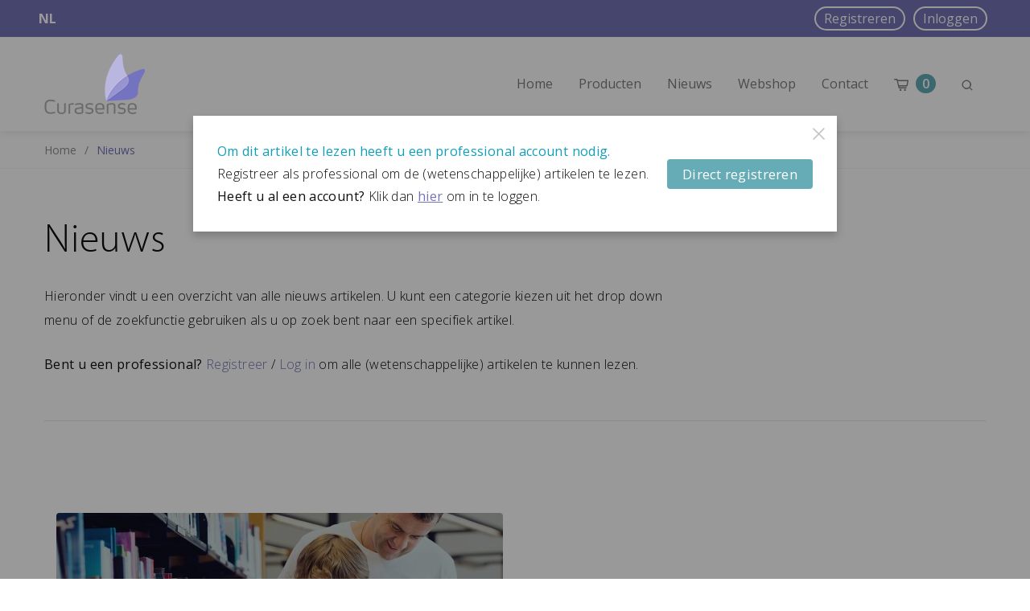

--- FILE ---
content_type: text/css
request_url: https://springfieldnutra.com/app/themes/springfieldnutra/dist/styles/curasense-c46017ce4f.css?ver=be501ccdb7bec87cd3fa037a0034b50c
body_size: 37820
content:
@charset "UTF-8";@font-face{font-family:MyriadPro;src:url(../fonts/myriadpro-light-webfont.woff) format("woff"),url(../fonts/myriadpro-light-webfont.ttf) format("truetype"),url(../fonts/myriadpro-light-webfont.svg#svgFontName) format("svg")}@media print,screen and (min-width:40em){.reveal,.reveal.large,.reveal.small,.reveal.tiny{right:auto;left:auto;margin:0 auto}}.slick-slider{box-sizing:border-box;-webkit-touch-callout:none;-webkit-user-select:none;-moz-user-select:none;-ms-user-select:none;user-select:none;-ms-touch-action:pan-y;touch-action:pan-y;-webkit-tap-highlight-color:transparent}.slick-list,.slick-slider{position:relative;display:block}.slick-list{overflow:hidden;margin:0;padding:0}.slick-list:focus{outline:none}.slick-list.dragging{cursor:pointer;cursor:hand}.slick-slider .slick-list,.slick-slider .slick-track{transform:translateZ(0)}.slick-track{position:relative;left:0;top:0;display:block;margin-left:auto;margin-right:auto}.slick-track:after,.slick-track:before{content:"";display:table}.slick-track:after{clear:both}.slick-loading .slick-track{visibility:hidden}.slick-slide{float:left;height:100%;min-height:1px;display:none}[dir=rtl] .slick-slide{float:right}.slick-slide img{display:block}.slick-slide.slick-loading img{display:none}.slick-slide.dragging img{pointer-events:none}.slick-initialized .slick-slide{display:block}.slick-loading .slick-slide{visibility:hidden}.slick-vertical .slick-slide{display:block;height:auto;border:1px solid transparent}.slick-arrow.slick-hidden{display:none}

/*! normalize.css v8.0.0 | MIT License | github.com/necolas/normalize.css */html{line-height:1.15;-webkit-text-size-adjust:100%}h1{font-size:2em;margin:.67em 0}hr{box-sizing:content-box;overflow:visible}pre{font-family:monospace,monospace;font-size:1em}a{background-color:transparent}abbr[title]{border-bottom:0;-webkit-text-decoration:underline dotted;text-decoration:underline dotted}b,strong{font-weight:bolder}code,kbd,samp{font-family:monospace,monospace;font-size:1em}sub,sup{font-size:75%;line-height:0;position:relative;vertical-align:baseline}sub{bottom:-.25em}sup{top:-.5em}img{border-style:none}button,input,optgroup,select,textarea{font-size:100%;line-height:1.15;margin:0}button,input{overflow:visible}button,select{text-transform:none}[type=button],[type=reset],[type=submit],button{-webkit-appearance:button}[type=button]::-moz-focus-inner,[type=reset]::-moz-focus-inner,[type=submit]::-moz-focus-inner,button::-moz-focus-inner{border-style:none;padding:0}[type=button]:-moz-focusring,[type=reset]:-moz-focusring,[type=submit]:-moz-focusring,button:-moz-focusring{outline:1px dotted ButtonText}fieldset{padding:.35em .75em .625em}legend{box-sizing:border-box;color:inherit;display:table;padding:0;white-space:normal}progress{vertical-align:baseline}textarea{overflow:auto}[type=checkbox],[type=radio]{box-sizing:border-box;padding:0}[type=number]::-webkit-inner-spin-button,[type=number]::-webkit-outer-spin-button{height:auto}[type=search]{-webkit-appearance:textfield;outline-offset:-2px}[type=search]::-webkit-search-decoration{-webkit-appearance:none}::-webkit-file-upload-button{-webkit-appearance:button;font:inherit}details{display:block}summary{display:list-item}[hidden],template{display:none}[data-whatinput=mouse] *,[data-whatinput=mouse] :focus,[data-whatinput=touch] *,[data-whatinput=touch] :focus,[data-whatintent=mouse] *,[data-whatintent=mouse] :focus,[data-whatintent=touch] *,[data-whatintent=touch] :focus{outline:none}[draggable=false]{-webkit-touch-callout:none;-webkit-user-select:none}.foundation-mq{font-family:"small=0em&medium=40em&large=64em&xlarge=75em&xxlarge=90em"}html{box-sizing:border-box;font-size:1rem}*,:after,:before{box-sizing:inherit}body{margin:0;padding:0;background:#fff;font-family:Open Sans,sans-serif;font-weight:400;line-height:1.75;color:#0a0a0a;-webkit-font-smoothing:antialiased;-moz-osx-font-smoothing:grayscale}img{display:inline-block;vertical-align:middle;max-width:100%;height:auto;-ms-interpolation-mode:bicubic}textarea{height:auto;min-height:50px;border-radius:0}select{box-sizing:border-box;width:100%}.map_canvas embed,.map_canvas img,.map_canvas object,.mqa-display embed,.mqa-display img,.mqa-display object{max-width:none!important}button{padding:0;-webkit-appearance:none;-moz-appearance:none;appearance:none;border:0;border-radius:0;background:transparent;line-height:1;cursor:auto}[data-whatinput=mouse] button{outline:0}pre{overflow:auto;-webkit-overflow-scrolling:touch}button,input,optgroup,select,textarea{font-family:inherit}.is-visible{display:block!important}.is-hidden{display:none!important}[type=color],[type=date],[type=datetime-local],[type=datetime],[type=email],[type=month],[type=number],[type=password],[type=search],[type=tel],[type=text],[type=time],[type=url],[type=week],textarea{display:block;box-sizing:border-box;width:100%;height:2.6875rem;margin:0 0 1rem;padding:.5rem;border:1px solid #cacaca;border-radius:0;background-color:#fff;box-shadow:inset 0 1px 2px hsla(0,0%,4%,.1);font-family:inherit;font-size:1rem;font-weight:400;line-height:1.75;color:#0a0a0a;transition:box-shadow .5s,border-color .25s ease-in-out;-webkit-appearance:none;-moz-appearance:none;appearance:none}[type=color]:focus,[type=date]:focus,[type=datetime-local]:focus,[type=datetime]:focus,[type=email]:focus,[type=month]:focus,[type=number]:focus,[type=password]:focus,[type=search]:focus,[type=tel]:focus,[type=text]:focus,[type=time]:focus,[type=url]:focus,[type=week]:focus,textarea:focus{outline:none;border:1px solid #8a8a8a;background-color:#fff;box-shadow:0 0 5px #cacaca;transition:box-shadow .5s,border-color .25s ease-in-out}textarea{max-width:100%}textarea[rows]{height:auto}input:disabled,input[readonly],textarea:disabled,textarea[readonly]{background-color:#8e8e8e;cursor:not-allowed}[type=button],[type=submit]{-webkit-appearance:none;-moz-appearance:none;appearance:none;border-radius:0}input[type=search]{box-sizing:border-box}::-webkit-input-placeholder{color:#cacaca}::-moz-placeholder{color:#cacaca}:-ms-input-placeholder,::-ms-input-placeholder{color:#cacaca}::placeholder{color:#cacaca}[type=checkbox],[type=file],[type=radio]{margin:0 0 1rem}[type=checkbox]+label,[type=radio]+label{display:inline-block;vertical-align:baseline;margin-left:.5rem;margin-right:1rem;margin-bottom:0}[type=checkbox]+label[for],[type=radio]+label[for]{cursor:pointer}label>[type=checkbox],label>[type=radio]{margin-right:.5rem}[type=file]{width:100%}label{display:block;margin:0;font-size:.875rem;font-weight:400;line-height:1.8;color:#0a0a0a}label.middle{margin:0 0 1rem;line-height:1.75;padding:.5625rem 0}.help-text{margin-top:-.5rem;font-size:.8125rem;font-style:italic;color:#0a0a0a}.input-group{display:-ms-flexbox;display:flex;width:100%;margin-bottom:1rem;-ms-flex-align:stretch;align-items:stretch}.input-group>:first-child,.input-group>:first-child.input-group-button>*,.input-group>:last-child,.input-group>:last-child.input-group-button>*{border-radius:0 0 0 0}.input-group-button,.input-group-button a,.input-group-button button,.input-group-button input,.input-group-button label,.input-group-field,.input-group-label{margin:0;white-space:nowrap}.input-group-label{padding:0 1rem;border:1px solid #cacaca;background:#8e8e8e;color:#0a0a0a;text-align:center;white-space:nowrap;display:-ms-flexbox;display:flex;-ms-flex:0 0 auto;flex:0 0 auto;-ms-flex-align:center;align-items:center}.input-group-label:first-child{border-right:0}.input-group-label:last-child{border-left:0}.input-group-field{border-radius:0;-ms-flex:1 1 0px;flex:1 1 0px;min-width:0}.input-group-button{padding-top:0;padding-bottom:0;text-align:center;display:-ms-flexbox;display:flex;-ms-flex:0 0 auto;flex:0 0 auto}.input-group-button a,.input-group-button button,.input-group-button input,.input-group-button label{-ms-flex-item-align:stretch;align-self:stretch;height:auto;padding-top:0;padding-bottom:0;font-size:1rem}fieldset{margin:0;padding:0;border:0}legend{max-width:100%;margin-bottom:.5rem}.fieldset{margin:1.125rem 0;padding:1.25rem;border:1px solid #cacaca}.fieldset legend{margin:0;margin-left:-.1875rem;padding:0 .1875rem}select{height:2.6875rem;margin:0 0 1rem;padding:.5rem;-webkit-appearance:none;-moz-appearance:none;appearance:none;border:1px solid #cacaca;border-radius:0;background-color:#fff;font-family:inherit;font-size:1rem;font-weight:400;line-height:1.75;color:#0a0a0a;background-image:url('data:image/svg+xml;utf8,<svg xmlns="http://www.w3.org/2000/svg" version="1.1" width="32" height="24" viewBox="0 0 32 24"><polygon points="0,0 32,0 16,24" style="fill: rgb%28138, 138, 138%29"></polygon></svg>');background-origin:content-box;background-position:right -1rem center;background-repeat:no-repeat;background-size:9px 6px;padding-right:1.5rem;transition:box-shadow .5s,border-color .25s ease-in-out}@media screen and (min-width:0\0){select{background-image:url("[data-uri]")}}select:focus{outline:none;border:1px solid #8a8a8a;background-color:#fff;box-shadow:0 0 5px #cacaca;transition:box-shadow .5s,border-color .25s ease-in-out}select:disabled{background-color:#8e8e8e;cursor:not-allowed}select::-ms-expand{display:none}select[multiple]{height:auto;background-image:none}select:not([multiple]){padding-top:0;padding-bottom:0}.is-invalid-input:not(:focus){border-color:#ec5840;background-color:#fdeeec}.is-invalid-input:not(:focus)::-webkit-input-placeholder{color:#ec5840}.is-invalid-input:not(:focus)::-moz-placeholder{color:#ec5840}.is-invalid-input:not(:focus):-ms-input-placeholder,.is-invalid-input:not(:focus)::-ms-input-placeholder{color:#ec5840}.is-invalid-input:not(:focus)::placeholder{color:#ec5840}.form-error,.is-invalid-label{color:#ec5840}.form-error{display:none;margin-top:-.5rem;margin-bottom:1rem;font-size:.75rem;font-weight:700}.form-error.is-visible{display:block}blockquote,dd,div,dl,dt,form,h1,h2,h3,h4,h5,h6,li,ol,p,pre,td,th,ul{margin:0;padding:0}p{margin-bottom:1.563rem;font-size:inherit;line-height:1.75;text-rendering:optimizeLegibility}em,i{font-style:italic}b,em,i,strong{line-height:inherit}b,strong{font-weight:700}small{font-size:80%;line-height:inherit}.gform_wrapper.gform_wrapper .gform_heading .gform_title,.h1,.h2,.h3,.h4,.h5,.h6,h1,h2,h3,h4,h5,h6{font-family:MyriadPro,Helvetica,Arial,sans-serif;font-style:normal;font-weight:300;color:#0d0d0d;text-rendering:optimizeLegibility}.gform_wrapper.gform_wrapper .gform_heading .gform_title small,.h1 small,.h2 small,.h3 small,.h4 small,.h5 small,.h6 small,h1 small,h2 small,h3 small,h4 small,h5 small,h6 small{line-height:0;color:#cacaca}.gform_wrapper.gform_wrapper .gform_heading .gform_title,.h1,h1{font-size:3.125rem;line-height:1.2;margin-top:0;margin-bottom:1.25rem}.h2,h2{font-size:1.5rem;margin-top:.9375rem}.h2,.h3,h2,h3{line-height:1.2;margin-bottom:.5rem}.h3,h3{font-size:1.375rem;margin-top:0}.h4,h4{font-size:1.25rem}.h4,.h5,h4,h5{line-height:1.2;margin-top:0;margin-bottom:.5rem}.h5,h5{font-size:1.125rem}.h6,h6{font-size:1rem;line-height:1.2;margin-top:0;margin-bottom:.5rem}a{line-height:inherit;color:#7373b5;text-decoration:none;cursor:pointer}a:focus,a:hover{color:#5858a7}a img{border:0}hr{clear:both;max-width:75rem;height:0;margin:1.25rem auto;border-top:0;border-right:0;border-bottom:1px solid #cacaca;border-left:0}dl,ol,ul{margin-bottom:1.563rem;list-style-position:outside;line-height:1.75}li{font-size:inherit}ul{list-style-type:disc}ol,ul{margin-left:1.25rem}ol ol,ol ul,ul ol,ul ul{margin-left:1.25rem;margin-bottom:0}dl{margin-bottom:1rem}dl dt{margin-bottom:.3rem;font-weight:700}blockquote{margin:0 0 1.563rem;padding:.5625rem 1.25rem 0 1.1875rem;border-left:1px solid #cacaca}blockquote,blockquote p{line-height:1.75;color:#8a8a8a}abbr,abbr[title]{border-bottom:1px dotted #0a0a0a;cursor:help;text-decoration:none}figure,kbd{margin:0}kbd{padding:.125rem .25rem 0;background-color:#8e8e8e;font-family:Consolas,Liberation Mono,Courier,monospace;color:#0a0a0a}.subheader{margin-top:.2rem;margin-bottom:.5rem;font-weight:400;line-height:1.2;color:#8a8a8a}.lead{font-size:1.25rem;line-height:1.6}.stat{font-size:2.5rem;line-height:1}p+.stat{margin-top:-1rem}ol.no-bullet,ul.no-bullet{margin-left:0;list-style:none}.cite-block,cite{display:block;color:#8a8a8a;font-size:.8125rem}.cite-block:before,cite:before{content:"— "}.code-inline,code{display:inline;max-width:100%;word-wrap:break-word;padding:.125rem .3125rem .0625rem}.code-block,.code-inline,code{border:1px solid #cacaca;background-color:#8e8e8e;font-family:Consolas,Liberation Mono,Courier,monospace;font-weight:400;color:#0a0a0a}.code-block{display:block;overflow:auto;white-space:pre;padding:1rem;margin-bottom:1.5rem}.text-left{text-align:left}.text-right{text-align:right}.text-center{text-align:center}.text-justify{text-align:justify}@media print,screen and (min-width:40em){.medium-text-left{text-align:left}.medium-text-right{text-align:right}.medium-text-center{text-align:center}.medium-text-justify{text-align:justify}}@media print,screen and (min-width:64em){.large-text-left{text-align:left}.large-text-right{text-align:right}.large-text-center{text-align:center}.large-text-justify{text-align:justify}}.show-for-print{display:none!important}@media print{*{background:transparent!important;color:#000!important;print-color-adjust:economy;box-shadow:none!important;text-shadow:none!important}.show-for-print{display:block!important}.hide-for-print{display:none!important}table.show-for-print{display:table!important}thead.show-for-print{display:table-header-group!important}tbody.show-for-print{display:table-row-group!important}tr.show-for-print{display:table-row!important}td.show-for-print,th.show-for-print{display:table-cell!important}a,a:visited{text-decoration:underline}a[href]:after{content:" (" attr(href) ")"}.ir a:after,a[href^="#"]:after,a[href^="javascript:"]:after{content:""}abbr[title]:after{content:" (" attr(title) ")"}blockquote,pre{border:1px solid #8a8a8a;page-break-inside:avoid}thead{display:table-header-group}img,tr{page-break-inside:avoid}img{max-width:100%!important}@page{margin:.5cm}h2,h3,p{orphans:3;widows:3}h2,h3{page-break-after:avoid}.print-break-inside{page-break-inside:auto}}.grid-container{padding-right:.625rem;padding-left:.625rem;max-width:75rem;margin-left:auto;margin-right:auto}@media print,screen and (min-width:40em){.grid-container{padding-right:.9375rem;padding-left:.9375rem}}.grid-container.fluid{padding-right:.625rem;padding-left:.625rem;max-width:100%;margin-left:auto;margin-right:auto}@media print,screen and (min-width:40em){.grid-container.fluid{padding-right:.9375rem;padding-left:.9375rem}}.grid-container.full{padding-right:0;padding-left:0;max-width:100%;margin-left:auto;margin-right:auto}.grid-x{display:-ms-flexbox;display:flex;-ms-flex-flow:row wrap;flex-flow:row wrap}.cell{-ms-flex:0 0 auto;flex:0 0 auto;min-height:0;min-width:0;width:100%}.cell.auto{-ms-flex:1 1 0px;flex:1 1 0}.cell.shrink{-ms-flex:0 0 auto;flex:0 0 auto}.grid-x>.auto,.grid-x>.shrink{width:auto}.grid-x>.small-1,.grid-x>.small-2,.grid-x>.small-3,.grid-x>.small-4,.grid-x>.small-5,.grid-x>.small-6,.grid-x>.small-7,.grid-x>.small-8,.grid-x>.small-9,.grid-x>.small-10,.grid-x>.small-11,.grid-x>.small-12,.grid-x>.small-full,.grid-x>.small-shrink{-ms-flex-preferred-size:auto;flex-basis:auto}@media print,screen and (min-width:40em){.grid-x>.medium-1,.grid-x>.medium-2,.grid-x>.medium-3,.grid-x>.medium-4,.grid-x>.medium-5,.grid-x>.medium-6,.grid-x>.medium-7,.grid-x>.medium-8,.grid-x>.medium-9,.grid-x>.medium-10,.grid-x>.medium-11,.grid-x>.medium-12,.grid-x>.medium-full,.grid-x>.medium-shrink{-ms-flex-preferred-size:auto;flex-basis:auto}}@media print,screen and (min-width:64em){.grid-x>.large-1,.grid-x>.large-2,.grid-x>.large-3,.grid-x>.large-4,.grid-x>.large-5,.grid-x>.large-6,.grid-x>.large-7,.grid-x>.large-8,.grid-x>.large-9,.grid-x>.large-10,.grid-x>.large-11,.grid-x>.large-12,.grid-x>.large-full,.grid-x>.large-shrink{-ms-flex-preferred-size:auto;flex-basis:auto}}.grid-x>.small-1,.grid-x>.small-2,.grid-x>.small-3,.grid-x>.small-4,.grid-x>.small-5,.grid-x>.small-6,.grid-x>.small-7,.grid-x>.small-8,.grid-x>.small-9,.grid-x>.small-10,.grid-x>.small-11,.grid-x>.small-12{-ms-flex:0 0 auto;flex:0 0 auto}.grid-x>.small-1{width:8.3333333333%}.grid-x>.small-2{width:16.6666666667%}.grid-x>.small-3{width:25%}.grid-x>.small-4{width:33.3333333333%}.grid-x>.small-5{width:41.6666666667%}.grid-x>.small-6{width:50%}.grid-x>.small-7{width:58.3333333333%}.grid-x>.small-8{width:66.6666666667%}.grid-x>.small-9{width:75%}.grid-x>.small-10{width:83.3333333333%}.grid-x>.small-11{width:91.6666666667%}.grid-x>.small-12{width:100%}@media print,screen and (min-width:40em){.grid-x>.medium-auto{-ms-flex:1 1 0px;flex:1 1 0;width:auto}.grid-x>.medium-1,.grid-x>.medium-2,.grid-x>.medium-3,.grid-x>.medium-4,.grid-x>.medium-5,.grid-x>.medium-6,.grid-x>.medium-7,.grid-x>.medium-8,.grid-x>.medium-9,.grid-x>.medium-10,.grid-x>.medium-11,.grid-x>.medium-12,.grid-x>.medium-shrink{-ms-flex:0 0 auto;flex:0 0 auto}.grid-x>.medium-shrink{width:auto}.grid-x>.medium-1{width:8.3333333333%}.grid-x>.medium-2{width:16.6666666667%}.grid-x>.medium-3{width:25%}.grid-x>.medium-4{width:33.3333333333%}.grid-x>.medium-5{width:41.6666666667%}.grid-x>.medium-6{width:50%}.grid-x>.medium-7{width:58.3333333333%}.grid-x>.medium-8{width:66.6666666667%}.grid-x>.medium-9{width:75%}.grid-x>.medium-10{width:83.3333333333%}.grid-x>.medium-11{width:91.6666666667%}.grid-x>.medium-12{width:100%}}@media print,screen and (min-width:64em){.grid-x>.large-auto{-ms-flex:1 1 0px;flex:1 1 0;width:auto}.grid-x>.large-1,.grid-x>.large-2,.grid-x>.large-3,.grid-x>.large-4,.grid-x>.large-5,.grid-x>.large-6,.grid-x>.large-7,.grid-x>.large-8,.grid-x>.large-9,.grid-x>.large-10,.grid-x>.large-11,.grid-x>.large-12,.grid-x>.large-shrink{-ms-flex:0 0 auto;flex:0 0 auto}.grid-x>.large-shrink{width:auto}.grid-x>.large-1{width:8.3333333333%}.grid-x>.large-2{width:16.6666666667%}.grid-x>.large-3{width:25%}.grid-x>.large-4{width:33.3333333333%}.grid-x>.large-5{width:41.6666666667%}.grid-x>.large-6{width:50%}.grid-x>.large-7{width:58.3333333333%}.grid-x>.large-8{width:66.6666666667%}.grid-x>.large-9{width:75%}.grid-x>.large-10{width:83.3333333333%}.grid-x>.large-11{width:91.6666666667%}.grid-x>.large-12{width:100%}}.grid-margin-x:not(.grid-x)>.cell{width:auto}.grid-margin-y:not(.grid-y)>.cell{height:auto}.grid-margin-x{margin-left:-.625rem;margin-right:-.625rem}@media print,screen and (min-width:40em){.grid-margin-x{margin-left:-.9375rem;margin-right:-.9375rem}}.grid-margin-x>.cell{width:calc(100% - 1.25rem);margin-left:.625rem;margin-right:.625rem}@media print,screen and (min-width:40em){.grid-margin-x>.cell{width:calc(100% - 1.875rem);margin-left:.9375rem;margin-right:.9375rem}}.grid-margin-x>.auto,.grid-margin-x>.shrink{width:auto}.grid-margin-x>.small-1{width:calc(8.3333333333% - 1.25rem)}.grid-margin-x>.small-2{width:calc(16.6666666667% - 1.25rem)}.grid-margin-x>.small-3{width:calc(25% - 1.25rem)}.grid-margin-x>.small-4{width:calc(33.3333333333% - 1.25rem)}.grid-margin-x>.small-5{width:calc(41.6666666667% - 1.25rem)}.grid-margin-x>.small-6{width:calc(50% - 1.25rem)}.grid-margin-x>.small-7{width:calc(58.3333333333% - 1.25rem)}.grid-margin-x>.small-8{width:calc(66.6666666667% - 1.25rem)}.grid-margin-x>.small-9{width:calc(75% - 1.25rem)}.grid-margin-x>.small-10{width:calc(83.3333333333% - 1.25rem)}.grid-margin-x>.small-11{width:calc(91.6666666667% - 1.25rem)}.grid-margin-x>.small-12{width:calc(100% - 1.25rem)}@media print,screen and (min-width:40em){.grid-margin-x>.auto,.grid-margin-x>.shrink{width:auto}.grid-margin-x>.small-1{width:calc(8.3333333333% - 1.875rem)}.grid-margin-x>.small-2{width:calc(16.6666666667% - 1.875rem)}.grid-margin-x>.small-3{width:calc(25% - 1.875rem)}.grid-margin-x>.small-4{width:calc(33.3333333333% - 1.875rem)}.grid-margin-x>.small-5{width:calc(41.6666666667% - 1.875rem)}.grid-margin-x>.small-6{width:calc(50% - 1.875rem)}.grid-margin-x>.small-7{width:calc(58.3333333333% - 1.875rem)}.grid-margin-x>.small-8{width:calc(66.6666666667% - 1.875rem)}.grid-margin-x>.small-9{width:calc(75% - 1.875rem)}.grid-margin-x>.small-10{width:calc(83.3333333333% - 1.875rem)}.grid-margin-x>.small-11{width:calc(91.6666666667% - 1.875rem)}.grid-margin-x>.small-12{width:calc(100% - 1.875rem)}.grid-margin-x>.medium-auto,.grid-margin-x>.medium-shrink{width:auto}.grid-margin-x>.medium-1{width:calc(8.3333333333% - 1.875rem)}.grid-margin-x>.medium-2{width:calc(16.6666666667% - 1.875rem)}.grid-margin-x>.medium-3{width:calc(25% - 1.875rem)}.grid-margin-x>.medium-4{width:calc(33.3333333333% - 1.875rem)}.grid-margin-x>.medium-5{width:calc(41.6666666667% - 1.875rem)}.grid-margin-x>.medium-6{width:calc(50% - 1.875rem)}.grid-margin-x>.medium-7{width:calc(58.3333333333% - 1.875rem)}.grid-margin-x>.medium-8{width:calc(66.6666666667% - 1.875rem)}.grid-margin-x>.medium-9{width:calc(75% - 1.875rem)}.grid-margin-x>.medium-10{width:calc(83.3333333333% - 1.875rem)}.grid-margin-x>.medium-11{width:calc(91.6666666667% - 1.875rem)}.grid-margin-x>.medium-12{width:calc(100% - 1.875rem)}}@media print,screen and (min-width:64em){.grid-margin-x>.large-auto,.grid-margin-x>.large-shrink{width:auto}.grid-margin-x>.large-1{width:calc(8.3333333333% - 1.875rem)}.grid-margin-x>.large-2{width:calc(16.6666666667% - 1.875rem)}.grid-margin-x>.large-3{width:calc(25% - 1.875rem)}.grid-margin-x>.large-4{width:calc(33.3333333333% - 1.875rem)}.grid-margin-x>.large-5{width:calc(41.6666666667% - 1.875rem)}.grid-margin-x>.large-6{width:calc(50% - 1.875rem)}.grid-margin-x>.large-7{width:calc(58.3333333333% - 1.875rem)}.grid-margin-x>.large-8{width:calc(66.6666666667% - 1.875rem)}.grid-margin-x>.large-9{width:calc(75% - 1.875rem)}.grid-margin-x>.large-10{width:calc(83.3333333333% - 1.875rem)}.grid-margin-x>.large-11{width:calc(91.6666666667% - 1.875rem)}.grid-margin-x>.large-12{width:calc(100% - 1.875rem)}}.grid-padding-x .grid-padding-x{margin-right:-.625rem;margin-left:-.625rem}@media print,screen and (min-width:40em){.grid-padding-x .grid-padding-x{margin-right:-.9375rem;margin-left:-.9375rem}}.grid-container:not(.full)>.grid-padding-x{margin-right:-.625rem;margin-left:-.625rem}@media print,screen and (min-width:40em){.grid-container:not(.full)>.grid-padding-x{margin-right:-.9375rem;margin-left:-.9375rem}}.grid-padding-x>.cell{padding-right:.625rem;padding-left:.625rem}@media print,screen and (min-width:40em){.grid-padding-x>.cell{padding-right:.9375rem;padding-left:.9375rem}}.small-up-1>.cell{width:100%}.small-up-2>.cell{width:50%}.small-up-3>.cell{width:33.3333333333%}.small-up-4>.cell{width:25%}.small-up-5>.cell{width:20%}.small-up-6>.cell{width:16.6666666667%}.small-up-7>.cell{width:14.2857142857%}.small-up-8>.cell{width:12.5%}@media print,screen and (min-width:40em){.medium-up-1>.cell{width:100%}.medium-up-2>.cell{width:50%}.medium-up-3>.cell{width:33.3333333333%}.medium-up-4>.cell{width:25%}.medium-up-5>.cell{width:20%}.medium-up-6>.cell{width:16.6666666667%}.medium-up-7>.cell{width:14.2857142857%}.medium-up-8>.cell{width:12.5%}}@media print,screen and (min-width:64em){.large-up-1>.cell{width:100%}.large-up-2>.cell{width:50%}.large-up-3>.cell{width:33.3333333333%}.large-up-4>.cell{width:25%}.large-up-5>.cell{width:20%}.large-up-6>.cell{width:16.6666666667%}.large-up-7>.cell{width:14.2857142857%}.large-up-8>.cell{width:12.5%}}.grid-margin-x.small-up-1>.cell{width:calc(100% - 1.25rem)}.grid-margin-x.small-up-2>.cell{width:calc(50% - 1.25rem)}.grid-margin-x.small-up-3>.cell{width:calc(33.3333333333% - 1.25rem)}.grid-margin-x.small-up-4>.cell{width:calc(25% - 1.25rem)}.grid-margin-x.small-up-5>.cell{width:calc(20% - 1.25rem)}.grid-margin-x.small-up-6>.cell{width:calc(16.6666666667% - 1.25rem)}.grid-margin-x.small-up-7>.cell{width:calc(14.2857142857% - 1.25rem)}.grid-margin-x.small-up-8>.cell{width:calc(12.5% - 1.25rem)}@media print,screen and (min-width:40em){.grid-margin-x.small-up-1>.cell{width:calc(100% - 1.875rem)}.grid-margin-x.small-up-2>.cell{width:calc(50% - 1.875rem)}.grid-margin-x.small-up-3>.cell{width:calc(33.3333333333% - 1.875rem)}.grid-margin-x.small-up-4>.cell{width:calc(25% - 1.875rem)}.grid-margin-x.small-up-5>.cell{width:calc(20% - 1.875rem)}.grid-margin-x.small-up-6>.cell{width:calc(16.6666666667% - 1.875rem)}.grid-margin-x.small-up-7>.cell{width:calc(14.2857142857% - 1.875rem)}.grid-margin-x.small-up-8>.cell{width:calc(12.5% - 1.875rem)}.grid-margin-x.medium-up-1>.cell{width:calc(100% - 1.875rem)}.grid-margin-x.medium-up-2>.cell{width:calc(50% - 1.875rem)}.grid-margin-x.medium-up-3>.cell{width:calc(33.3333333333% - 1.875rem)}.grid-margin-x.medium-up-4>.cell{width:calc(25% - 1.875rem)}.grid-margin-x.medium-up-5>.cell{width:calc(20% - 1.875rem)}.grid-margin-x.medium-up-6>.cell{width:calc(16.6666666667% - 1.875rem)}.grid-margin-x.medium-up-7>.cell{width:calc(14.2857142857% - 1.875rem)}.grid-margin-x.medium-up-8>.cell{width:calc(12.5% - 1.875rem)}}@media print,screen and (min-width:64em){.grid-margin-x.large-up-1>.cell{width:calc(100% - 1.875rem)}.grid-margin-x.large-up-2>.cell{width:calc(50% - 1.875rem)}.grid-margin-x.large-up-3>.cell{width:calc(33.3333333333% - 1.875rem)}.grid-margin-x.large-up-4>.cell{width:calc(25% - 1.875rem)}.grid-margin-x.large-up-5>.cell{width:calc(20% - 1.875rem)}.grid-margin-x.large-up-6>.cell{width:calc(16.6666666667% - 1.875rem)}.grid-margin-x.large-up-7>.cell{width:calc(14.2857142857% - 1.875rem)}.grid-margin-x.large-up-8>.cell{width:calc(12.5% - 1.875rem)}}.small-margin-collapse,.small-margin-collapse>.cell{margin-right:0;margin-left:0}.small-margin-collapse>.small-1{width:8.3333333333%}.small-margin-collapse>.small-2{width:16.6666666667%}.small-margin-collapse>.small-3{width:25%}.small-margin-collapse>.small-4{width:33.3333333333%}.small-margin-collapse>.small-5{width:41.6666666667%}.small-margin-collapse>.small-6{width:50%}.small-margin-collapse>.small-7{width:58.3333333333%}.small-margin-collapse>.small-8{width:66.6666666667%}.small-margin-collapse>.small-9{width:75%}.small-margin-collapse>.small-10{width:83.3333333333%}.small-margin-collapse>.small-11{width:91.6666666667%}.small-margin-collapse>.small-12{width:100%}@media print,screen and (min-width:40em){.small-margin-collapse>.medium-1{width:8.3333333333%}.small-margin-collapse>.medium-2{width:16.6666666667%}.small-margin-collapse>.medium-3{width:25%}.small-margin-collapse>.medium-4{width:33.3333333333%}.small-margin-collapse>.medium-5{width:41.6666666667%}.small-margin-collapse>.medium-6{width:50%}.small-margin-collapse>.medium-7{width:58.3333333333%}.small-margin-collapse>.medium-8{width:66.6666666667%}.small-margin-collapse>.medium-9{width:75%}.small-margin-collapse>.medium-10{width:83.3333333333%}.small-margin-collapse>.medium-11{width:91.6666666667%}.small-margin-collapse>.medium-12{width:100%}}@media print,screen and (min-width:64em){.small-margin-collapse>.large-1{width:8.3333333333%}.small-margin-collapse>.large-2{width:16.6666666667%}.small-margin-collapse>.large-3{width:25%}.small-margin-collapse>.large-4{width:33.3333333333%}.small-margin-collapse>.large-5{width:41.6666666667%}.small-margin-collapse>.large-6{width:50%}.small-margin-collapse>.large-7{width:58.3333333333%}.small-margin-collapse>.large-8{width:66.6666666667%}.small-margin-collapse>.large-9{width:75%}.small-margin-collapse>.large-10{width:83.3333333333%}.small-margin-collapse>.large-11{width:91.6666666667%}.small-margin-collapse>.large-12{width:100%}}.small-padding-collapse{margin-right:0;margin-left:0}.small-padding-collapse>.cell{padding-right:0;padding-left:0}@media print,screen and (min-width:40em){.medium-margin-collapse,.medium-margin-collapse>.cell{margin-right:0;margin-left:0}}@media print,screen and (min-width:40em){.medium-margin-collapse>.small-1{width:8.3333333333%}.medium-margin-collapse>.small-2{width:16.6666666667%}.medium-margin-collapse>.small-3{width:25%}.medium-margin-collapse>.small-4{width:33.3333333333%}.medium-margin-collapse>.small-5{width:41.6666666667%}.medium-margin-collapse>.small-6{width:50%}.medium-margin-collapse>.small-7{width:58.3333333333%}.medium-margin-collapse>.small-8{width:66.6666666667%}.medium-margin-collapse>.small-9{width:75%}.medium-margin-collapse>.small-10{width:83.3333333333%}.medium-margin-collapse>.small-11{width:91.6666666667%}.medium-margin-collapse>.small-12{width:100%}}@media print,screen and (min-width:40em){.medium-margin-collapse>.medium-1{width:8.3333333333%}.medium-margin-collapse>.medium-2{width:16.6666666667%}.medium-margin-collapse>.medium-3{width:25%}.medium-margin-collapse>.medium-4{width:33.3333333333%}.medium-margin-collapse>.medium-5{width:41.6666666667%}.medium-margin-collapse>.medium-6{width:50%}.medium-margin-collapse>.medium-7{width:58.3333333333%}.medium-margin-collapse>.medium-8{width:66.6666666667%}.medium-margin-collapse>.medium-9{width:75%}.medium-margin-collapse>.medium-10{width:83.3333333333%}.medium-margin-collapse>.medium-11{width:91.6666666667%}.medium-margin-collapse>.medium-12{width:100%}}@media print,screen and (min-width:64em){.medium-margin-collapse>.large-1{width:8.3333333333%}.medium-margin-collapse>.large-2{width:16.6666666667%}.medium-margin-collapse>.large-3{width:25%}.medium-margin-collapse>.large-4{width:33.3333333333%}.medium-margin-collapse>.large-5{width:41.6666666667%}.medium-margin-collapse>.large-6{width:50%}.medium-margin-collapse>.large-7{width:58.3333333333%}.medium-margin-collapse>.large-8{width:66.6666666667%}.medium-margin-collapse>.large-9{width:75%}.medium-margin-collapse>.large-10{width:83.3333333333%}.medium-margin-collapse>.large-11{width:91.6666666667%}.medium-margin-collapse>.large-12{width:100%}}@media print,screen and (min-width:40em){.medium-padding-collapse{margin-right:0;margin-left:0}.medium-padding-collapse>.cell{padding-right:0;padding-left:0}}@media print,screen and (min-width:64em){.large-margin-collapse,.large-margin-collapse>.cell{margin-right:0;margin-left:0}}@media print,screen and (min-width:64em){.large-margin-collapse>.small-1{width:8.3333333333%}.large-margin-collapse>.small-2{width:16.6666666667%}.large-margin-collapse>.small-3{width:25%}.large-margin-collapse>.small-4{width:33.3333333333%}.large-margin-collapse>.small-5{width:41.6666666667%}.large-margin-collapse>.small-6{width:50%}.large-margin-collapse>.small-7{width:58.3333333333%}.large-margin-collapse>.small-8{width:66.6666666667%}.large-margin-collapse>.small-9{width:75%}.large-margin-collapse>.small-10{width:83.3333333333%}.large-margin-collapse>.small-11{width:91.6666666667%}.large-margin-collapse>.small-12{width:100%}}@media print,screen and (min-width:64em){.large-margin-collapse>.medium-1{width:8.3333333333%}.large-margin-collapse>.medium-2{width:16.6666666667%}.large-margin-collapse>.medium-3{width:25%}.large-margin-collapse>.medium-4{width:33.3333333333%}.large-margin-collapse>.medium-5{width:41.6666666667%}.large-margin-collapse>.medium-6{width:50%}.large-margin-collapse>.medium-7{width:58.3333333333%}.large-margin-collapse>.medium-8{width:66.6666666667%}.large-margin-collapse>.medium-9{width:75%}.large-margin-collapse>.medium-10{width:83.3333333333%}.large-margin-collapse>.medium-11{width:91.6666666667%}.large-margin-collapse>.medium-12{width:100%}}@media print,screen and (min-width:64em){.large-margin-collapse>.large-1{width:8.3333333333%}.large-margin-collapse>.large-2{width:16.6666666667%}.large-margin-collapse>.large-3{width:25%}.large-margin-collapse>.large-4{width:33.3333333333%}.large-margin-collapse>.large-5{width:41.6666666667%}.large-margin-collapse>.large-6{width:50%}.large-margin-collapse>.large-7{width:58.3333333333%}.large-margin-collapse>.large-8{width:66.6666666667%}.large-margin-collapse>.large-9{width:75%}.large-margin-collapse>.large-10{width:83.3333333333%}.large-margin-collapse>.large-11{width:91.6666666667%}.large-margin-collapse>.large-12{width:100%}}@media print,screen and (min-width:64em){.large-padding-collapse{margin-right:0;margin-left:0}.large-padding-collapse>.cell{padding-right:0;padding-left:0}}.small-offset-0{margin-left:0}.grid-margin-x>.small-offset-0{margin-left:calc(0% + 1.25rem / 2)}.small-offset-1{margin-left:8.3333333333%}.grid-margin-x>.small-offset-1{margin-left:calc(8.3333333333% + 1.25rem / 2)}.small-offset-2{margin-left:16.6666666667%}.grid-margin-x>.small-offset-2{margin-left:calc(16.6666666667% + 1.25rem / 2)}.small-offset-3{margin-left:25%}.grid-margin-x>.small-offset-3{margin-left:calc(25% + 1.25rem / 2)}.small-offset-4{margin-left:33.3333333333%}.grid-margin-x>.small-offset-4{margin-left:calc(33.3333333333% + 1.25rem / 2)}.small-offset-5{margin-left:41.6666666667%}.grid-margin-x>.small-offset-5{margin-left:calc(41.6666666667% + 1.25rem / 2)}.small-offset-6{margin-left:50%}.grid-margin-x>.small-offset-6{margin-left:calc(50% + 1.25rem / 2)}.small-offset-7{margin-left:58.3333333333%}.grid-margin-x>.small-offset-7{margin-left:calc(58.3333333333% + 1.25rem / 2)}.small-offset-8{margin-left:66.6666666667%}.grid-margin-x>.small-offset-8{margin-left:calc(66.6666666667% + 1.25rem / 2)}.small-offset-9{margin-left:75%}.grid-margin-x>.small-offset-9{margin-left:calc(75% + 1.25rem / 2)}.small-offset-10{margin-left:83.3333333333%}.grid-margin-x>.small-offset-10{margin-left:calc(83.3333333333% + 1.25rem / 2)}.small-offset-11{margin-left:91.6666666667%}.grid-margin-x>.small-offset-11{margin-left:calc(91.6666666667% + 1.25rem / 2)}@media print,screen and (min-width:40em){.medium-offset-0{margin-left:0}.grid-margin-x>.medium-offset-0{margin-left:calc(0% + 1.875rem / 2)}.medium-offset-1{margin-left:8.3333333333%}.grid-margin-x>.medium-offset-1{margin-left:calc(8.3333333333% + 1.875rem / 2)}.medium-offset-2{margin-left:16.6666666667%}.grid-margin-x>.medium-offset-2{margin-left:calc(16.6666666667% + 1.875rem / 2)}.medium-offset-3{margin-left:25%}.grid-margin-x>.medium-offset-3{margin-left:calc(25% + 1.875rem / 2)}.medium-offset-4{margin-left:33.3333333333%}.grid-margin-x>.medium-offset-4{margin-left:calc(33.3333333333% + 1.875rem / 2)}.medium-offset-5{margin-left:41.6666666667%}.grid-margin-x>.medium-offset-5{margin-left:calc(41.6666666667% + 1.875rem / 2)}.medium-offset-6{margin-left:50%}.grid-margin-x>.medium-offset-6{margin-left:calc(50% + 1.875rem / 2)}.medium-offset-7{margin-left:58.3333333333%}.grid-margin-x>.medium-offset-7{margin-left:calc(58.3333333333% + 1.875rem / 2)}.medium-offset-8{margin-left:66.6666666667%}.grid-margin-x>.medium-offset-8{margin-left:calc(66.6666666667% + 1.875rem / 2)}.medium-offset-9{margin-left:75%}.grid-margin-x>.medium-offset-9{margin-left:calc(75% + 1.875rem / 2)}.medium-offset-10{margin-left:83.3333333333%}.grid-margin-x>.medium-offset-10{margin-left:calc(83.3333333333% + 1.875rem / 2)}.medium-offset-11{margin-left:91.6666666667%}.grid-margin-x>.medium-offset-11{margin-left:calc(91.6666666667% + 1.875rem / 2)}}@media print,screen and (min-width:64em){.large-offset-0{margin-left:0}.grid-margin-x>.large-offset-0{margin-left:calc(0% + 1.875rem / 2)}.large-offset-1{margin-left:8.3333333333%}.grid-margin-x>.large-offset-1{margin-left:calc(8.3333333333% + 1.875rem / 2)}.large-offset-2{margin-left:16.6666666667%}.grid-margin-x>.large-offset-2{margin-left:calc(16.6666666667% + 1.875rem / 2)}.large-offset-3{margin-left:25%}.grid-margin-x>.large-offset-3{margin-left:calc(25% + 1.875rem / 2)}.large-offset-4{margin-left:33.3333333333%}.grid-margin-x>.large-offset-4{margin-left:calc(33.3333333333% + 1.875rem / 2)}.large-offset-5{margin-left:41.6666666667%}.grid-margin-x>.large-offset-5{margin-left:calc(41.6666666667% + 1.875rem / 2)}.large-offset-6{margin-left:50%}.grid-margin-x>.large-offset-6{margin-left:calc(50% + 1.875rem / 2)}.large-offset-7{margin-left:58.3333333333%}.grid-margin-x>.large-offset-7{margin-left:calc(58.3333333333% + 1.875rem / 2)}.large-offset-8{margin-left:66.6666666667%}.grid-margin-x>.large-offset-8{margin-left:calc(66.6666666667% + 1.875rem / 2)}.large-offset-9{margin-left:75%}.grid-margin-x>.large-offset-9{margin-left:calc(75% + 1.875rem / 2)}.large-offset-10{margin-left:83.3333333333%}.grid-margin-x>.large-offset-10{margin-left:calc(83.3333333333% + 1.875rem / 2)}.large-offset-11{margin-left:91.6666666667%}.grid-margin-x>.large-offset-11{margin-left:calc(91.6666666667% + 1.875rem / 2)}}.grid-y{display:-ms-flexbox;display:flex;-ms-flex-flow:column nowrap;flex-flow:column nowrap}.grid-y>.cell{height:auto;max-height:none}.grid-y>.auto,.grid-y>.shrink{height:auto}.grid-y>.small-1,.grid-y>.small-2,.grid-y>.small-3,.grid-y>.small-4,.grid-y>.small-5,.grid-y>.small-6,.grid-y>.small-7,.grid-y>.small-8,.grid-y>.small-9,.grid-y>.small-10,.grid-y>.small-11,.grid-y>.small-12,.grid-y>.small-full,.grid-y>.small-shrink{-ms-flex-preferred-size:auto;flex-basis:auto}@media print,screen and (min-width:40em){.grid-y>.medium-1,.grid-y>.medium-2,.grid-y>.medium-3,.grid-y>.medium-4,.grid-y>.medium-5,.grid-y>.medium-6,.grid-y>.medium-7,.grid-y>.medium-8,.grid-y>.medium-9,.grid-y>.medium-10,.grid-y>.medium-11,.grid-y>.medium-12,.grid-y>.medium-full,.grid-y>.medium-shrink{-ms-flex-preferred-size:auto;flex-basis:auto}}@media print,screen and (min-width:64em){.grid-y>.large-1,.grid-y>.large-2,.grid-y>.large-3,.grid-y>.large-4,.grid-y>.large-5,.grid-y>.large-6,.grid-y>.large-7,.grid-y>.large-8,.grid-y>.large-9,.grid-y>.large-10,.grid-y>.large-11,.grid-y>.large-12,.grid-y>.large-full,.grid-y>.large-shrink{-ms-flex-preferred-size:auto;flex-basis:auto}}.grid-y>.small-1,.grid-y>.small-2,.grid-y>.small-3,.grid-y>.small-4,.grid-y>.small-5,.grid-y>.small-6,.grid-y>.small-7,.grid-y>.small-8,.grid-y>.small-9,.grid-y>.small-10,.grid-y>.small-11,.grid-y>.small-12{-ms-flex:0 0 auto;flex:0 0 auto}.grid-y>.small-1{height:8.3333333333%}.grid-y>.small-2{height:16.6666666667%}.grid-y>.small-3{height:25%}.grid-y>.small-4{height:33.3333333333%}.grid-y>.small-5{height:41.6666666667%}.grid-y>.small-6{height:50%}.grid-y>.small-7{height:58.3333333333%}.grid-y>.small-8{height:66.6666666667%}.grid-y>.small-9{height:75%}.grid-y>.small-10{height:83.3333333333%}.grid-y>.small-11{height:91.6666666667%}.grid-y>.small-12{height:100%}@media print,screen and (min-width:40em){.grid-y>.medium-auto{-ms-flex:1 1 0px;flex:1 1 0;height:auto}.grid-y>.medium-1,.grid-y>.medium-2,.grid-y>.medium-3,.grid-y>.medium-4,.grid-y>.medium-5,.grid-y>.medium-6,.grid-y>.medium-7,.grid-y>.medium-8,.grid-y>.medium-9,.grid-y>.medium-10,.grid-y>.medium-11,.grid-y>.medium-12,.grid-y>.medium-shrink{-ms-flex:0 0 auto;flex:0 0 auto}.grid-y>.medium-shrink{height:auto}.grid-y>.medium-1{height:8.3333333333%}.grid-y>.medium-2{height:16.6666666667%}.grid-y>.medium-3{height:25%}.grid-y>.medium-4{height:33.3333333333%}.grid-y>.medium-5{height:41.6666666667%}.grid-y>.medium-6{height:50%}.grid-y>.medium-7{height:58.3333333333%}.grid-y>.medium-8{height:66.6666666667%}.grid-y>.medium-9{height:75%}.grid-y>.medium-10{height:83.3333333333%}.grid-y>.medium-11{height:91.6666666667%}.grid-y>.medium-12{height:100%}}@media print,screen and (min-width:64em){.grid-y>.large-auto{-ms-flex:1 1 0px;flex:1 1 0;height:auto}.grid-y>.large-1,.grid-y>.large-2,.grid-y>.large-3,.grid-y>.large-4,.grid-y>.large-5,.grid-y>.large-6,.grid-y>.large-7,.grid-y>.large-8,.grid-y>.large-9,.grid-y>.large-10,.grid-y>.large-11,.grid-y>.large-12,.grid-y>.large-shrink{-ms-flex:0 0 auto;flex:0 0 auto}.grid-y>.large-shrink{height:auto}.grid-y>.large-1{height:8.3333333333%}.grid-y>.large-2{height:16.6666666667%}.grid-y>.large-3{height:25%}.grid-y>.large-4{height:33.3333333333%}.grid-y>.large-5{height:41.6666666667%}.grid-y>.large-6{height:50%}.grid-y>.large-7{height:58.3333333333%}.grid-y>.large-8{height:66.6666666667%}.grid-y>.large-9{height:75%}.grid-y>.large-10{height:83.3333333333%}.grid-y>.large-11{height:91.6666666667%}.grid-y>.large-12{height:100%}}.grid-padding-y .grid-padding-y{margin-top:-.625rem;margin-bottom:-.625rem}@media print,screen and (min-width:40em){.grid-padding-y .grid-padding-y{margin-top:-.9375rem;margin-bottom:-.9375rem}}.grid-padding-y>.cell{padding-top:.625rem;padding-bottom:.625rem}@media print,screen and (min-width:40em){.grid-padding-y>.cell{padding-top:.9375rem;padding-bottom:.9375rem}}.grid-frame{overflow:hidden;position:relative;-ms-flex-wrap:nowrap;flex-wrap:nowrap;-ms-flex-align:stretch;align-items:stretch;width:100vw}.cell .grid-frame{width:100%}.cell-block{overflow-x:auto;max-width:100%}.cell-block,.cell-block-y{-webkit-overflow-scrolling:touch;-ms-overflow-style:-ms-autohiding-scrollbar}.cell-block-y{overflow-y:auto;max-height:100%;min-height:100%}.cell-block-container{display:-ms-flexbox;display:flex;-ms-flex-direction:column;flex-direction:column;max-height:100%}.cell-block-container>.grid-x{max-height:100%;-ms-flex-wrap:nowrap;flex-wrap:nowrap}@media print,screen and (min-width:40em){.medium-grid-frame{overflow:hidden;position:relative;-ms-flex-wrap:nowrap;flex-wrap:nowrap;-ms-flex-align:stretch;align-items:stretch;width:100vw}.cell .medium-grid-frame{width:100%}.medium-cell-block{overflow-x:auto;max-width:100%;-webkit-overflow-scrolling:touch;-ms-overflow-style:-ms-autohiding-scrollbar}.medium-cell-block-container{display:-ms-flexbox;display:flex;-ms-flex-direction:column;flex-direction:column;max-height:100%}.medium-cell-block-container>.grid-x{max-height:100%;-ms-flex-wrap:nowrap;flex-wrap:nowrap}.medium-cell-block-y{overflow-y:auto;max-height:100%;min-height:100%;-webkit-overflow-scrolling:touch;-ms-overflow-style:-ms-autohiding-scrollbar}}@media print,screen and (min-width:64em){.large-grid-frame{overflow:hidden;position:relative;-ms-flex-wrap:nowrap;flex-wrap:nowrap;-ms-flex-align:stretch;align-items:stretch;width:100vw}.cell .large-grid-frame{width:100%}.large-cell-block{overflow-x:auto;max-width:100%;-webkit-overflow-scrolling:touch;-ms-overflow-style:-ms-autohiding-scrollbar}.large-cell-block-container{display:-ms-flexbox;display:flex;-ms-flex-direction:column;flex-direction:column;max-height:100%}.large-cell-block-container>.grid-x{max-height:100%;-ms-flex-wrap:nowrap;flex-wrap:nowrap}.large-cell-block-y{overflow-y:auto;max-height:100%;min-height:100%;-webkit-overflow-scrolling:touch;-ms-overflow-style:-ms-autohiding-scrollbar}}.grid-y.grid-frame{overflow:hidden;position:relative;-ms-flex-wrap:nowrap;flex-wrap:nowrap;-ms-flex-align:stretch;align-items:stretch;height:100vh;width:auto}@media print,screen and (min-width:40em){.grid-y.medium-grid-frame{overflow:hidden;position:relative;-ms-flex-wrap:nowrap;flex-wrap:nowrap;-ms-flex-align:stretch;align-items:stretch;height:100vh;width:auto}}@media print,screen and (min-width:64em){.grid-y.large-grid-frame{overflow:hidden;position:relative;-ms-flex-wrap:nowrap;flex-wrap:nowrap;-ms-flex-align:stretch;align-items:stretch;height:100vh;width:auto}}.cell .grid-y.grid-frame{height:100%}@media print,screen and (min-width:40em){.cell .grid-y.medium-grid-frame{height:100%}}@media print,screen and (min-width:64em){.cell .grid-y.large-grid-frame{height:100%}}.grid-margin-y{margin-top:-.625rem;margin-bottom:-.625rem}@media print,screen and (min-width:40em){.grid-margin-y{margin-top:-.9375rem;margin-bottom:-.9375rem}}.grid-margin-y>.cell{height:calc(100% - 1.25rem);margin-top:.625rem;margin-bottom:.625rem}@media print,screen and (min-width:40em){.grid-margin-y>.cell{height:calc(100% - 1.875rem);margin-top:.9375rem;margin-bottom:.9375rem}}.grid-margin-y>.auto,.grid-margin-y>.shrink{height:auto}.grid-margin-y>.small-1{height:calc(8.3333333333% - 1.25rem)}.grid-margin-y>.small-2{height:calc(16.6666666667% - 1.25rem)}.grid-margin-y>.small-3{height:calc(25% - 1.25rem)}.grid-margin-y>.small-4{height:calc(33.3333333333% - 1.25rem)}.grid-margin-y>.small-5{height:calc(41.6666666667% - 1.25rem)}.grid-margin-y>.small-6{height:calc(50% - 1.25rem)}.grid-margin-y>.small-7{height:calc(58.3333333333% - 1.25rem)}.grid-margin-y>.small-8{height:calc(66.6666666667% - 1.25rem)}.grid-margin-y>.small-9{height:calc(75% - 1.25rem)}.grid-margin-y>.small-10{height:calc(83.3333333333% - 1.25rem)}.grid-margin-y>.small-11{height:calc(91.6666666667% - 1.25rem)}.grid-margin-y>.small-12{height:calc(100% - 1.25rem)}@media print,screen and (min-width:40em){.grid-margin-y>.auto,.grid-margin-y>.shrink{height:auto}.grid-margin-y>.small-1{height:calc(8.3333333333% - 1.875rem)}.grid-margin-y>.small-2{height:calc(16.6666666667% - 1.875rem)}.grid-margin-y>.small-3{height:calc(25% - 1.875rem)}.grid-margin-y>.small-4{height:calc(33.3333333333% - 1.875rem)}.grid-margin-y>.small-5{height:calc(41.6666666667% - 1.875rem)}.grid-margin-y>.small-6{height:calc(50% - 1.875rem)}.grid-margin-y>.small-7{height:calc(58.3333333333% - 1.875rem)}.grid-margin-y>.small-8{height:calc(66.6666666667% - 1.875rem)}.grid-margin-y>.small-9{height:calc(75% - 1.875rem)}.grid-margin-y>.small-10{height:calc(83.3333333333% - 1.875rem)}.grid-margin-y>.small-11{height:calc(91.6666666667% - 1.875rem)}.grid-margin-y>.small-12{height:calc(100% - 1.875rem)}.grid-margin-y>.medium-auto,.grid-margin-y>.medium-shrink{height:auto}.grid-margin-y>.medium-1{height:calc(8.3333333333% - 1.875rem)}.grid-margin-y>.medium-2{height:calc(16.6666666667% - 1.875rem)}.grid-margin-y>.medium-3{height:calc(25% - 1.875rem)}.grid-margin-y>.medium-4{height:calc(33.3333333333% - 1.875rem)}.grid-margin-y>.medium-5{height:calc(41.6666666667% - 1.875rem)}.grid-margin-y>.medium-6{height:calc(50% - 1.875rem)}.grid-margin-y>.medium-7{height:calc(58.3333333333% - 1.875rem)}.grid-margin-y>.medium-8{height:calc(66.6666666667% - 1.875rem)}.grid-margin-y>.medium-9{height:calc(75% - 1.875rem)}.grid-margin-y>.medium-10{height:calc(83.3333333333% - 1.875rem)}.grid-margin-y>.medium-11{height:calc(91.6666666667% - 1.875rem)}.grid-margin-y>.medium-12{height:calc(100% - 1.875rem)}}@media print,screen and (min-width:64em){.grid-margin-y>.large-auto,.grid-margin-y>.large-shrink{height:auto}.grid-margin-y>.large-1{height:calc(8.3333333333% - 1.875rem)}.grid-margin-y>.large-2{height:calc(16.6666666667% - 1.875rem)}.grid-margin-y>.large-3{height:calc(25% - 1.875rem)}.grid-margin-y>.large-4{height:calc(33.3333333333% - 1.875rem)}.grid-margin-y>.large-5{height:calc(41.6666666667% - 1.875rem)}.grid-margin-y>.large-6{height:calc(50% - 1.875rem)}.grid-margin-y>.large-7{height:calc(58.3333333333% - 1.875rem)}.grid-margin-y>.large-8{height:calc(66.6666666667% - 1.875rem)}.grid-margin-y>.large-9{height:calc(75% - 1.875rem)}.grid-margin-y>.large-10{height:calc(83.3333333333% - 1.875rem)}.grid-margin-y>.large-11{height:calc(91.6666666667% - 1.875rem)}.grid-margin-y>.large-12{height:calc(100% - 1.875rem)}}.grid-frame.grid-margin-y{height:calc(100vh + 1.25rem)}@media print,screen and (min-width:40em){.grid-frame.grid-margin-y{height:calc(100vh + 1.875rem)}}@media print,screen and (min-width:64em){.grid-frame.grid-margin-y{height:calc(100vh + 1.875rem)}}@media print,screen and (min-width:40em){.grid-margin-y.medium-grid-frame{height:calc(100vh + 1.875rem)}}@media print,screen and (min-width:64em){.grid-margin-y.large-grid-frame{height:calc(100vh + 1.875rem)}}.button,.comment-form input[type=submit],.search-form .search-submit{display:inline-block;vertical-align:middle;margin:0 0 1rem;padding:.625em 1.25em;border:1px solid transparent;border-radius:4px;transition:background-color .25s ease-out,color .25s ease-out;font-family:inherit;font-size:.9rem;-webkit-appearance:none;line-height:1;text-align:center;cursor:pointer}.comment-form [data-whatinput=mouse] input[type=submit],.search-form [data-whatinput=mouse] .search-submit,[data-whatinput=mouse] .button,[data-whatinput=mouse] .comment-form input[type=submit],[data-whatinput=mouse] .search-form .search-submit{outline:0}.button.tiny,.comment-form input.tiny[type=submit],.search-form .tiny.search-submit{font-size:.6rem}.button.small,.comment-form input.small[type=submit],.search-form .small.search-submit{font-size:.75rem}.button.large,.comment-form input.large[type=submit],.search-form .large.search-submit{font-size:1.25rem}.button.expanded,.comment-form input.expanded[type=submit],.search-form .expanded.search-submit{display:block;width:100%;margin-right:0;margin-left:0}.button,.button.disabled,.button.disabled:focus,.button.disabled:hover,.button:focus,.button:hover,.button[disabled],.button[disabled]:focus,.button[disabled]:hover,.comment-form input.disabled:focus[type=submit],.comment-form input.disabled:hover[type=submit],.comment-form input.disabled[type=submit],.comment-form input:focus[type=submit],.comment-form input:hover[type=submit],.comment-form input[disabled]:focus[type=submit],.comment-form input[disabled]:hover[type=submit],.comment-form input[disabled][type=submit],.comment-form input[type=submit],.search-form .disabled.search-submit,.search-form .disabled.search-submit:focus,.search-form .disabled.search-submit:hover,.search-form .search-submit,.search-form .search-submit:focus,.search-form .search-submit:hover,.search-form .search-submit[disabled],.search-form .search-submit[disabled]:focus,.search-form .search-submit[disabled]:hover{background-color:#109eb6;color:#fff}.button.primary,.button.primary.disabled,.button.primary.disabled:focus,.button.primary.disabled:hover,.button.primary:focus,.button.primary:hover,.button.primary[disabled],.button.primary[disabled]:focus,.button.primary[disabled]:hover,.comment-form input.primary.disabled:focus[type=submit],.comment-form input.primary.disabled:hover[type=submit],.comment-form input.primary.disabled[type=submit],.comment-form input.primary:focus[type=submit],.comment-form input.primary:hover[type=submit],.comment-form input.primary[disabled]:focus[type=submit],.comment-form input.primary[disabled]:hover[type=submit],.comment-form input.primary[disabled][type=submit],.comment-form input.primary[type=submit],.search-form .primary.disabled.search-submit,.search-form .primary.disabled.search-submit:focus,.search-form .primary.disabled.search-submit:hover,.search-form .primary.search-submit,.search-form .primary.search-submit:focus,.search-form .primary.search-submit:hover,.search-form .primary.search-submit[disabled],.search-form .primary.search-submit[disabled]:focus,.search-form .primary.search-submit[disabled]:hover{background-color:#7373b5;color:#fff}.button.secondary,.button.secondary.disabled,.button.secondary.disabled:focus,.button.secondary.disabled:hover,.button.secondary:focus,.button.secondary:hover,.button.secondary[disabled],.button.secondary[disabled]:focus,.button.secondary[disabled]:hover,.comment-form input.secondary.disabled:focus[type=submit],.comment-form input.secondary.disabled:hover[type=submit],.comment-form input.secondary.disabled[type=submit],.comment-form input.secondary:focus[type=submit],.comment-form input.secondary:hover[type=submit],.comment-form input.secondary[disabled]:focus[type=submit],.comment-form input.secondary[disabled]:hover[type=submit],.comment-form input.secondary[disabled][type=submit],.comment-form input.secondary[type=submit],.search-form .secondary.disabled.search-submit,.search-form .secondary.disabled.search-submit:focus,.search-form .secondary.disabled.search-submit:hover,.search-form .secondary.search-submit,.search-form .secondary.search-submit:focus,.search-form .secondary.search-submit:hover,.search-form .secondary.search-submit[disabled],.search-form .secondary.search-submit[disabled]:focus,.search-form .secondary.search-submit[disabled]:hover{background-color:#65acb7;color:#fff}.button.success,.button.success.disabled,.button.success.disabled:focus,.button.success.disabled:hover,.button.success:focus,.button.success:hover,.button.success[disabled],.button.success[disabled]:focus,.button.success[disabled]:hover,.comment-form input.success.disabled:focus[type=submit],.comment-form input.success.disabled:hover[type=submit],.comment-form input.success.disabled[type=submit],.comment-form input.success:focus[type=submit],.comment-form input.success:hover[type=submit],.comment-form input.success[disabled]:focus[type=submit],.comment-form input.success[disabled]:hover[type=submit],.comment-form input.success[disabled][type=submit],.comment-form input.success[type=submit],.search-form .success.disabled.search-submit,.search-form .success.disabled.search-submit:focus,.search-form .success.disabled.search-submit:hover,.search-form .success.search-submit,.search-form .success.search-submit:focus,.search-form .success.search-submit:hover,.search-form .success.search-submit[disabled],.search-form .success.search-submit[disabled]:focus,.search-form .success.search-submit[disabled]:hover{background-color:#3adb76;color:#fff}.button.warning,.button.warning.disabled,.button.warning.disabled:focus,.button.warning.disabled:hover,.button.warning:focus,.button.warning:hover,.button.warning[disabled],.button.warning[disabled]:focus,.button.warning[disabled]:hover,.comment-form input.warning.disabled:focus[type=submit],.comment-form input.warning.disabled:hover[type=submit],.comment-form input.warning.disabled[type=submit],.comment-form input.warning:focus[type=submit],.comment-form input.warning:hover[type=submit],.comment-form input.warning[disabled]:focus[type=submit],.comment-form input.warning[disabled]:hover[type=submit],.comment-form input.warning[disabled][type=submit],.comment-form input.warning[type=submit],.search-form .warning.disabled.search-submit,.search-form .warning.disabled.search-submit:focus,.search-form .warning.disabled.search-submit:hover,.search-form .warning.search-submit,.search-form .warning.search-submit:focus,.search-form .warning.search-submit:hover,.search-form .warning.search-submit[disabled],.search-form .warning.search-submit[disabled]:focus,.search-form .warning.search-submit[disabled]:hover{background-color:#ffae00;color:#fff}.button.alert,.button.alert.disabled,.button.alert.disabled:focus,.button.alert.disabled:hover,.button.alert:focus,.button.alert:hover,.button.alert[disabled],.button.alert[disabled]:focus,.button.alert[disabled]:hover,.comment-form input.alert.disabled:focus[type=submit],.comment-form input.alert.disabled:hover[type=submit],.comment-form input.alert.disabled[type=submit],.comment-form input.alert:focus[type=submit],.comment-form input.alert:hover[type=submit],.comment-form input.alert[disabled]:focus[type=submit],.comment-form input.alert[disabled]:hover[type=submit],.comment-form input.alert[disabled][type=submit],.comment-form input.alert[type=submit],.search-form .alert.disabled.search-submit,.search-form .alert.disabled.search-submit:focus,.search-form .alert.disabled.search-submit:hover,.search-form .alert.search-submit,.search-form .alert.search-submit:focus,.search-form .alert.search-submit:hover,.search-form .alert.search-submit[disabled],.search-form .alert.search-submit[disabled]:focus,.search-form .alert.search-submit[disabled]:hover{background-color:#ec5840;color:#fff}.button.hollow,.button.hollow.disabled,.button.hollow.disabled:focus,.button.hollow.disabled:hover,.button.hollow:focus,.button.hollow:hover,.button.hollow[disabled],.button.hollow[disabled]:focus,.button.hollow[disabled]:hover,.comment-form input.hollow.disabled:focus[type=submit],.comment-form input.hollow.disabled:hover[type=submit],.comment-form input.hollow.disabled[type=submit],.comment-form input.hollow:focus[type=submit],.comment-form input.hollow:hover[type=submit],.comment-form input.hollow[disabled]:focus[type=submit],.comment-form input.hollow[disabled]:hover[type=submit],.comment-form input.hollow[disabled][type=submit],.comment-form input.hollow[type=submit],.search-form .hollow.disabled.search-submit,.search-form .hollow.disabled.search-submit:focus,.search-form .hollow.disabled.search-submit:hover,.search-form .hollow.search-submit,.search-form .hollow.search-submit:focus,.search-form .hollow.search-submit:hover,.search-form .hollow.search-submit[disabled],.search-form .hollow.search-submit[disabled]:focus,.search-form .hollow.search-submit[disabled]:hover{background-color:transparent}.button.hollow,.button.hollow.disabled,.button.hollow.disabled:focus,.button.hollow.disabled:hover,.button.hollow[disabled],.button.hollow[disabled]:focus,.button.hollow[disabled]:hover,.comment-form input.hollow.disabled:focus[type=submit],.comment-form input.hollow.disabled:hover[type=submit],.comment-form input.hollow.disabled[type=submit],.comment-form input.hollow[disabled]:focus[type=submit],.comment-form input.hollow[disabled]:hover[type=submit],.comment-form input.hollow[disabled][type=submit],.comment-form input.hollow[type=submit],.search-form .hollow.disabled.search-submit,.search-form .hollow.disabled.search-submit:focus,.search-form .hollow.disabled.search-submit:hover,.search-form .hollow.search-submit,.search-form .hollow.search-submit[disabled],.search-form .hollow.search-submit[disabled]:focus,.search-form .hollow.search-submit[disabled]:hover{border:1px solid #109eb6;color:#109eb6}.button.hollow:focus,.button.hollow:hover,.comment-form input.hollow:focus[type=submit],.comment-form input.hollow:hover[type=submit],.search-form .hollow.search-submit:focus,.search-form .hollow.search-submit:hover{border-color:#084f5b;color:#084f5b}.button.hollow.primary,.button.hollow.primary.disabled,.button.hollow.primary.disabled:focus,.button.hollow.primary.disabled:hover,.button.hollow.primary[disabled],.button.hollow.primary[disabled]:focus,.button.hollow.primary[disabled]:hover,.comment-form input.hollow.primary.disabled:focus[type=submit],.comment-form input.hollow.primary.disabled:hover[type=submit],.comment-form input.hollow.primary.disabled[type=submit],.comment-form input.hollow.primary[disabled]:focus[type=submit],.comment-form input.hollow.primary[disabled]:hover[type=submit],.comment-form input.hollow.primary[disabled][type=submit],.comment-form input.hollow.primary[type=submit],.search-form .hollow.primary.disabled.search-submit,.search-form .hollow.primary.disabled.search-submit:focus,.search-form .hollow.primary.disabled.search-submit:hover,.search-form .hollow.primary.search-submit,.search-form .hollow.primary.search-submit[disabled],.search-form .hollow.primary.search-submit[disabled]:focus,.search-form .hollow.primary.search-submit[disabled]:hover{border:1px solid #7373b5;color:#7373b5}.button.hollow.primary:focus,.button.hollow.primary:hover,.comment-form input.hollow.primary:focus[type=submit],.comment-form input.hollow.primary:hover[type=submit],.search-form .hollow.primary.search-submit:focus,.search-form .hollow.primary.search-submit:hover{border-color:#333361;color:#333361}.button.hollow.secondary,.button.hollow.secondary.disabled,.button.hollow.secondary.disabled:focus,.button.hollow.secondary.disabled:hover,.button.hollow.secondary[disabled],.button.hollow.secondary[disabled]:focus,.button.hollow.secondary[disabled]:hover,.comment-form input.hollow.secondary.disabled:focus[type=submit],.comment-form input.hollow.secondary.disabled:hover[type=submit],.comment-form input.hollow.secondary.disabled[type=submit],.comment-form input.hollow.secondary[disabled]:focus[type=submit],.comment-form input.hollow.secondary[disabled]:hover[type=submit],.comment-form input.hollow.secondary[disabled][type=submit],.comment-form input.hollow.secondary[type=submit],.search-form .hollow.secondary.disabled.search-submit,.search-form .hollow.secondary.disabled.search-submit:focus,.search-form .hollow.secondary.disabled.search-submit:hover,.search-form .hollow.secondary.search-submit,.search-form .hollow.secondary.search-submit[disabled],.search-form .hollow.secondary.search-submit[disabled]:focus,.search-form .hollow.secondary.search-submit[disabled]:hover{border:1px solid #65acb7;color:#65acb7}.button.hollow.secondary:focus,.button.hollow.secondary:hover,.comment-form input.hollow.secondary:focus[type=submit],.comment-form input.hollow.secondary:hover[type=submit],.search-form .hollow.secondary.search-submit:focus,.search-form .hollow.secondary.search-submit:hover{border-color:#2d5a61;color:#2d5a61}.button.hollow.success,.button.hollow.success.disabled,.button.hollow.success.disabled:focus,.button.hollow.success.disabled:hover,.button.hollow.success[disabled],.button.hollow.success[disabled]:focus,.button.hollow.success[disabled]:hover,.comment-form input.hollow.success.disabled:focus[type=submit],.comment-form input.hollow.success.disabled:hover[type=submit],.comment-form input.hollow.success.disabled[type=submit],.comment-form input.hollow.success[disabled]:focus[type=submit],.comment-form input.hollow.success[disabled]:hover[type=submit],.comment-form input.hollow.success[disabled][type=submit],.comment-form input.hollow.success[type=submit],.search-form .hollow.success.disabled.search-submit,.search-form .hollow.success.disabled.search-submit:focus,.search-form .hollow.success.disabled.search-submit:hover,.search-form .hollow.success.search-submit,.search-form .hollow.success.search-submit[disabled],.search-form .hollow.success.search-submit[disabled]:focus,.search-form .hollow.success.search-submit[disabled]:hover{border:1px solid #3adb76;color:#3adb76}.button.hollow.success:focus,.button.hollow.success:hover,.comment-form input.hollow.success:focus[type=submit],.comment-form input.hollow.success:hover[type=submit],.search-form .hollow.success.search-submit:focus,.search-form .hollow.success.search-submit:hover{border-color:#157539;color:#157539}.button.hollow.warning,.button.hollow.warning.disabled,.button.hollow.warning.disabled:focus,.button.hollow.warning.disabled:hover,.button.hollow.warning[disabled],.button.hollow.warning[disabled]:focus,.button.hollow.warning[disabled]:hover,.comment-form input.hollow.warning.disabled:focus[type=submit],.comment-form input.hollow.warning.disabled:hover[type=submit],.comment-form input.hollow.warning.disabled[type=submit],.comment-form input.hollow.warning[disabled]:focus[type=submit],.comment-form input.hollow.warning[disabled]:hover[type=submit],.comment-form input.hollow.warning[disabled][type=submit],.comment-form input.hollow.warning[type=submit],.search-form .hollow.warning.disabled.search-submit,.search-form .hollow.warning.disabled.search-submit:focus,.search-form .hollow.warning.disabled.search-submit:hover,.search-form .hollow.warning.search-submit,.search-form .hollow.warning.search-submit[disabled],.search-form .hollow.warning.search-submit[disabled]:focus,.search-form .hollow.warning.search-submit[disabled]:hover{border:1px solid #ffae00;color:#ffae00}.button.hollow.warning:focus,.button.hollow.warning:hover,.comment-form input.hollow.warning:focus[type=submit],.comment-form input.hollow.warning:hover[type=submit],.search-form .hollow.warning.search-submit:focus,.search-form .hollow.warning.search-submit:hover{border-color:#805700;color:#805700}.button.hollow.alert,.button.hollow.alert.disabled,.button.hollow.alert.disabled:focus,.button.hollow.alert.disabled:hover,.button.hollow.alert[disabled],.button.hollow.alert[disabled]:focus,.button.hollow.alert[disabled]:hover,.comment-form input.hollow.alert.disabled:focus[type=submit],.comment-form input.hollow.alert.disabled:hover[type=submit],.comment-form input.hollow.alert.disabled[type=submit],.comment-form input.hollow.alert[disabled]:focus[type=submit],.comment-form input.hollow.alert[disabled]:hover[type=submit],.comment-form input.hollow.alert[disabled][type=submit],.comment-form input.hollow.alert[type=submit],.search-form .hollow.alert.disabled.search-submit,.search-form .hollow.alert.disabled.search-submit:focus,.search-form .hollow.alert.disabled.search-submit:hover,.search-form .hollow.alert.search-submit,.search-form .hollow.alert.search-submit[disabled],.search-form .hollow.alert.search-submit[disabled]:focus,.search-form .hollow.alert.search-submit[disabled]:hover{border:1px solid #ec5840;color:#ec5840}.button.hollow.alert:focus,.button.hollow.alert:hover,.comment-form input.hollow.alert:focus[type=submit],.comment-form input.hollow.alert:hover[type=submit],.search-form .hollow.alert.search-submit:focus,.search-form .hollow.alert.search-submit:hover{border-color:#881f0e;color:#881f0e}.button.clear,.button.clear.disabled,.button.clear.disabled:focus,.button.clear.disabled:hover,.button.clear:focus,.button.clear:hover,.button.clear[disabled],.button.clear[disabled]:focus,.button.clear[disabled]:hover,.comment-form input.clear.disabled:focus[type=submit],.comment-form input.clear.disabled:hover[type=submit],.comment-form input.clear.disabled[type=submit],.comment-form input.clear:focus[type=submit],.comment-form input.clear:hover[type=submit],.comment-form input.clear[disabled]:focus[type=submit],.comment-form input.clear[disabled]:hover[type=submit],.comment-form input.clear[disabled][type=submit],.comment-form input.clear[type=submit],.search-form .clear.disabled.search-submit,.search-form .clear.disabled.search-submit:focus,.search-form .clear.disabled.search-submit:hover,.search-form .clear.search-submit,.search-form .clear.search-submit:focus,.search-form .clear.search-submit:hover,.search-form .clear.search-submit[disabled],.search-form .clear.search-submit[disabled]:focus,.search-form .clear.search-submit[disabled]:hover{border-color:transparent;background-color:transparent}.button.clear,.button.clear.disabled,.button.clear.disabled:focus,.button.clear.disabled:hover,.button.clear[disabled],.button.clear[disabled]:focus,.button.clear[disabled]:hover,.comment-form input.clear.disabled:focus[type=submit],.comment-form input.clear.disabled:hover[type=submit],.comment-form input.clear.disabled[type=submit],.comment-form input.clear[disabled]:focus[type=submit],.comment-form input.clear[disabled]:hover[type=submit],.comment-form input.clear[disabled][type=submit],.comment-form input.clear[type=submit],.search-form .clear.disabled.search-submit,.search-form .clear.disabled.search-submit:focus,.search-form .clear.disabled.search-submit:hover,.search-form .clear.search-submit,.search-form .clear.search-submit[disabled],.search-form .clear.search-submit[disabled]:focus,.search-form .clear.search-submit[disabled]:hover{color:#109eb6}.button.clear:focus,.button.clear:hover,.comment-form input.clear:focus[type=submit],.comment-form input.clear:hover[type=submit],.search-form .clear.search-submit:focus,.search-form .clear.search-submit:hover{color:#084f5b}.button.clear.primary,.button.clear.primary.disabled,.button.clear.primary.disabled:focus,.button.clear.primary.disabled:hover,.button.clear.primary[disabled],.button.clear.primary[disabled]:focus,.button.clear.primary[disabled]:hover,.comment-form input.clear.primary.disabled:focus[type=submit],.comment-form input.clear.primary.disabled:hover[type=submit],.comment-form input.clear.primary.disabled[type=submit],.comment-form input.clear.primary[disabled]:focus[type=submit],.comment-form input.clear.primary[disabled]:hover[type=submit],.comment-form input.clear.primary[disabled][type=submit],.comment-form input.clear.primary[type=submit],.search-form .clear.primary.disabled.search-submit,.search-form .clear.primary.disabled.search-submit:focus,.search-form .clear.primary.disabled.search-submit:hover,.search-form .clear.primary.search-submit,.search-form .clear.primary.search-submit[disabled],.search-form .clear.primary.search-submit[disabled]:focus,.search-form .clear.primary.search-submit[disabled]:hover{color:#7373b5}.button.clear.primary:focus,.button.clear.primary:hover,.comment-form input.clear.primary:focus[type=submit],.comment-form input.clear.primary:hover[type=submit],.search-form .clear.primary.search-submit:focus,.search-form .clear.primary.search-submit:hover{color:#333361}.button.clear.secondary,.button.clear.secondary.disabled,.button.clear.secondary.disabled:focus,.button.clear.secondary.disabled:hover,.button.clear.secondary[disabled],.button.clear.secondary[disabled]:focus,.button.clear.secondary[disabled]:hover,.comment-form input.clear.secondary.disabled:focus[type=submit],.comment-form input.clear.secondary.disabled:hover[type=submit],.comment-form input.clear.secondary.disabled[type=submit],.comment-form input.clear.secondary[disabled]:focus[type=submit],.comment-form input.clear.secondary[disabled]:hover[type=submit],.comment-form input.clear.secondary[disabled][type=submit],.comment-form input.clear.secondary[type=submit],.search-form .clear.secondary.disabled.search-submit,.search-form .clear.secondary.disabled.search-submit:focus,.search-form .clear.secondary.disabled.search-submit:hover,.search-form .clear.secondary.search-submit,.search-form .clear.secondary.search-submit[disabled],.search-form .clear.secondary.search-submit[disabled]:focus,.search-form .clear.secondary.search-submit[disabled]:hover{color:#65acb7}.button.clear.secondary:focus,.button.clear.secondary:hover,.comment-form input.clear.secondary:focus[type=submit],.comment-form input.clear.secondary:hover[type=submit],.search-form .clear.secondary.search-submit:focus,.search-form .clear.secondary.search-submit:hover{color:#2d5a61}.button.clear.success,.button.clear.success.disabled,.button.clear.success.disabled:focus,.button.clear.success.disabled:hover,.button.clear.success[disabled],.button.clear.success[disabled]:focus,.button.clear.success[disabled]:hover,.comment-form input.clear.success.disabled:focus[type=submit],.comment-form input.clear.success.disabled:hover[type=submit],.comment-form input.clear.success.disabled[type=submit],.comment-form input.clear.success[disabled]:focus[type=submit],.comment-form input.clear.success[disabled]:hover[type=submit],.comment-form input.clear.success[disabled][type=submit],.comment-form input.clear.success[type=submit],.search-form .clear.success.disabled.search-submit,.search-form .clear.success.disabled.search-submit:focus,.search-form .clear.success.disabled.search-submit:hover,.search-form .clear.success.search-submit,.search-form .clear.success.search-submit[disabled],.search-form .clear.success.search-submit[disabled]:focus,.search-form .clear.success.search-submit[disabled]:hover{color:#3adb76}.button.clear.success:focus,.button.clear.success:hover,.comment-form input.clear.success:focus[type=submit],.comment-form input.clear.success:hover[type=submit],.search-form .clear.success.search-submit:focus,.search-form .clear.success.search-submit:hover{color:#157539}.button.clear.warning,.button.clear.warning.disabled,.button.clear.warning.disabled:focus,.button.clear.warning.disabled:hover,.button.clear.warning[disabled],.button.clear.warning[disabled]:focus,.button.clear.warning[disabled]:hover,.comment-form input.clear.warning.disabled:focus[type=submit],.comment-form input.clear.warning.disabled:hover[type=submit],.comment-form input.clear.warning.disabled[type=submit],.comment-form input.clear.warning[disabled]:focus[type=submit],.comment-form input.clear.warning[disabled]:hover[type=submit],.comment-form input.clear.warning[disabled][type=submit],.comment-form input.clear.warning[type=submit],.search-form .clear.warning.disabled.search-submit,.search-form .clear.warning.disabled.search-submit:focus,.search-form .clear.warning.disabled.search-submit:hover,.search-form .clear.warning.search-submit,.search-form .clear.warning.search-submit[disabled],.search-form .clear.warning.search-submit[disabled]:focus,.search-form .clear.warning.search-submit[disabled]:hover{color:#ffae00}.button.clear.warning:focus,.button.clear.warning:hover,.comment-form input.clear.warning:focus[type=submit],.comment-form input.clear.warning:hover[type=submit],.search-form .clear.warning.search-submit:focus,.search-form .clear.warning.search-submit:hover{color:#805700}.button.clear.alert,.button.clear.alert.disabled,.button.clear.alert.disabled:focus,.button.clear.alert.disabled:hover,.button.clear.alert[disabled],.button.clear.alert[disabled]:focus,.button.clear.alert[disabled]:hover,.comment-form input.clear.alert.disabled:focus[type=submit],.comment-form input.clear.alert.disabled:hover[type=submit],.comment-form input.clear.alert.disabled[type=submit],.comment-form input.clear.alert[disabled]:focus[type=submit],.comment-form input.clear.alert[disabled]:hover[type=submit],.comment-form input.clear.alert[disabled][type=submit],.comment-form input.clear.alert[type=submit],.search-form .clear.alert.disabled.search-submit,.search-form .clear.alert.disabled.search-submit:focus,.search-form .clear.alert.disabled.search-submit:hover,.search-form .clear.alert.search-submit,.search-form .clear.alert.search-submit[disabled],.search-form .clear.alert.search-submit[disabled]:focus,.search-form .clear.alert.search-submit[disabled]:hover{color:#ec5840}.button.clear.alert:focus,.button.clear.alert:hover,.comment-form input.clear.alert:focus[type=submit],.comment-form input.clear.alert:hover[type=submit],.search-form .clear.alert.search-submit:focus,.search-form .clear.alert.search-submit:hover{color:#881f0e}.button.disabled,.button[disabled],.comment-form input.disabled[type=submit],.comment-form input[disabled][type=submit],.search-form .disabled.search-submit,.search-form .search-submit[disabled]{opacity:.25;cursor:not-allowed}.button.dropdown:after,.comment-form input.dropdown[type=submit]:after,.search-form .dropdown.search-submit:after{display:block;width:0;height:0;border-style:solid;border-width:.4em;content:"";border-bottom-width:0;border-color:#fff transparent transparent;position:relative;top:.4em;display:inline-block;float:right;margin-left:1.25em}.button.dropdown.clear:after,.button.dropdown.hollow:after,.comment-form input.dropdown.clear[type=submit]:after,.comment-form input.dropdown.hollow[type=submit]:after,.search-form .dropdown.clear.search-submit:after,.search-form .dropdown.hollow.search-submit:after{border-top-color:#109eb6}.button.dropdown.clear.primary:after,.button.dropdown.hollow.primary:after,.comment-form input.dropdown.clear.primary[type=submit]:after,.comment-form input.dropdown.hollow.primary[type=submit]:after,.search-form .dropdown.clear.primary.search-submit:after,.search-form .dropdown.hollow.primary.search-submit:after{border-top-color:#7373b5}.button.dropdown.clear.secondary:after,.button.dropdown.hollow.secondary:after,.comment-form input.dropdown.clear.secondary[type=submit]:after,.comment-form input.dropdown.hollow.secondary[type=submit]:after,.search-form .dropdown.clear.secondary.search-submit:after,.search-form .dropdown.hollow.secondary.search-submit:after{border-top-color:#65acb7}.button.dropdown.clear.success:after,.button.dropdown.hollow.success:after,.comment-form input.dropdown.clear.success[type=submit]:after,.comment-form input.dropdown.hollow.success[type=submit]:after,.search-form .dropdown.clear.success.search-submit:after,.search-form .dropdown.hollow.success.search-submit:after{border-top-color:#3adb76}.button.dropdown.clear.warning:after,.button.dropdown.hollow.warning:after,.comment-form input.dropdown.clear.warning[type=submit]:after,.comment-form input.dropdown.hollow.warning[type=submit]:after,.search-form .dropdown.clear.warning.search-submit:after,.search-form .dropdown.hollow.warning.search-submit:after{border-top-color:#ffae00}.button.dropdown.clear.alert:after,.button.dropdown.hollow.alert:after,.comment-form input.dropdown.clear.alert[type=submit]:after,.comment-form input.dropdown.hollow.alert[type=submit]:after,.search-form .dropdown.clear.alert.search-submit:after,.search-form .dropdown.hollow.alert.search-submit:after{border-top-color:#ec5840}.button.arrow-only:after,.comment-form input.arrow-only[type=submit]:after,.search-form .arrow-only.search-submit:after{top:-.1em;float:none;margin-left:0}.search-form a.search-submit:focus,.search-form a.search-submit:hover,a.button:focus,a.button:hover{text-decoration:none}.button-group{margin-bottom:1rem;display:-ms-flexbox;display:flex;-ms-flex-wrap:wrap;flex-wrap:wrap;-ms-flex-align:stretch;align-items:stretch;-ms-flex-positive:1;flex-grow:1}.button-group:after,.button-group:before{display:table;content:" ";-ms-flex-preferred-size:0;flex-basis:0;-ms-flex-order:1;order:1}.button-group:after{clear:both}.button-group:after,.button-group:before{display:none}.button-group .button,.button-group .comment-form input[type=submit],.button-group .search-form .search-submit,.comment-form .button-group input[type=submit],.search-form .button-group .search-submit{margin:0;margin-right:1px;margin-bottom:1px;font-size:.9rem;-ms-flex:0 0 auto;flex:0 0 auto}.button-group .button:last-child,.button-group .comment-form input:last-child[type=submit],.button-group .search-form .search-submit:last-child,.comment-form .button-group input:last-child[type=submit],.search-form .button-group .search-submit:last-child{margin-right:0}.button-group.tiny .button,.button-group.tiny .comment-form input[type=submit],.button-group.tiny .search-form .search-submit,.comment-form .button-group.tiny input[type=submit],.search-form .button-group.tiny .search-submit{font-size:.6rem}.button-group.small .button,.button-group.small .comment-form input[type=submit],.button-group.small .search-form .search-submit,.comment-form .button-group.small input[type=submit],.search-form .button-group.small .search-submit{font-size:.75rem}.button-group.large .button,.button-group.large .comment-form input[type=submit],.button-group.large .search-form .search-submit,.comment-form .button-group.large input[type=submit],.search-form .button-group.large .search-submit{font-size:1.25rem}.button-group.expanded .button,.button-group.expanded .comment-form input[type=submit],.button-group.expanded .search-form .search-submit,.comment-form .button-group.expanded input[type=submit],.search-form .button-group.expanded .search-submit{-ms-flex:1 1 0px;flex:1 1 0px}.button-group.primary .button,.button-group.primary .button.disabled,.button-group.primary .button.disabled:focus,.button-group.primary .button.disabled:hover,.button-group.primary .button:focus,.button-group.primary .button:hover,.button-group.primary .button[disabled],.button-group.primary .button[disabled]:focus,.button-group.primary .button[disabled]:hover,.button-group.primary .comment-form input.disabled:focus[type=submit],.button-group.primary .comment-form input.disabled:hover[type=submit],.button-group.primary .comment-form input.disabled[type=submit],.button-group.primary .comment-form input:focus[type=submit],.button-group.primary .comment-form input:hover[type=submit],.button-group.primary .comment-form input[disabled]:focus[type=submit],.button-group.primary .comment-form input[disabled]:hover[type=submit],.button-group.primary .comment-form input[disabled][type=submit],.button-group.primary .comment-form input[type=submit],.button-group.primary .search-form .disabled.search-submit,.button-group.primary .search-form .disabled.search-submit:focus,.button-group.primary .search-form .disabled.search-submit:hover,.button-group.primary .search-form .search-submit,.button-group.primary .search-form .search-submit:focus,.button-group.primary .search-form .search-submit:hover,.button-group.primary .search-form .search-submit[disabled],.button-group.primary .search-form .search-submit[disabled]:focus,.button-group.primary .search-form .search-submit[disabled]:hover,.comment-form .button-group.primary input.disabled:focus[type=submit],.comment-form .button-group.primary input.disabled:hover[type=submit],.comment-form .button-group.primary input.disabled[type=submit],.comment-form .button-group.primary input:focus[type=submit],.comment-form .button-group.primary input:hover[type=submit],.comment-form .button-group.primary input[disabled]:focus[type=submit],.comment-form .button-group.primary input[disabled]:hover[type=submit],.comment-form .button-group.primary input[disabled][type=submit],.comment-form .button-group.primary input[type=submit],.search-form .button-group.primary .disabled.search-submit,.search-form .button-group.primary .disabled.search-submit:focus,.search-form .button-group.primary .disabled.search-submit:hover,.search-form .button-group.primary .search-submit,.search-form .button-group.primary .search-submit:focus,.search-form .button-group.primary .search-submit:hover,.search-form .button-group.primary .search-submit[disabled],.search-form .button-group.primary .search-submit[disabled]:focus,.search-form .button-group.primary .search-submit[disabled]:hover{background-color:#7373b5;color:#fff}.button-group.secondary .button,.button-group.secondary .button.disabled,.button-group.secondary .button.disabled:focus,.button-group.secondary .button.disabled:hover,.button-group.secondary .button:focus,.button-group.secondary .button:hover,.button-group.secondary .button[disabled],.button-group.secondary .button[disabled]:focus,.button-group.secondary .button[disabled]:hover,.button-group.secondary .comment-form input.disabled:focus[type=submit],.button-group.secondary .comment-form input.disabled:hover[type=submit],.button-group.secondary .comment-form input.disabled[type=submit],.button-group.secondary .comment-form input:focus[type=submit],.button-group.secondary .comment-form input:hover[type=submit],.button-group.secondary .comment-form input[disabled]:focus[type=submit],.button-group.secondary .comment-form input[disabled]:hover[type=submit],.button-group.secondary .comment-form input[disabled][type=submit],.button-group.secondary .comment-form input[type=submit],.button-group.secondary .search-form .disabled.search-submit,.button-group.secondary .search-form .disabled.search-submit:focus,.button-group.secondary .search-form .disabled.search-submit:hover,.button-group.secondary .search-form .search-submit,.button-group.secondary .search-form .search-submit:focus,.button-group.secondary .search-form .search-submit:hover,.button-group.secondary .search-form .search-submit[disabled],.button-group.secondary .search-form .search-submit[disabled]:focus,.button-group.secondary .search-form .search-submit[disabled]:hover,.comment-form .button-group.secondary input.disabled:focus[type=submit],.comment-form .button-group.secondary input.disabled:hover[type=submit],.comment-form .button-group.secondary input.disabled[type=submit],.comment-form .button-group.secondary input:focus[type=submit],.comment-form .button-group.secondary input:hover[type=submit],.comment-form .button-group.secondary input[disabled]:focus[type=submit],.comment-form .button-group.secondary input[disabled]:hover[type=submit],.comment-form .button-group.secondary input[disabled][type=submit],.comment-form .button-group.secondary input[type=submit],.search-form .button-group.secondary .disabled.search-submit,.search-form .button-group.secondary .disabled.search-submit:focus,.search-form .button-group.secondary .disabled.search-submit:hover,.search-form .button-group.secondary .search-submit,.search-form .button-group.secondary .search-submit:focus,.search-form .button-group.secondary .search-submit:hover,.search-form .button-group.secondary .search-submit[disabled],.search-form .button-group.secondary .search-submit[disabled]:focus,.search-form .button-group.secondary .search-submit[disabled]:hover{background-color:#65acb7;color:#fff}.button-group.success .button,.button-group.success .button.disabled,.button-group.success .button.disabled:focus,.button-group.success .button.disabled:hover,.button-group.success .button:focus,.button-group.success .button:hover,.button-group.success .button[disabled],.button-group.success .button[disabled]:focus,.button-group.success .button[disabled]:hover,.button-group.success .comment-form input.disabled:focus[type=submit],.button-group.success .comment-form input.disabled:hover[type=submit],.button-group.success .comment-form input.disabled[type=submit],.button-group.success .comment-form input:focus[type=submit],.button-group.success .comment-form input:hover[type=submit],.button-group.success .comment-form input[disabled]:focus[type=submit],.button-group.success .comment-form input[disabled]:hover[type=submit],.button-group.success .comment-form input[disabled][type=submit],.button-group.success .comment-form input[type=submit],.button-group.success .search-form .disabled.search-submit,.button-group.success .search-form .disabled.search-submit:focus,.button-group.success .search-form .disabled.search-submit:hover,.button-group.success .search-form .search-submit,.button-group.success .search-form .search-submit:focus,.button-group.success .search-form .search-submit:hover,.button-group.success .search-form .search-submit[disabled],.button-group.success .search-form .search-submit[disabled]:focus,.button-group.success .search-form .search-submit[disabled]:hover,.comment-form .button-group.success input.disabled:focus[type=submit],.comment-form .button-group.success input.disabled:hover[type=submit],.comment-form .button-group.success input.disabled[type=submit],.comment-form .button-group.success input:focus[type=submit],.comment-form .button-group.success input:hover[type=submit],.comment-form .button-group.success input[disabled]:focus[type=submit],.comment-form .button-group.success input[disabled]:hover[type=submit],.comment-form .button-group.success input[disabled][type=submit],.comment-form .button-group.success input[type=submit],.search-form .button-group.success .disabled.search-submit,.search-form .button-group.success .disabled.search-submit:focus,.search-form .button-group.success .disabled.search-submit:hover,.search-form .button-group.success .search-submit,.search-form .button-group.success .search-submit:focus,.search-form .button-group.success .search-submit:hover,.search-form .button-group.success .search-submit[disabled],.search-form .button-group.success .search-submit[disabled]:focus,.search-form .button-group.success .search-submit[disabled]:hover{background-color:#3adb76;color:#fff}.button-group.warning .button,.button-group.warning .button.disabled,.button-group.warning .button.disabled:focus,.button-group.warning .button.disabled:hover,.button-group.warning .button:focus,.button-group.warning .button:hover,.button-group.warning .button[disabled],.button-group.warning .button[disabled]:focus,.button-group.warning .button[disabled]:hover,.button-group.warning .comment-form input.disabled:focus[type=submit],.button-group.warning .comment-form input.disabled:hover[type=submit],.button-group.warning .comment-form input.disabled[type=submit],.button-group.warning .comment-form input:focus[type=submit],.button-group.warning .comment-form input:hover[type=submit],.button-group.warning .comment-form input[disabled]:focus[type=submit],.button-group.warning .comment-form input[disabled]:hover[type=submit],.button-group.warning .comment-form input[disabled][type=submit],.button-group.warning .comment-form input[type=submit],.button-group.warning .search-form .disabled.search-submit,.button-group.warning .search-form .disabled.search-submit:focus,.button-group.warning .search-form .disabled.search-submit:hover,.button-group.warning .search-form .search-submit,.button-group.warning .search-form .search-submit:focus,.button-group.warning .search-form .search-submit:hover,.button-group.warning .search-form .search-submit[disabled],.button-group.warning .search-form .search-submit[disabled]:focus,.button-group.warning .search-form .search-submit[disabled]:hover,.comment-form .button-group.warning input.disabled:focus[type=submit],.comment-form .button-group.warning input.disabled:hover[type=submit],.comment-form .button-group.warning input.disabled[type=submit],.comment-form .button-group.warning input:focus[type=submit],.comment-form .button-group.warning input:hover[type=submit],.comment-form .button-group.warning input[disabled]:focus[type=submit],.comment-form .button-group.warning input[disabled]:hover[type=submit],.comment-form .button-group.warning input[disabled][type=submit],.comment-form .button-group.warning input[type=submit],.search-form .button-group.warning .disabled.search-submit,.search-form .button-group.warning .disabled.search-submit:focus,.search-form .button-group.warning .disabled.search-submit:hover,.search-form .button-group.warning .search-submit,.search-form .button-group.warning .search-submit:focus,.search-form .button-group.warning .search-submit:hover,.search-form .button-group.warning .search-submit[disabled],.search-form .button-group.warning .search-submit[disabled]:focus,.search-form .button-group.warning .search-submit[disabled]:hover{background-color:#ffae00;color:#fff}.button-group.alert .button,.button-group.alert .button.disabled,.button-group.alert .button.disabled:focus,.button-group.alert .button.disabled:hover,.button-group.alert .button:focus,.button-group.alert .button:hover,.button-group.alert .button[disabled],.button-group.alert .button[disabled]:focus,.button-group.alert .button[disabled]:hover,.button-group.alert .comment-form input.disabled:focus[type=submit],.button-group.alert .comment-form input.disabled:hover[type=submit],.button-group.alert .comment-form input.disabled[type=submit],.button-group.alert .comment-form input:focus[type=submit],.button-group.alert .comment-form input:hover[type=submit],.button-group.alert .comment-form input[disabled]:focus[type=submit],.button-group.alert .comment-form input[disabled]:hover[type=submit],.button-group.alert .comment-form input[disabled][type=submit],.button-group.alert .comment-form input[type=submit],.button-group.alert .search-form .disabled.search-submit,.button-group.alert .search-form .disabled.search-submit:focus,.button-group.alert .search-form .disabled.search-submit:hover,.button-group.alert .search-form .search-submit,.button-group.alert .search-form .search-submit:focus,.button-group.alert .search-form .search-submit:hover,.button-group.alert .search-form .search-submit[disabled],.button-group.alert .search-form .search-submit[disabled]:focus,.button-group.alert .search-form .search-submit[disabled]:hover,.comment-form .button-group.alert input.disabled:focus[type=submit],.comment-form .button-group.alert input.disabled:hover[type=submit],.comment-form .button-group.alert input.disabled[type=submit],.comment-form .button-group.alert input:focus[type=submit],.comment-form .button-group.alert input:hover[type=submit],.comment-form .button-group.alert input[disabled]:focus[type=submit],.comment-form .button-group.alert input[disabled]:hover[type=submit],.comment-form .button-group.alert input[disabled][type=submit],.comment-form .button-group.alert input[type=submit],.search-form .button-group.alert .disabled.search-submit,.search-form .button-group.alert .disabled.search-submit:focus,.search-form .button-group.alert .disabled.search-submit:hover,.search-form .button-group.alert .search-submit,.search-form .button-group.alert .search-submit:focus,.search-form .button-group.alert .search-submit:hover,.search-form .button-group.alert .search-submit[disabled],.search-form .button-group.alert .search-submit[disabled]:focus,.search-form .button-group.alert .search-submit[disabled]:hover{background-color:#ec5840;color:#fff}.button-group.hollow .button,.button-group.hollow .button.disabled,.button-group.hollow .button.disabled:focus,.button-group.hollow .button.disabled:hover,.button-group.hollow .button:focus,.button-group.hollow .button:hover,.button-group.hollow .button[disabled],.button-group.hollow .button[disabled]:focus,.button-group.hollow .button[disabled]:hover,.button-group.hollow .comment-form input.disabled:focus[type=submit],.button-group.hollow .comment-form input.disabled:hover[type=submit],.button-group.hollow .comment-form input.disabled[type=submit],.button-group.hollow .comment-form input:focus[type=submit],.button-group.hollow .comment-form input:hover[type=submit],.button-group.hollow .comment-form input[disabled]:focus[type=submit],.button-group.hollow .comment-form input[disabled]:hover[type=submit],.button-group.hollow .comment-form input[disabled][type=submit],.button-group.hollow .comment-form input[type=submit],.button-group.hollow .search-form .disabled.search-submit,.button-group.hollow .search-form .disabled.search-submit:focus,.button-group.hollow .search-form .disabled.search-submit:hover,.button-group.hollow .search-form .search-submit,.button-group.hollow .search-form .search-submit:focus,.button-group.hollow .search-form .search-submit:hover,.button-group.hollow .search-form .search-submit[disabled],.button-group.hollow .search-form .search-submit[disabled]:focus,.button-group.hollow .search-form .search-submit[disabled]:hover,.comment-form .button-group.hollow input.disabled:focus[type=submit],.comment-form .button-group.hollow input.disabled:hover[type=submit],.comment-form .button-group.hollow input.disabled[type=submit],.comment-form .button-group.hollow input:focus[type=submit],.comment-form .button-group.hollow input:hover[type=submit],.comment-form .button-group.hollow input[disabled]:focus[type=submit],.comment-form .button-group.hollow input[disabled]:hover[type=submit],.comment-form .button-group.hollow input[disabled][type=submit],.comment-form .button-group.hollow input[type=submit],.search-form .button-group.hollow .disabled.search-submit,.search-form .button-group.hollow .disabled.search-submit:focus,.search-form .button-group.hollow .disabled.search-submit:hover,.search-form .button-group.hollow .search-submit,.search-form .button-group.hollow .search-submit:focus,.search-form .button-group.hollow .search-submit:hover,.search-form .button-group.hollow .search-submit[disabled],.search-form .button-group.hollow .search-submit[disabled]:focus,.search-form .button-group.hollow .search-submit[disabled]:hover{background-color:transparent}.button-group.hollow .button,.button-group.hollow .button.disabled,.button-group.hollow .button.disabled:focus,.button-group.hollow .button.disabled:hover,.button-group.hollow .button[disabled],.button-group.hollow .button[disabled]:focus,.button-group.hollow .button[disabled]:hover,.button-group.hollow .comment-form input.disabled:focus[type=submit],.button-group.hollow .comment-form input.disabled:hover[type=submit],.button-group.hollow .comment-form input.disabled[type=submit],.button-group.hollow .comment-form input[disabled]:focus[type=submit],.button-group.hollow .comment-form input[disabled]:hover[type=submit],.button-group.hollow .comment-form input[disabled][type=submit],.button-group.hollow .comment-form input[type=submit],.button-group.hollow .search-form .disabled.search-submit,.button-group.hollow .search-form .disabled.search-submit:focus,.button-group.hollow .search-form .disabled.search-submit:hover,.button-group.hollow .search-form .search-submit,.button-group.hollow .search-form .search-submit[disabled],.button-group.hollow .search-form .search-submit[disabled]:focus,.button-group.hollow .search-form .search-submit[disabled]:hover,.comment-form .button-group.hollow input.disabled:focus[type=submit],.comment-form .button-group.hollow input.disabled:hover[type=submit],.comment-form .button-group.hollow input.disabled[type=submit],.comment-form .button-group.hollow input[disabled]:focus[type=submit],.comment-form .button-group.hollow input[disabled]:hover[type=submit],.comment-form .button-group.hollow input[disabled][type=submit],.comment-form .button-group.hollow input[type=submit],.search-form .button-group.hollow .disabled.search-submit,.search-form .button-group.hollow .disabled.search-submit:focus,.search-form .button-group.hollow .disabled.search-submit:hover,.search-form .button-group.hollow .search-submit,.search-form .button-group.hollow .search-submit[disabled],.search-form .button-group.hollow .search-submit[disabled]:focus,.search-form .button-group.hollow .search-submit[disabled]:hover{border:1px solid #109eb6;color:#109eb6}.button-group.hollow .button:focus,.button-group.hollow .button:hover,.button-group.hollow .comment-form input:focus[type=submit],.button-group.hollow .comment-form input:hover[type=submit],.button-group.hollow .search-form .search-submit:focus,.button-group.hollow .search-form .search-submit:hover,.comment-form .button-group.hollow input:focus[type=submit],.comment-form .button-group.hollow input:hover[type=submit],.search-form .button-group.hollow .search-submit:focus,.search-form .button-group.hollow .search-submit:hover{border-color:#084f5b;color:#084f5b}.button-group.hollow .button.primary,.button-group.hollow .button.primary.disabled,.button-group.hollow .button.primary.disabled:focus,.button-group.hollow .button.primary.disabled:hover,.button-group.hollow .button.primary[disabled],.button-group.hollow .button.primary[disabled]:focus,.button-group.hollow .button.primary[disabled]:hover,.button-group.hollow .comment-form input.primary.disabled:focus[type=submit],.button-group.hollow .comment-form input.primary.disabled:hover[type=submit],.button-group.hollow .comment-form input.primary.disabled[type=submit],.button-group.hollow .comment-form input.primary[disabled]:focus[type=submit],.button-group.hollow .comment-form input.primary[disabled]:hover[type=submit],.button-group.hollow .comment-form input.primary[disabled][type=submit],.button-group.hollow .comment-form input.primary[type=submit],.button-group.hollow.primary .button,.button-group.hollow.primary .button.disabled,.button-group.hollow.primary .button.disabled:focus,.button-group.hollow.primary .button.disabled:hover,.button-group.hollow.primary .button[disabled],.button-group.hollow.primary .button[disabled]:focus,.button-group.hollow.primary .button[disabled]:hover,.button-group.hollow.primary .comment-form input.disabled:focus[type=submit],.button-group.hollow.primary .comment-form input.disabled:hover[type=submit],.button-group.hollow.primary .comment-form input.disabled[type=submit],.button-group.hollow.primary .comment-form input[disabled]:focus[type=submit],.button-group.hollow.primary .comment-form input[disabled]:hover[type=submit],.button-group.hollow.primary .comment-form input[disabled][type=submit],.button-group.hollow.primary .comment-form input[type=submit],.button-group.hollow.primary .search-form .disabled.search-submit,.button-group.hollow.primary .search-form .disabled.search-submit:focus,.button-group.hollow.primary .search-form .disabled.search-submit:hover,.button-group.hollow.primary .search-form .search-submit,.button-group.hollow.primary .search-form .search-submit[disabled],.button-group.hollow.primary .search-form .search-submit[disabled]:focus,.button-group.hollow.primary .search-form .search-submit[disabled]:hover,.button-group.hollow .search-form .primary.disabled.search-submit,.button-group.hollow .search-form .primary.disabled.search-submit:focus,.button-group.hollow .search-form .primary.disabled.search-submit:hover,.button-group.hollow .search-form .primary.search-submit,.button-group.hollow .search-form .primary.search-submit[disabled],.button-group.hollow .search-form .primary.search-submit[disabled]:focus,.button-group.hollow .search-form .primary.search-submit[disabled]:hover,.comment-form .button-group.hollow.primary input.disabled:focus[type=submit],.comment-form .button-group.hollow.primary input.disabled:hover[type=submit],.comment-form .button-group.hollow.primary input.disabled[type=submit],.comment-form .button-group.hollow.primary input[disabled]:focus[type=submit],.comment-form .button-group.hollow.primary input[disabled]:hover[type=submit],.comment-form .button-group.hollow.primary input[disabled][type=submit],.comment-form .button-group.hollow.primary input[type=submit],.comment-form .button-group.hollow input.primary.disabled:focus[type=submit],.comment-form .button-group.hollow input.primary.disabled:hover[type=submit],.comment-form .button-group.hollow input.primary.disabled[type=submit],.comment-form .button-group.hollow input.primary[disabled]:focus[type=submit],.comment-form .button-group.hollow input.primary[disabled]:hover[type=submit],.comment-form .button-group.hollow input.primary[disabled][type=submit],.comment-form .button-group.hollow input.primary[type=submit],.search-form .button-group.hollow.primary .disabled.search-submit,.search-form .button-group.hollow .primary.disabled.search-submit,.search-form .button-group.hollow.primary .disabled.search-submit:focus,.search-form .button-group.hollow .primary.disabled.search-submit:focus,.search-form .button-group.hollow .primary.disabled.search-submit:hover,.search-form .button-group.hollow.primary .disabled.search-submit:hover,.search-form .button-group.hollow .primary.search-submit,.search-form .button-group.hollow.primary .search-submit,.search-form .button-group.hollow.primary .search-submit[disabled],.search-form .button-group.hollow .primary.search-submit[disabled],.search-form .button-group.hollow.primary .search-submit[disabled]:focus,.search-form .button-group.hollow .primary.search-submit[disabled]:focus,.search-form .button-group.hollow.primary .search-submit[disabled]:hover,.search-form .button-group.hollow .primary.search-submit[disabled]:hover{border:1px solid #7373b5;color:#7373b5}.button-group.hollow .button.primary:focus,.button-group.hollow .button.primary:hover,.button-group.hollow .comment-form input.primary:focus[type=submit],.button-group.hollow .comment-form input.primary:hover[type=submit],.button-group.hollow.primary .button:focus,.button-group.hollow.primary .button:hover,.button-group.hollow.primary .comment-form input:focus[type=submit],.button-group.hollow.primary .comment-form input:hover[type=submit],.button-group.hollow.primary .search-form .search-submit:focus,.button-group.hollow.primary .search-form .search-submit:hover,.button-group.hollow .search-form .primary.search-submit:focus,.button-group.hollow .search-form .primary.search-submit:hover,.comment-form .button-group.hollow.primary input:focus[type=submit],.comment-form .button-group.hollow.primary input:hover[type=submit],.comment-form .button-group.hollow input.primary:focus[type=submit],.comment-form .button-group.hollow input.primary:hover[type=submit],.search-form .button-group.hollow.primary .search-submit:focus,.search-form .button-group.hollow .primary.search-submit:focus,.search-form .button-group.hollow .primary.search-submit:hover,.search-form .button-group.hollow.primary .search-submit:hover{border-color:#333361;color:#333361}.button-group.hollow .button.secondary,.button-group.hollow .button.secondary.disabled,.button-group.hollow .button.secondary.disabled:focus,.button-group.hollow .button.secondary.disabled:hover,.button-group.hollow .button.secondary[disabled],.button-group.hollow .button.secondary[disabled]:focus,.button-group.hollow .button.secondary[disabled]:hover,.button-group.hollow .comment-form input.secondary.disabled:focus[type=submit],.button-group.hollow .comment-form input.secondary.disabled:hover[type=submit],.button-group.hollow .comment-form input.secondary.disabled[type=submit],.button-group.hollow .comment-form input.secondary[disabled]:focus[type=submit],.button-group.hollow .comment-form input.secondary[disabled]:hover[type=submit],.button-group.hollow .comment-form input.secondary[disabled][type=submit],.button-group.hollow .comment-form input.secondary[type=submit],.button-group.hollow .search-form .secondary.disabled.search-submit,.button-group.hollow .search-form .secondary.disabled.search-submit:focus,.button-group.hollow .search-form .secondary.disabled.search-submit:hover,.button-group.hollow .search-form .secondary.search-submit,.button-group.hollow .search-form .secondary.search-submit[disabled],.button-group.hollow .search-form .secondary.search-submit[disabled]:focus,.button-group.hollow .search-form .secondary.search-submit[disabled]:hover,.button-group.hollow.secondary .button,.button-group.hollow.secondary .button.disabled,.button-group.hollow.secondary .button.disabled:focus,.button-group.hollow.secondary .button.disabled:hover,.button-group.hollow.secondary .button[disabled],.button-group.hollow.secondary .button[disabled]:focus,.button-group.hollow.secondary .button[disabled]:hover,.button-group.hollow.secondary .comment-form input.disabled:focus[type=submit],.button-group.hollow.secondary .comment-form input.disabled:hover[type=submit],.button-group.hollow.secondary .comment-form input.disabled[type=submit],.button-group.hollow.secondary .comment-form input[disabled]:focus[type=submit],.button-group.hollow.secondary .comment-form input[disabled]:hover[type=submit],.button-group.hollow.secondary .comment-form input[disabled][type=submit],.button-group.hollow.secondary .comment-form input[type=submit],.button-group.hollow.secondary .search-form .disabled.search-submit,.button-group.hollow.secondary .search-form .disabled.search-submit:focus,.button-group.hollow.secondary .search-form .disabled.search-submit:hover,.button-group.hollow.secondary .search-form .search-submit,.button-group.hollow.secondary .search-form .search-submit[disabled],.button-group.hollow.secondary .search-form .search-submit[disabled]:focus,.button-group.hollow.secondary .search-form .search-submit[disabled]:hover,.comment-form .button-group.hollow.secondary input.disabled:focus[type=submit],.comment-form .button-group.hollow.secondary input.disabled:hover[type=submit],.comment-form .button-group.hollow.secondary input.disabled[type=submit],.comment-form .button-group.hollow.secondary input[disabled]:focus[type=submit],.comment-form .button-group.hollow.secondary input[disabled]:hover[type=submit],.comment-form .button-group.hollow.secondary input[disabled][type=submit],.comment-form .button-group.hollow.secondary input[type=submit],.comment-form .button-group.hollow input.secondary.disabled:focus[type=submit],.comment-form .button-group.hollow input.secondary.disabled:hover[type=submit],.comment-form .button-group.hollow input.secondary.disabled[type=submit],.comment-form .button-group.hollow input.secondary[disabled]:focus[type=submit],.comment-form .button-group.hollow input.secondary[disabled]:hover[type=submit],.comment-form .button-group.hollow input.secondary[disabled][type=submit],.comment-form .button-group.hollow input.secondary[type=submit],.search-form .button-group.hollow.secondary .disabled.search-submit,.search-form .button-group.hollow .secondary.disabled.search-submit,.search-form .button-group.hollow.secondary .disabled.search-submit:focus,.search-form .button-group.hollow .secondary.disabled.search-submit:focus,.search-form .button-group.hollow .secondary.disabled.search-submit:hover,.search-form .button-group.hollow.secondary .disabled.search-submit:hover,.search-form .button-group.hollow .secondary.search-submit,.search-form .button-group.hollow.secondary .search-submit,.search-form .button-group.hollow.secondary .search-submit[disabled],.search-form .button-group.hollow .secondary.search-submit[disabled],.search-form .button-group.hollow.secondary .search-submit[disabled]:focus,.search-form .button-group.hollow .secondary.search-submit[disabled]:focus,.search-form .button-group.hollow .secondary.search-submit[disabled]:hover,.search-form .button-group.hollow.secondary .search-submit[disabled]:hover{border:1px solid #65acb7;color:#65acb7}.button-group.hollow .button.secondary:focus,.button-group.hollow .button.secondary:hover,.button-group.hollow .comment-form input.secondary:focus[type=submit],.button-group.hollow .comment-form input.secondary:hover[type=submit],.button-group.hollow .search-form .secondary.search-submit:focus,.button-group.hollow .search-form .secondary.search-submit:hover,.button-group.hollow.secondary .button:focus,.button-group.hollow.secondary .button:hover,.button-group.hollow.secondary .comment-form input:focus[type=submit],.button-group.hollow.secondary .comment-form input:hover[type=submit],.button-group.hollow.secondary .search-form .search-submit:focus,.button-group.hollow.secondary .search-form .search-submit:hover,.comment-form .button-group.hollow.secondary input:focus[type=submit],.comment-form .button-group.hollow.secondary input:hover[type=submit],.comment-form .button-group.hollow input.secondary:focus[type=submit],.comment-form .button-group.hollow input.secondary:hover[type=submit],.search-form .button-group.hollow.secondary .search-submit:focus,.search-form .button-group.hollow .secondary.search-submit:focus,.search-form .button-group.hollow.secondary .search-submit:hover,.search-form .button-group.hollow .secondary.search-submit:hover{border-color:#2d5a61;color:#2d5a61}.button-group.hollow .button.success,.button-group.hollow .button.success.disabled,.button-group.hollow .button.success.disabled:focus,.button-group.hollow .button.success.disabled:hover,.button-group.hollow .button.success[disabled],.button-group.hollow .button.success[disabled]:focus,.button-group.hollow .button.success[disabled]:hover,.button-group.hollow .comment-form input.success.disabled:focus[type=submit],.button-group.hollow .comment-form input.success.disabled:hover[type=submit],.button-group.hollow .comment-form input.success.disabled[type=submit],.button-group.hollow .comment-form input.success[disabled]:focus[type=submit],.button-group.hollow .comment-form input.success[disabled]:hover[type=submit],.button-group.hollow .comment-form input.success[disabled][type=submit],.button-group.hollow .comment-form input.success[type=submit],.button-group.hollow .search-form .success.disabled.search-submit,.button-group.hollow .search-form .success.disabled.search-submit:focus,.button-group.hollow .search-form .success.disabled.search-submit:hover,.button-group.hollow .search-form .success.search-submit,.button-group.hollow .search-form .success.search-submit[disabled],.button-group.hollow .search-form .success.search-submit[disabled]:focus,.button-group.hollow .search-form .success.search-submit[disabled]:hover,.button-group.hollow.success .button,.button-group.hollow.success .button.disabled,.button-group.hollow.success .button.disabled:focus,.button-group.hollow.success .button.disabled:hover,.button-group.hollow.success .button[disabled],.button-group.hollow.success .button[disabled]:focus,.button-group.hollow.success .button[disabled]:hover,.button-group.hollow.success .comment-form input.disabled:focus[type=submit],.button-group.hollow.success .comment-form input.disabled:hover[type=submit],.button-group.hollow.success .comment-form input.disabled[type=submit],.button-group.hollow.success .comment-form input[disabled]:focus[type=submit],.button-group.hollow.success .comment-form input[disabled]:hover[type=submit],.button-group.hollow.success .comment-form input[disabled][type=submit],.button-group.hollow.success .comment-form input[type=submit],.button-group.hollow.success .search-form .disabled.search-submit,.button-group.hollow.success .search-form .disabled.search-submit:focus,.button-group.hollow.success .search-form .disabled.search-submit:hover,.button-group.hollow.success .search-form .search-submit,.button-group.hollow.success .search-form .search-submit[disabled],.button-group.hollow.success .search-form .search-submit[disabled]:focus,.button-group.hollow.success .search-form .search-submit[disabled]:hover,.comment-form .button-group.hollow.success input.disabled:focus[type=submit],.comment-form .button-group.hollow.success input.disabled:hover[type=submit],.comment-form .button-group.hollow.success input.disabled[type=submit],.comment-form .button-group.hollow.success input[disabled]:focus[type=submit],.comment-form .button-group.hollow.success input[disabled]:hover[type=submit],.comment-form .button-group.hollow.success input[disabled][type=submit],.comment-form .button-group.hollow.success input[type=submit],.comment-form .button-group.hollow input.success.disabled:focus[type=submit],.comment-form .button-group.hollow input.success.disabled:hover[type=submit],.comment-form .button-group.hollow input.success.disabled[type=submit],.comment-form .button-group.hollow input.success[disabled]:focus[type=submit],.comment-form .button-group.hollow input.success[disabled]:hover[type=submit],.comment-form .button-group.hollow input.success[disabled][type=submit],.comment-form .button-group.hollow input.success[type=submit],.search-form .button-group.hollow.success .disabled.search-submit,.search-form .button-group.hollow .success.disabled.search-submit,.search-form .button-group.hollow.success .disabled.search-submit:focus,.search-form .button-group.hollow .success.disabled.search-submit:focus,.search-form .button-group.hollow .success.disabled.search-submit:hover,.search-form .button-group.hollow.success .disabled.search-submit:hover,.search-form .button-group.hollow .success.search-submit,.search-form .button-group.hollow.success .search-submit,.search-form .button-group.hollow.success .search-submit[disabled],.search-form .button-group.hollow .success.search-submit[disabled],.search-form .button-group.hollow.success .search-submit[disabled]:focus,.search-form .button-group.hollow .success.search-submit[disabled]:focus,.search-form .button-group.hollow .success.search-submit[disabled]:hover,.search-form .button-group.hollow.success .search-submit[disabled]:hover{border:1px solid #3adb76;color:#3adb76}.button-group.hollow .button.success:focus,.button-group.hollow .button.success:hover,.button-group.hollow .comment-form input.success:focus[type=submit],.button-group.hollow .comment-form input.success:hover[type=submit],.button-group.hollow .search-form .success.search-submit:focus,.button-group.hollow .search-form .success.search-submit:hover,.button-group.hollow.success .button:focus,.button-group.hollow.success .button:hover,.button-group.hollow.success .comment-form input:focus[type=submit],.button-group.hollow.success .comment-form input:hover[type=submit],.button-group.hollow.success .search-form .search-submit:focus,.button-group.hollow.success .search-form .search-submit:hover,.comment-form .button-group.hollow.success input:focus[type=submit],.comment-form .button-group.hollow.success input:hover[type=submit],.comment-form .button-group.hollow input.success:focus[type=submit],.comment-form .button-group.hollow input.success:hover[type=submit],.search-form .button-group.hollow.success .search-submit:focus,.search-form .button-group.hollow .success.search-submit:focus,.search-form .button-group.hollow.success .search-submit:hover,.search-form .button-group.hollow .success.search-submit:hover{border-color:#157539;color:#157539}.button-group.hollow .button.warning,.button-group.hollow .button.warning.disabled,.button-group.hollow .button.warning.disabled:focus,.button-group.hollow .button.warning.disabled:hover,.button-group.hollow .button.warning[disabled],.button-group.hollow .button.warning[disabled]:focus,.button-group.hollow .button.warning[disabled]:hover,.button-group.hollow .comment-form input.warning.disabled:focus[type=submit],.button-group.hollow .comment-form input.warning.disabled:hover[type=submit],.button-group.hollow .comment-form input.warning.disabled[type=submit],.button-group.hollow .comment-form input.warning[disabled]:focus[type=submit],.button-group.hollow .comment-form input.warning[disabled]:hover[type=submit],.button-group.hollow .comment-form input.warning[disabled][type=submit],.button-group.hollow .comment-form input.warning[type=submit],.button-group.hollow .search-form .warning.disabled.search-submit,.button-group.hollow .search-form .warning.disabled.search-submit:focus,.button-group.hollow .search-form .warning.disabled.search-submit:hover,.button-group.hollow .search-form .warning.search-submit,.button-group.hollow .search-form .warning.search-submit[disabled],.button-group.hollow .search-form .warning.search-submit[disabled]:focus,.button-group.hollow .search-form .warning.search-submit[disabled]:hover,.button-group.hollow.warning .button,.button-group.hollow.warning .button.disabled,.button-group.hollow.warning .button.disabled:focus,.button-group.hollow.warning .button.disabled:hover,.button-group.hollow.warning .button[disabled],.button-group.hollow.warning .button[disabled]:focus,.button-group.hollow.warning .button[disabled]:hover,.button-group.hollow.warning .comment-form input.disabled:focus[type=submit],.button-group.hollow.warning .comment-form input.disabled:hover[type=submit],.button-group.hollow.warning .comment-form input.disabled[type=submit],.button-group.hollow.warning .comment-form input[disabled]:focus[type=submit],.button-group.hollow.warning .comment-form input[disabled]:hover[type=submit],.button-group.hollow.warning .comment-form input[disabled][type=submit],.button-group.hollow.warning .comment-form input[type=submit],.button-group.hollow.warning .search-form .disabled.search-submit,.button-group.hollow.warning .search-form .disabled.search-submit:focus,.button-group.hollow.warning .search-form .disabled.search-submit:hover,.button-group.hollow.warning .search-form .search-submit,.button-group.hollow.warning .search-form .search-submit[disabled],.button-group.hollow.warning .search-form .search-submit[disabled]:focus,.button-group.hollow.warning .search-form .search-submit[disabled]:hover,.comment-form .button-group.hollow.warning input.disabled:focus[type=submit],.comment-form .button-group.hollow.warning input.disabled:hover[type=submit],.comment-form .button-group.hollow.warning input.disabled[type=submit],.comment-form .button-group.hollow.warning input[disabled]:focus[type=submit],.comment-form .button-group.hollow.warning input[disabled]:hover[type=submit],.comment-form .button-group.hollow.warning input[disabled][type=submit],.comment-form .button-group.hollow.warning input[type=submit],.comment-form .button-group.hollow input.warning.disabled:focus[type=submit],.comment-form .button-group.hollow input.warning.disabled:hover[type=submit],.comment-form .button-group.hollow input.warning.disabled[type=submit],.comment-form .button-group.hollow input.warning[disabled]:focus[type=submit],.comment-form .button-group.hollow input.warning[disabled]:hover[type=submit],.comment-form .button-group.hollow input.warning[disabled][type=submit],.comment-form .button-group.hollow input.warning[type=submit],.search-form .button-group.hollow.warning .disabled.search-submit,.search-form .button-group.hollow .warning.disabled.search-submit,.search-form .button-group.hollow.warning .disabled.search-submit:focus,.search-form .button-group.hollow .warning.disabled.search-submit:focus,.search-form .button-group.hollow .warning.disabled.search-submit:hover,.search-form .button-group.hollow.warning .disabled.search-submit:hover,.search-form .button-group.hollow .warning.search-submit,.search-form .button-group.hollow.warning .search-submit,.search-form .button-group.hollow.warning .search-submit[disabled],.search-form .button-group.hollow .warning.search-submit[disabled],.search-form .button-group.hollow.warning .search-submit[disabled]:focus,.search-form .button-group.hollow .warning.search-submit[disabled]:focus,.search-form .button-group.hollow .warning.search-submit[disabled]:hover,.search-form .button-group.hollow.warning .search-submit[disabled]:hover{border:1px solid #ffae00;color:#ffae00}.button-group.hollow .button.warning:focus,.button-group.hollow .button.warning:hover,.button-group.hollow .comment-form input.warning:focus[type=submit],.button-group.hollow .comment-form input.warning:hover[type=submit],.button-group.hollow .search-form .warning.search-submit:focus,.button-group.hollow .search-form .warning.search-submit:hover,.button-group.hollow.warning .button:focus,.button-group.hollow.warning .button:hover,.button-group.hollow.warning .comment-form input:focus[type=submit],.button-group.hollow.warning .comment-form input:hover[type=submit],.button-group.hollow.warning .search-form .search-submit:focus,.button-group.hollow.warning .search-form .search-submit:hover,.comment-form .button-group.hollow.warning input:focus[type=submit],.comment-form .button-group.hollow.warning input:hover[type=submit],.comment-form .button-group.hollow input.warning:focus[type=submit],.comment-form .button-group.hollow input.warning:hover[type=submit],.search-form .button-group.hollow.warning .search-submit:focus,.search-form .button-group.hollow .warning.search-submit:focus,.search-form .button-group.hollow.warning .search-submit:hover,.search-form .button-group.hollow .warning.search-submit:hover{border-color:#805700;color:#805700}.button-group.hollow.alert .button,.button-group.hollow.alert .button.disabled,.button-group.hollow.alert .button.disabled:focus,.button-group.hollow.alert .button.disabled:hover,.button-group.hollow.alert .button[disabled],.button-group.hollow.alert .button[disabled]:focus,.button-group.hollow.alert .button[disabled]:hover,.button-group.hollow.alert .comment-form input.disabled:focus[type=submit],.button-group.hollow.alert .comment-form input.disabled:hover[type=submit],.button-group.hollow.alert .comment-form input.disabled[type=submit],.button-group.hollow.alert .comment-form input[disabled]:focus[type=submit],.button-group.hollow.alert .comment-form input[disabled]:hover[type=submit],.button-group.hollow.alert .comment-form input[disabled][type=submit],.button-group.hollow.alert .comment-form input[type=submit],.button-group.hollow.alert .search-form .disabled.search-submit,.button-group.hollow.alert .search-form .disabled.search-submit:focus,.button-group.hollow.alert .search-form .disabled.search-submit:hover,.button-group.hollow.alert .search-form .search-submit,.button-group.hollow.alert .search-form .search-submit[disabled],.button-group.hollow.alert .search-form .search-submit[disabled]:focus,.button-group.hollow.alert .search-form .search-submit[disabled]:hover,.button-group.hollow .button.alert,.button-group.hollow .button.alert.disabled,.button-group.hollow .button.alert.disabled:focus,.button-group.hollow .button.alert.disabled:hover,.button-group.hollow .button.alert[disabled],.button-group.hollow .button.alert[disabled]:focus,.button-group.hollow .button.alert[disabled]:hover,.button-group.hollow .comment-form input.alert.disabled:focus[type=submit],.button-group.hollow .comment-form input.alert.disabled:hover[type=submit],.button-group.hollow .comment-form input.alert.disabled[type=submit],.button-group.hollow .comment-form input.alert[disabled]:focus[type=submit],.button-group.hollow .comment-form input.alert[disabled]:hover[type=submit],.button-group.hollow .comment-form input.alert[disabled][type=submit],.button-group.hollow .comment-form input.alert[type=submit],.button-group.hollow .search-form .alert.disabled.search-submit,.button-group.hollow .search-form .alert.disabled.search-submit:focus,.button-group.hollow .search-form .alert.disabled.search-submit:hover,.button-group.hollow .search-form .alert.search-submit,.button-group.hollow .search-form .alert.search-submit[disabled],.button-group.hollow .search-form .alert.search-submit[disabled]:focus,.button-group.hollow .search-form .alert.search-submit[disabled]:hover,.comment-form .button-group.hollow.alert input.disabled:focus[type=submit],.comment-form .button-group.hollow.alert input.disabled:hover[type=submit],.comment-form .button-group.hollow.alert input.disabled[type=submit],.comment-form .button-group.hollow.alert input[disabled]:focus[type=submit],.comment-form .button-group.hollow.alert input[disabled]:hover[type=submit],.comment-form .button-group.hollow.alert input[disabled][type=submit],.comment-form .button-group.hollow.alert input[type=submit],.comment-form .button-group.hollow input.alert.disabled:focus[type=submit],.comment-form .button-group.hollow input.alert.disabled:hover[type=submit],.comment-form .button-group.hollow input.alert.disabled[type=submit],.comment-form .button-group.hollow input.alert[disabled]:focus[type=submit],.comment-form .button-group.hollow input.alert[disabled]:hover[type=submit],.comment-form .button-group.hollow input.alert[disabled][type=submit],.comment-form .button-group.hollow input.alert[type=submit],.search-form .button-group.hollow.alert .disabled.search-submit,.search-form .button-group.hollow .alert.disabled.search-submit,.search-form .button-group.hollow.alert .disabled.search-submit:focus,.search-form .button-group.hollow .alert.disabled.search-submit:focus,.search-form .button-group.hollow .alert.disabled.search-submit:hover,.search-form .button-group.hollow.alert .disabled.search-submit:hover,.search-form .button-group.hollow.alert .search-submit,.search-form .button-group.hollow .alert.search-submit,.search-form .button-group.hollow .alert.search-submit[disabled],.search-form .button-group.hollow.alert .search-submit[disabled],.search-form .button-group.hollow .alert.search-submit[disabled]:focus,.search-form .button-group.hollow.alert .search-submit[disabled]:focus,.search-form .button-group.hollow .alert.search-submit[disabled]:hover,.search-form .button-group.hollow.alert .search-submit[disabled]:hover{border:1px solid #ec5840;color:#ec5840}.button-group.hollow.alert .button:focus,.button-group.hollow.alert .button:hover,.button-group.hollow.alert .comment-form input:focus[type=submit],.button-group.hollow.alert .comment-form input:hover[type=submit],.button-group.hollow.alert .search-form .search-submit:focus,.button-group.hollow.alert .search-form .search-submit:hover,.button-group.hollow .button.alert:focus,.button-group.hollow .button.alert:hover,.button-group.hollow .comment-form input.alert:focus[type=submit],.button-group.hollow .comment-form input.alert:hover[type=submit],.button-group.hollow .search-form .alert.search-submit:focus,.button-group.hollow .search-form .alert.search-submit:hover,.comment-form .button-group.hollow.alert input:focus[type=submit],.comment-form .button-group.hollow.alert input:hover[type=submit],.comment-form .button-group.hollow input.alert:focus[type=submit],.comment-form .button-group.hollow input.alert:hover[type=submit],.search-form .button-group.hollow.alert .search-submit:focus,.search-form .button-group.hollow .alert.search-submit:focus,.search-form .button-group.hollow.alert .search-submit:hover,.search-form .button-group.hollow .alert.search-submit:hover{border-color:#881f0e;color:#881f0e}.button-group.clear .button,.button-group.clear .button.disabled,.button-group.clear .button.disabled:focus,.button-group.clear .button.disabled:hover,.button-group.clear .button:focus,.button-group.clear .button:hover,.button-group.clear .button[disabled],.button-group.clear .button[disabled]:focus,.button-group.clear .button[disabled]:hover,.button-group.clear .comment-form input.disabled:focus[type=submit],.button-group.clear .comment-form input.disabled:hover[type=submit],.button-group.clear .comment-form input.disabled[type=submit],.button-group.clear .comment-form input:focus[type=submit],.button-group.clear .comment-form input:hover[type=submit],.button-group.clear .comment-form input[disabled]:focus[type=submit],.button-group.clear .comment-form input[disabled]:hover[type=submit],.button-group.clear .comment-form input[disabled][type=submit],.button-group.clear .comment-form input[type=submit],.button-group.clear .search-form .disabled.search-submit,.button-group.clear .search-form .disabled.search-submit:focus,.button-group.clear .search-form .disabled.search-submit:hover,.button-group.clear .search-form .search-submit,.button-group.clear .search-form .search-submit:focus,.button-group.clear .search-form .search-submit:hover,.button-group.clear .search-form .search-submit[disabled],.button-group.clear .search-form .search-submit[disabled]:focus,.button-group.clear .search-form .search-submit[disabled]:hover,.comment-form .button-group.clear input.disabled:focus[type=submit],.comment-form .button-group.clear input.disabled:hover[type=submit],.comment-form .button-group.clear input.disabled[type=submit],.comment-form .button-group.clear input:focus[type=submit],.comment-form .button-group.clear input:hover[type=submit],.comment-form .button-group.clear input[disabled]:focus[type=submit],.comment-form .button-group.clear input[disabled]:hover[type=submit],.comment-form .button-group.clear input[disabled][type=submit],.comment-form .button-group.clear input[type=submit],.search-form .button-group.clear .disabled.search-submit,.search-form .button-group.clear .disabled.search-submit:focus,.search-form .button-group.clear .disabled.search-submit:hover,.search-form .button-group.clear .search-submit,.search-form .button-group.clear .search-submit:focus,.search-form .button-group.clear .search-submit:hover,.search-form .button-group.clear .search-submit[disabled],.search-form .button-group.clear .search-submit[disabled]:focus,.search-form .button-group.clear .search-submit[disabled]:hover{border-color:transparent;background-color:transparent}.button-group.clear .button,.button-group.clear .button.disabled,.button-group.clear .button.disabled:focus,.button-group.clear .button.disabled:hover,.button-group.clear .button[disabled],.button-group.clear .button[disabled]:focus,.button-group.clear .button[disabled]:hover,.button-group.clear .comment-form input.disabled:focus[type=submit],.button-group.clear .comment-form input.disabled:hover[type=submit],.button-group.clear .comment-form input.disabled[type=submit],.button-group.clear .comment-form input[disabled]:focus[type=submit],.button-group.clear .comment-form input[disabled]:hover[type=submit],.button-group.clear .comment-form input[disabled][type=submit],.button-group.clear .comment-form input[type=submit],.button-group.clear .search-form .disabled.search-submit,.button-group.clear .search-form .disabled.search-submit:focus,.button-group.clear .search-form .disabled.search-submit:hover,.button-group.clear .search-form .search-submit,.button-group.clear .search-form .search-submit[disabled],.button-group.clear .search-form .search-submit[disabled]:focus,.button-group.clear .search-form .search-submit[disabled]:hover,.comment-form .button-group.clear input.disabled:focus[type=submit],.comment-form .button-group.clear input.disabled:hover[type=submit],.comment-form .button-group.clear input.disabled[type=submit],.comment-form .button-group.clear input[disabled]:focus[type=submit],.comment-form .button-group.clear input[disabled]:hover[type=submit],.comment-form .button-group.clear input[disabled][type=submit],.comment-form .button-group.clear input[type=submit],.search-form .button-group.clear .disabled.search-submit,.search-form .button-group.clear .disabled.search-submit:focus,.search-form .button-group.clear .disabled.search-submit:hover,.search-form .button-group.clear .search-submit,.search-form .button-group.clear .search-submit[disabled],.search-form .button-group.clear .search-submit[disabled]:focus,.search-form .button-group.clear .search-submit[disabled]:hover{color:#109eb6}.button-group.clear .button:focus,.button-group.clear .button:hover,.button-group.clear .comment-form input:focus[type=submit],.button-group.clear .comment-form input:hover[type=submit],.button-group.clear .search-form .search-submit:focus,.button-group.clear .search-form .search-submit:hover,.comment-form .button-group.clear input:focus[type=submit],.comment-form .button-group.clear input:hover[type=submit],.search-form .button-group.clear .search-submit:focus,.search-form .button-group.clear .search-submit:hover{color:#084f5b}.button-group.clear .button.primary,.button-group.clear .button.primary.disabled,.button-group.clear .button.primary.disabled:focus,.button-group.clear .button.primary.disabled:hover,.button-group.clear .button.primary[disabled],.button-group.clear .button.primary[disabled]:focus,.button-group.clear .button.primary[disabled]:hover,.button-group.clear .comment-form input.primary.disabled:focus[type=submit],.button-group.clear .comment-form input.primary.disabled:hover[type=submit],.button-group.clear .comment-form input.primary.disabled[type=submit],.button-group.clear .comment-form input.primary[disabled]:focus[type=submit],.button-group.clear .comment-form input.primary[disabled]:hover[type=submit],.button-group.clear .comment-form input.primary[disabled][type=submit],.button-group.clear .comment-form input.primary[type=submit],.button-group.clear.primary .button,.button-group.clear.primary .button.disabled,.button-group.clear.primary .button.disabled:focus,.button-group.clear.primary .button.disabled:hover,.button-group.clear.primary .button[disabled],.button-group.clear.primary .button[disabled]:focus,.button-group.clear.primary .button[disabled]:hover,.button-group.clear.primary .comment-form input.disabled:focus[type=submit],.button-group.clear.primary .comment-form input.disabled:hover[type=submit],.button-group.clear.primary .comment-form input.disabled[type=submit],.button-group.clear.primary .comment-form input[disabled]:focus[type=submit],.button-group.clear.primary .comment-form input[disabled]:hover[type=submit],.button-group.clear.primary .comment-form input[disabled][type=submit],.button-group.clear.primary .comment-form input[type=submit],.button-group.clear.primary .search-form .disabled.search-submit,.button-group.clear.primary .search-form .disabled.search-submit:focus,.button-group.clear.primary .search-form .disabled.search-submit:hover,.button-group.clear.primary .search-form .search-submit,.button-group.clear.primary .search-form .search-submit[disabled],.button-group.clear.primary .search-form .search-submit[disabled]:focus,.button-group.clear.primary .search-form .search-submit[disabled]:hover,.button-group.clear .search-form .primary.disabled.search-submit,.button-group.clear .search-form .primary.disabled.search-submit:focus,.button-group.clear .search-form .primary.disabled.search-submit:hover,.button-group.clear .search-form .primary.search-submit,.button-group.clear .search-form .primary.search-submit[disabled],.button-group.clear .search-form .primary.search-submit[disabled]:focus,.button-group.clear .search-form .primary.search-submit[disabled]:hover,.comment-form .button-group.clear.primary input.disabled:focus[type=submit],.comment-form .button-group.clear.primary input.disabled:hover[type=submit],.comment-form .button-group.clear.primary input.disabled[type=submit],.comment-form .button-group.clear.primary input[disabled]:focus[type=submit],.comment-form .button-group.clear.primary input[disabled]:hover[type=submit],.comment-form .button-group.clear.primary input[disabled][type=submit],.comment-form .button-group.clear.primary input[type=submit],.comment-form .button-group.clear input.primary.disabled:focus[type=submit],.comment-form .button-group.clear input.primary.disabled:hover[type=submit],.comment-form .button-group.clear input.primary.disabled[type=submit],.comment-form .button-group.clear input.primary[disabled]:focus[type=submit],.comment-form .button-group.clear input.primary[disabled]:hover[type=submit],.comment-form .button-group.clear input.primary[disabled][type=submit],.comment-form .button-group.clear input.primary[type=submit],.search-form .button-group.clear.primary .disabled.search-submit,.search-form .button-group.clear .primary.disabled.search-submit,.search-form .button-group.clear.primary .disabled.search-submit:focus,.search-form .button-group.clear .primary.disabled.search-submit:focus,.search-form .button-group.clear .primary.disabled.search-submit:hover,.search-form .button-group.clear.primary .disabled.search-submit:hover,.search-form .button-group.clear .primary.search-submit,.search-form .button-group.clear.primary .search-submit,.search-form .button-group.clear.primary .search-submit[disabled],.search-form .button-group.clear .primary.search-submit[disabled],.search-form .button-group.clear.primary .search-submit[disabled]:focus,.search-form .button-group.clear .primary.search-submit[disabled]:focus,.search-form .button-group.clear.primary .search-submit[disabled]:hover,.search-form .button-group.clear .primary.search-submit[disabled]:hover{color:#7373b5}.button-group.clear .button.primary:focus,.button-group.clear .button.primary:hover,.button-group.clear .comment-form input.primary:focus[type=submit],.button-group.clear .comment-form input.primary:hover[type=submit],.button-group.clear.primary .button:focus,.button-group.clear.primary .button:hover,.button-group.clear.primary .comment-form input:focus[type=submit],.button-group.clear.primary .comment-form input:hover[type=submit],.button-group.clear.primary .search-form .search-submit:focus,.button-group.clear.primary .search-form .search-submit:hover,.button-group.clear .search-form .primary.search-submit:focus,.button-group.clear .search-form .primary.search-submit:hover,.comment-form .button-group.clear.primary input:focus[type=submit],.comment-form .button-group.clear.primary input:hover[type=submit],.comment-form .button-group.clear input.primary:focus[type=submit],.comment-form .button-group.clear input.primary:hover[type=submit],.search-form .button-group.clear.primary .search-submit:focus,.search-form .button-group.clear .primary.search-submit:focus,.search-form .button-group.clear .primary.search-submit:hover,.search-form .button-group.clear.primary .search-submit:hover{color:#333361}.button-group.clear .button.secondary,.button-group.clear .button.secondary.disabled,.button-group.clear .button.secondary.disabled:focus,.button-group.clear .button.secondary.disabled:hover,.button-group.clear .button.secondary[disabled],.button-group.clear .button.secondary[disabled]:focus,.button-group.clear .button.secondary[disabled]:hover,.button-group.clear .comment-form input.secondary.disabled:focus[type=submit],.button-group.clear .comment-form input.secondary.disabled:hover[type=submit],.button-group.clear .comment-form input.secondary.disabled[type=submit],.button-group.clear .comment-form input.secondary[disabled]:focus[type=submit],.button-group.clear .comment-form input.secondary[disabled]:hover[type=submit],.button-group.clear .comment-form input.secondary[disabled][type=submit],.button-group.clear .comment-form input.secondary[type=submit],.button-group.clear .search-form .secondary.disabled.search-submit,.button-group.clear .search-form .secondary.disabled.search-submit:focus,.button-group.clear .search-form .secondary.disabled.search-submit:hover,.button-group.clear .search-form .secondary.search-submit,.button-group.clear .search-form .secondary.search-submit[disabled],.button-group.clear .search-form .secondary.search-submit[disabled]:focus,.button-group.clear .search-form .secondary.search-submit[disabled]:hover,.button-group.clear.secondary .button,.button-group.clear.secondary .button.disabled,.button-group.clear.secondary .button.disabled:focus,.button-group.clear.secondary .button.disabled:hover,.button-group.clear.secondary .button[disabled],.button-group.clear.secondary .button[disabled]:focus,.button-group.clear.secondary .button[disabled]:hover,.button-group.clear.secondary .comment-form input.disabled:focus[type=submit],.button-group.clear.secondary .comment-form input.disabled:hover[type=submit],.button-group.clear.secondary .comment-form input.disabled[type=submit],.button-group.clear.secondary .comment-form input[disabled]:focus[type=submit],.button-group.clear.secondary .comment-form input[disabled]:hover[type=submit],.button-group.clear.secondary .comment-form input[disabled][type=submit],.button-group.clear.secondary .comment-form input[type=submit],.button-group.clear.secondary .search-form .disabled.search-submit,.button-group.clear.secondary .search-form .disabled.search-submit:focus,.button-group.clear.secondary .search-form .disabled.search-submit:hover,.button-group.clear.secondary .search-form .search-submit,.button-group.clear.secondary .search-form .search-submit[disabled],.button-group.clear.secondary .search-form .search-submit[disabled]:focus,.button-group.clear.secondary .search-form .search-submit[disabled]:hover,.comment-form .button-group.clear.secondary input.disabled:focus[type=submit],.comment-form .button-group.clear.secondary input.disabled:hover[type=submit],.comment-form .button-group.clear.secondary input.disabled[type=submit],.comment-form .button-group.clear.secondary input[disabled]:focus[type=submit],.comment-form .button-group.clear.secondary input[disabled]:hover[type=submit],.comment-form .button-group.clear.secondary input[disabled][type=submit],.comment-form .button-group.clear.secondary input[type=submit],.comment-form .button-group.clear input.secondary.disabled:focus[type=submit],.comment-form .button-group.clear input.secondary.disabled:hover[type=submit],.comment-form .button-group.clear input.secondary.disabled[type=submit],.comment-form .button-group.clear input.secondary[disabled]:focus[type=submit],.comment-form .button-group.clear input.secondary[disabled]:hover[type=submit],.comment-form .button-group.clear input.secondary[disabled][type=submit],.comment-form .button-group.clear input.secondary[type=submit],.search-form .button-group.clear.secondary .disabled.search-submit,.search-form .button-group.clear .secondary.disabled.search-submit,.search-form .button-group.clear.secondary .disabled.search-submit:focus,.search-form .button-group.clear .secondary.disabled.search-submit:focus,.search-form .button-group.clear .secondary.disabled.search-submit:hover,.search-form .button-group.clear.secondary .disabled.search-submit:hover,.search-form .button-group.clear .secondary.search-submit,.search-form .button-group.clear.secondary .search-submit,.search-form .button-group.clear.secondary .search-submit[disabled],.search-form .button-group.clear .secondary.search-submit[disabled],.search-form .button-group.clear.secondary .search-submit[disabled]:focus,.search-form .button-group.clear .secondary.search-submit[disabled]:focus,.search-form .button-group.clear .secondary.search-submit[disabled]:hover,.search-form .button-group.clear.secondary .search-submit[disabled]:hover{color:#65acb7}.button-group.clear .button.secondary:focus,.button-group.clear .button.secondary:hover,.button-group.clear .comment-form input.secondary:focus[type=submit],.button-group.clear .comment-form input.secondary:hover[type=submit],.button-group.clear .search-form .secondary.search-submit:focus,.button-group.clear .search-form .secondary.search-submit:hover,.button-group.clear.secondary .button:focus,.button-group.clear.secondary .button:hover,.button-group.clear.secondary .comment-form input:focus[type=submit],.button-group.clear.secondary .comment-form input:hover[type=submit],.button-group.clear.secondary .search-form .search-submit:focus,.button-group.clear.secondary .search-form .search-submit:hover,.comment-form .button-group.clear.secondary input:focus[type=submit],.comment-form .button-group.clear.secondary input:hover[type=submit],.comment-form .button-group.clear input.secondary:focus[type=submit],.comment-form .button-group.clear input.secondary:hover[type=submit],.search-form .button-group.clear.secondary .search-submit:focus,.search-form .button-group.clear .secondary.search-submit:focus,.search-form .button-group.clear.secondary .search-submit:hover,.search-form .button-group.clear .secondary.search-submit:hover{color:#2d5a61}.button-group.clear .button.success,.button-group.clear .button.success.disabled,.button-group.clear .button.success.disabled:focus,.button-group.clear .button.success.disabled:hover,.button-group.clear .button.success[disabled],.button-group.clear .button.success[disabled]:focus,.button-group.clear .button.success[disabled]:hover,.button-group.clear .comment-form input.success.disabled:focus[type=submit],.button-group.clear .comment-form input.success.disabled:hover[type=submit],.button-group.clear .comment-form input.success.disabled[type=submit],.button-group.clear .comment-form input.success[disabled]:focus[type=submit],.button-group.clear .comment-form input.success[disabled]:hover[type=submit],.button-group.clear .comment-form input.success[disabled][type=submit],.button-group.clear .comment-form input.success[type=submit],.button-group.clear .search-form .success.disabled.search-submit,.button-group.clear .search-form .success.disabled.search-submit:focus,.button-group.clear .search-form .success.disabled.search-submit:hover,.button-group.clear .search-form .success.search-submit,.button-group.clear .search-form .success.search-submit[disabled],.button-group.clear .search-form .success.search-submit[disabled]:focus,.button-group.clear .search-form .success.search-submit[disabled]:hover,.button-group.clear.success .button,.button-group.clear.success .button.disabled,.button-group.clear.success .button.disabled:focus,.button-group.clear.success .button.disabled:hover,.button-group.clear.success .button[disabled],.button-group.clear.success .button[disabled]:focus,.button-group.clear.success .button[disabled]:hover,.button-group.clear.success .comment-form input.disabled:focus[type=submit],.button-group.clear.success .comment-form input.disabled:hover[type=submit],.button-group.clear.success .comment-form input.disabled[type=submit],.button-group.clear.success .comment-form input[disabled]:focus[type=submit],.button-group.clear.success .comment-form input[disabled]:hover[type=submit],.button-group.clear.success .comment-form input[disabled][type=submit],.button-group.clear.success .comment-form input[type=submit],.button-group.clear.success .search-form .disabled.search-submit,.button-group.clear.success .search-form .disabled.search-submit:focus,.button-group.clear.success .search-form .disabled.search-submit:hover,.button-group.clear.success .search-form .search-submit,.button-group.clear.success .search-form .search-submit[disabled],.button-group.clear.success .search-form .search-submit[disabled]:focus,.button-group.clear.success .search-form .search-submit[disabled]:hover,.comment-form .button-group.clear.success input.disabled:focus[type=submit],.comment-form .button-group.clear.success input.disabled:hover[type=submit],.comment-form .button-group.clear.success input.disabled[type=submit],.comment-form .button-group.clear.success input[disabled]:focus[type=submit],.comment-form .button-group.clear.success input[disabled]:hover[type=submit],.comment-form .button-group.clear.success input[disabled][type=submit],.comment-form .button-group.clear.success input[type=submit],.comment-form .button-group.clear input.success.disabled:focus[type=submit],.comment-form .button-group.clear input.success.disabled:hover[type=submit],.comment-form .button-group.clear input.success.disabled[type=submit],.comment-form .button-group.clear input.success[disabled]:focus[type=submit],.comment-form .button-group.clear input.success[disabled]:hover[type=submit],.comment-form .button-group.clear input.success[disabled][type=submit],.comment-form .button-group.clear input.success[type=submit],.search-form .button-group.clear.success .disabled.search-submit,.search-form .button-group.clear .success.disabled.search-submit,.search-form .button-group.clear.success .disabled.search-submit:focus,.search-form .button-group.clear .success.disabled.search-submit:focus,.search-form .button-group.clear .success.disabled.search-submit:hover,.search-form .button-group.clear.success .disabled.search-submit:hover,.search-form .button-group.clear .success.search-submit,.search-form .button-group.clear.success .search-submit,.search-form .button-group.clear.success .search-submit[disabled],.search-form .button-group.clear .success.search-submit[disabled],.search-form .button-group.clear.success .search-submit[disabled]:focus,.search-form .button-group.clear .success.search-submit[disabled]:focus,.search-form .button-group.clear .success.search-submit[disabled]:hover,.search-form .button-group.clear.success .search-submit[disabled]:hover{color:#3adb76}.button-group.clear .button.success:focus,.button-group.clear .button.success:hover,.button-group.clear .comment-form input.success:focus[type=submit],.button-group.clear .comment-form input.success:hover[type=submit],.button-group.clear .search-form .success.search-submit:focus,.button-group.clear .search-form .success.search-submit:hover,.button-group.clear.success .button:focus,.button-group.clear.success .button:hover,.button-group.clear.success .comment-form input:focus[type=submit],.button-group.clear.success .comment-form input:hover[type=submit],.button-group.clear.success .search-form .search-submit:focus,.button-group.clear.success .search-form .search-submit:hover,.comment-form .button-group.clear.success input:focus[type=submit],.comment-form .button-group.clear.success input:hover[type=submit],.comment-form .button-group.clear input.success:focus[type=submit],.comment-form .button-group.clear input.success:hover[type=submit],.search-form .button-group.clear.success .search-submit:focus,.search-form .button-group.clear .success.search-submit:focus,.search-form .button-group.clear.success .search-submit:hover,.search-form .button-group.clear .success.search-submit:hover{color:#157539}.button-group.clear .button.warning,.button-group.clear .button.warning.disabled,.button-group.clear .button.warning.disabled:focus,.button-group.clear .button.warning.disabled:hover,.button-group.clear .button.warning[disabled],.button-group.clear .button.warning[disabled]:focus,.button-group.clear .button.warning[disabled]:hover,.button-group.clear .comment-form input.warning.disabled:focus[type=submit],.button-group.clear .comment-form input.warning.disabled:hover[type=submit],.button-group.clear .comment-form input.warning.disabled[type=submit],.button-group.clear .comment-form input.warning[disabled]:focus[type=submit],.button-group.clear .comment-form input.warning[disabled]:hover[type=submit],.button-group.clear .comment-form input.warning[disabled][type=submit],.button-group.clear .comment-form input.warning[type=submit],.button-group.clear .search-form .warning.disabled.search-submit,.button-group.clear .search-form .warning.disabled.search-submit:focus,.button-group.clear .search-form .warning.disabled.search-submit:hover,.button-group.clear .search-form .warning.search-submit,.button-group.clear .search-form .warning.search-submit[disabled],.button-group.clear .search-form .warning.search-submit[disabled]:focus,.button-group.clear .search-form .warning.search-submit[disabled]:hover,.button-group.clear.warning .button,.button-group.clear.warning .button.disabled,.button-group.clear.warning .button.disabled:focus,.button-group.clear.warning .button.disabled:hover,.button-group.clear.warning .button[disabled],.button-group.clear.warning .button[disabled]:focus,.button-group.clear.warning .button[disabled]:hover,.button-group.clear.warning .comment-form input.disabled:focus[type=submit],.button-group.clear.warning .comment-form input.disabled:hover[type=submit],.button-group.clear.warning .comment-form input.disabled[type=submit],.button-group.clear.warning .comment-form input[disabled]:focus[type=submit],.button-group.clear.warning .comment-form input[disabled]:hover[type=submit],.button-group.clear.warning .comment-form input[disabled][type=submit],.button-group.clear.warning .comment-form input[type=submit],.button-group.clear.warning .search-form .disabled.search-submit,.button-group.clear.warning .search-form .disabled.search-submit:focus,.button-group.clear.warning .search-form .disabled.search-submit:hover,.button-group.clear.warning .search-form .search-submit,.button-group.clear.warning .search-form .search-submit[disabled],.button-group.clear.warning .search-form .search-submit[disabled]:focus,.button-group.clear.warning .search-form .search-submit[disabled]:hover,.comment-form .button-group.clear.warning input.disabled:focus[type=submit],.comment-form .button-group.clear.warning input.disabled:hover[type=submit],.comment-form .button-group.clear.warning input.disabled[type=submit],.comment-form .button-group.clear.warning input[disabled]:focus[type=submit],.comment-form .button-group.clear.warning input[disabled]:hover[type=submit],.comment-form .button-group.clear.warning input[disabled][type=submit],.comment-form .button-group.clear.warning input[type=submit],.comment-form .button-group.clear input.warning.disabled:focus[type=submit],.comment-form .button-group.clear input.warning.disabled:hover[type=submit],.comment-form .button-group.clear input.warning.disabled[type=submit],.comment-form .button-group.clear input.warning[disabled]:focus[type=submit],.comment-form .button-group.clear input.warning[disabled]:hover[type=submit],.comment-form .button-group.clear input.warning[disabled][type=submit],.comment-form .button-group.clear input.warning[type=submit],.search-form .button-group.clear.warning .disabled.search-submit,.search-form .button-group.clear .warning.disabled.search-submit,.search-form .button-group.clear.warning .disabled.search-submit:focus,.search-form .button-group.clear .warning.disabled.search-submit:focus,.search-form .button-group.clear .warning.disabled.search-submit:hover,.search-form .button-group.clear.warning .disabled.search-submit:hover,.search-form .button-group.clear .warning.search-submit,.search-form .button-group.clear.warning .search-submit,.search-form .button-group.clear.warning .search-submit[disabled],.search-form .button-group.clear .warning.search-submit[disabled],.search-form .button-group.clear.warning .search-submit[disabled]:focus,.search-form .button-group.clear .warning.search-submit[disabled]:focus,.search-form .button-group.clear .warning.search-submit[disabled]:hover,.search-form .button-group.clear.warning .search-submit[disabled]:hover{color:#ffae00}.button-group.clear .button.warning:focus,.button-group.clear .button.warning:hover,.button-group.clear .comment-form input.warning:focus[type=submit],.button-group.clear .comment-form input.warning:hover[type=submit],.button-group.clear .search-form .warning.search-submit:focus,.button-group.clear .search-form .warning.search-submit:hover,.button-group.clear.warning .button:focus,.button-group.clear.warning .button:hover,.button-group.clear.warning .comment-form input:focus[type=submit],.button-group.clear.warning .comment-form input:hover[type=submit],.button-group.clear.warning .search-form .search-submit:focus,.button-group.clear.warning .search-form .search-submit:hover,.comment-form .button-group.clear.warning input:focus[type=submit],.comment-form .button-group.clear.warning input:hover[type=submit],.comment-form .button-group.clear input.warning:focus[type=submit],.comment-form .button-group.clear input.warning:hover[type=submit],.search-form .button-group.clear.warning .search-submit:focus,.search-form .button-group.clear .warning.search-submit:focus,.search-form .button-group.clear.warning .search-submit:hover,.search-form .button-group.clear .warning.search-submit:hover{color:#805700}.button-group.clear.alert .button,.button-group.clear.alert .button.disabled,.button-group.clear.alert .button.disabled:focus,.button-group.clear.alert .button.disabled:hover,.button-group.clear.alert .button[disabled],.button-group.clear.alert .button[disabled]:focus,.button-group.clear.alert .button[disabled]:hover,.button-group.clear.alert .comment-form input.disabled:focus[type=submit],.button-group.clear.alert .comment-form input.disabled:hover[type=submit],.button-group.clear.alert .comment-form input.disabled[type=submit],.button-group.clear.alert .comment-form input[disabled]:focus[type=submit],.button-group.clear.alert .comment-form input[disabled]:hover[type=submit],.button-group.clear.alert .comment-form input[disabled][type=submit],.button-group.clear.alert .comment-form input[type=submit],.button-group.clear.alert .search-form .disabled.search-submit,.button-group.clear.alert .search-form .disabled.search-submit:focus,.button-group.clear.alert .search-form .disabled.search-submit:hover,.button-group.clear.alert .search-form .search-submit,.button-group.clear.alert .search-form .search-submit[disabled],.button-group.clear.alert .search-form .search-submit[disabled]:focus,.button-group.clear.alert .search-form .search-submit[disabled]:hover,.button-group.clear .button.alert,.button-group.clear .button.alert.disabled,.button-group.clear .button.alert.disabled:focus,.button-group.clear .button.alert.disabled:hover,.button-group.clear .button.alert[disabled],.button-group.clear .button.alert[disabled]:focus,.button-group.clear .button.alert[disabled]:hover,.button-group.clear .comment-form input.alert.disabled:focus[type=submit],.button-group.clear .comment-form input.alert.disabled:hover[type=submit],.button-group.clear .comment-form input.alert.disabled[type=submit],.button-group.clear .comment-form input.alert[disabled]:focus[type=submit],.button-group.clear .comment-form input.alert[disabled]:hover[type=submit],.button-group.clear .comment-form input.alert[disabled][type=submit],.button-group.clear .comment-form input.alert[type=submit],.button-group.clear .search-form .alert.disabled.search-submit,.button-group.clear .search-form .alert.disabled.search-submit:focus,.button-group.clear .search-form .alert.disabled.search-submit:hover,.button-group.clear .search-form .alert.search-submit,.button-group.clear .search-form .alert.search-submit[disabled],.button-group.clear .search-form .alert.search-submit[disabled]:focus,.button-group.clear .search-form .alert.search-submit[disabled]:hover,.comment-form .button-group.clear.alert input.disabled:focus[type=submit],.comment-form .button-group.clear.alert input.disabled:hover[type=submit],.comment-form .button-group.clear.alert input.disabled[type=submit],.comment-form .button-group.clear.alert input[disabled]:focus[type=submit],.comment-form .button-group.clear.alert input[disabled]:hover[type=submit],.comment-form .button-group.clear.alert input[disabled][type=submit],.comment-form .button-group.clear.alert input[type=submit],.comment-form .button-group.clear input.alert.disabled:focus[type=submit],.comment-form .button-group.clear input.alert.disabled:hover[type=submit],.comment-form .button-group.clear input.alert.disabled[type=submit],.comment-form .button-group.clear input.alert[disabled]:focus[type=submit],.comment-form .button-group.clear input.alert[disabled]:hover[type=submit],.comment-form .button-group.clear input.alert[disabled][type=submit],.comment-form .button-group.clear input.alert[type=submit],.search-form .button-group.clear.alert .disabled.search-submit,.search-form .button-group.clear .alert.disabled.search-submit,.search-form .button-group.clear.alert .disabled.search-submit:focus,.search-form .button-group.clear .alert.disabled.search-submit:focus,.search-form .button-group.clear .alert.disabled.search-submit:hover,.search-form .button-group.clear.alert .disabled.search-submit:hover,.search-form .button-group.clear.alert .search-submit,.search-form .button-group.clear .alert.search-submit,.search-form .button-group.clear .alert.search-submit[disabled],.search-form .button-group.clear.alert .search-submit[disabled],.search-form .button-group.clear .alert.search-submit[disabled]:focus,.search-form .button-group.clear.alert .search-submit[disabled]:focus,.search-form .button-group.clear .alert.search-submit[disabled]:hover,.search-form .button-group.clear.alert .search-submit[disabled]:hover{color:#ec5840}.button-group.clear.alert .button:focus,.button-group.clear.alert .button:hover,.button-group.clear.alert .comment-form input:focus[type=submit],.button-group.clear.alert .comment-form input:hover[type=submit],.button-group.clear.alert .search-form .search-submit:focus,.button-group.clear.alert .search-form .search-submit:hover,.button-group.clear .button.alert:focus,.button-group.clear .button.alert:hover,.button-group.clear .comment-form input.alert:focus[type=submit],.button-group.clear .comment-form input.alert:hover[type=submit],.button-group.clear .search-form .alert.search-submit:focus,.button-group.clear .search-form .alert.search-submit:hover,.comment-form .button-group.clear.alert input:focus[type=submit],.comment-form .button-group.clear.alert input:hover[type=submit],.comment-form .button-group.clear input.alert:focus[type=submit],.comment-form .button-group.clear input.alert:hover[type=submit],.search-form .button-group.clear.alert .search-submit:focus,.search-form .button-group.clear .alert.search-submit:focus,.search-form .button-group.clear.alert .search-submit:hover,.search-form .button-group.clear .alert.search-submit:hover{color:#881f0e}.button-group.no-gaps .button,.button-group.no-gaps .comment-form input[type=submit],.button-group.no-gaps .search-form .search-submit,.comment-form .button-group.no-gaps input[type=submit],.search-form .button-group.no-gaps .search-submit{margin-right:-.0625rem}.button-group.no-gaps .button+.button,.button-group.no-gaps .comment-form .button+input[type=submit],.button-group.no-gaps .comment-form .search-form input[type=submit]+.search-submit,.button-group.no-gaps .comment-form input[type=submit]+.button,.button-group.no-gaps .comment-form input[type=submit]+input[type=submit],.button-group.no-gaps .search-form .button+.search-submit,.button-group.no-gaps .search-form .comment-form .search-submit+input[type=submit],.button-group.no-gaps .search-form .search-submit+.button,.button-group.no-gaps .search-form .search-submit+.search-submit,.comment-form .button-group.no-gaps .button+input[type=submit],.comment-form .button-group.no-gaps .search-form .search-submit+input[type=submit],.comment-form .button-group.no-gaps .search-form input[type=submit]+.search-submit,.comment-form .button-group.no-gaps input[type=submit]+.button,.comment-form .button-group.no-gaps input[type=submit]+input[type=submit],.comment-form .search-form .button-group.no-gaps .search-submit+input[type=submit],.search-form .button-group.no-gaps .button+.search-submit,.search-form .button-group.no-gaps .comment-form .search-submit+input[type=submit],.search-form .button-group.no-gaps .comment-form input[type=submit]+.search-submit,.search-form .button-group.no-gaps .search-submit+.button,.search-form .button-group.no-gaps .search-submit+.search-submit,.search-form .comment-form .button-group.no-gaps input[type=submit]+.search-submit{border-left-color:transparent}.button-group.stacked,.button-group.stacked-for-medium,.button-group.stacked-for-small{-ms-flex-wrap:wrap;flex-wrap:wrap}.button-group.stacked-for-medium .button,.button-group.stacked-for-medium .comment-form input[type=submit],.button-group.stacked-for-medium .search-form .search-submit,.button-group.stacked-for-small .button,.button-group.stacked-for-small .comment-form input[type=submit],.button-group.stacked-for-small .search-form .search-submit,.button-group.stacked .button,.button-group.stacked .comment-form input[type=submit],.button-group.stacked .search-form .search-submit,.comment-form .button-group.stacked-for-medium input[type=submit],.comment-form .button-group.stacked-for-small input[type=submit],.comment-form .button-group.stacked input[type=submit],.search-form .button-group.stacked-for-medium .search-submit,.search-form .button-group.stacked-for-small .search-submit,.search-form .button-group.stacked .search-submit{-ms-flex:0 0 100%;flex:0 0 100%}.button-group.stacked-for-medium .button:last-child,.button-group.stacked-for-medium .comment-form input:last-child[type=submit],.button-group.stacked-for-medium .search-form .search-submit:last-child,.button-group.stacked-for-small .button:last-child,.button-group.stacked-for-small .comment-form input:last-child[type=submit],.button-group.stacked-for-small .search-form .search-submit:last-child,.button-group.stacked .button:last-child,.button-group.stacked .comment-form input:last-child[type=submit],.button-group.stacked .search-form .search-submit:last-child,.comment-form .button-group.stacked-for-medium input:last-child[type=submit],.comment-form .button-group.stacked-for-small input:last-child[type=submit],.comment-form .button-group.stacked input:last-child[type=submit],.search-form .button-group.stacked-for-medium .search-submit:last-child,.search-form .button-group.stacked-for-small .search-submit:last-child,.search-form .button-group.stacked .search-submit:last-child{margin-bottom:0}.button-group.stacked-for-medium.expanded .button,.button-group.stacked-for-medium.expanded .comment-form input[type=submit],.button-group.stacked-for-medium.expanded .search-form .search-submit,.button-group.stacked-for-small.expanded .button,.button-group.stacked-for-small.expanded .comment-form input[type=submit],.button-group.stacked-for-small.expanded .search-form .search-submit,.button-group.stacked.expanded .button,.button-group.stacked.expanded .comment-form input[type=submit],.button-group.stacked.expanded .search-form .search-submit,.comment-form .button-group.stacked-for-medium.expanded input[type=submit],.comment-form .button-group.stacked-for-small.expanded input[type=submit],.comment-form .button-group.stacked.expanded input[type=submit],.search-form .button-group.stacked-for-medium.expanded .search-submit,.search-form .button-group.stacked-for-small.expanded .search-submit,.search-form .button-group.stacked.expanded .search-submit{-ms-flex:1 1 0px;flex:1 1 0px}@media print,screen and (min-width:40em){.button-group.stacked-for-small .button,.button-group.stacked-for-small .comment-form input[type=submit],.button-group.stacked-for-small .search-form .search-submit,.comment-form .button-group.stacked-for-small input[type=submit],.search-form .button-group.stacked-for-small .search-submit{-ms-flex:0 0 auto;flex:0 0 auto;margin-bottom:0}}@media print,screen and (min-width:64em){.button-group.stacked-for-medium .button,.button-group.stacked-for-medium .comment-form input[type=submit],.button-group.stacked-for-medium .search-form .search-submit,.comment-form .button-group.stacked-for-medium input[type=submit],.search-form .button-group.stacked-for-medium .search-submit{-ms-flex:0 0 auto;flex:0 0 auto;margin-bottom:0}}@media print,screen and (max-width:39.99875em){.button-group.stacked-for-small.expanded{display:block}.button-group.stacked-for-small.expanded .button,.button-group.stacked-for-small.expanded .comment-form input[type=submit],.button-group.stacked-for-small.expanded .search-form .search-submit,.comment-form .button-group.stacked-for-small.expanded input[type=submit],.search-form .button-group.stacked-for-small.expanded .search-submit{display:block;margin-right:0}}@media print,screen and (max-width:63.99875em){.button-group.stacked-for-medium.expanded{display:block}.button-group.stacked-for-medium.expanded .button,.button-group.stacked-for-medium.expanded .comment-form input[type=submit],.button-group.stacked-for-medium.expanded .search-form .search-submit,.comment-form .button-group.stacked-for-medium.expanded input[type=submit],.search-form .button-group.stacked-for-medium.expanded .search-submit{display:block;margin-right:0}}.close-button{position:absolute;z-index:10;color:#8a8a8a;cursor:pointer}[data-whatinput=mouse] .close-button{outline:0}.close-button:focus,.close-button:hover{color:#0a0a0a}.close-button.small{right:.66rem;top:.33em;font-size:1.5em;line-height:1}.close-button,.close-button.medium{right:1rem;top:.5rem;font-size:2em;line-height:1}.label{display:inline-block;padding:.33333rem .5rem;border-radius:0;font-size:.8rem;line-height:1;white-space:nowrap;cursor:default;background:#7373b5;color:#fff}.label.primary{background:#7373b5;color:#0a0a0a}.label.secondary{background:#65acb7;color:#0a0a0a}.label.success{background:#3adb76;color:#0a0a0a}.label.warning{background:#ffae00;color:#0a0a0a}.label.alert{background:#ec5840;color:#0a0a0a}.progress{height:1rem;margin-bottom:1rem;border-radius:0;background-color:#cacaca}.progress.primary .progress-meter{background-color:#7373b5}.progress.secondary .progress-meter{background-color:#65acb7}.progress.success .progress-meter{background-color:#3adb76}.progress.warning .progress-meter{background-color:#ffae00}.progress.alert .progress-meter{background-color:#ec5840}.progress-meter{position:relative;display:block;width:0;height:100%;background-color:#7373b5}.progress-meter-text{position:absolute;top:50%;left:50%;transform:translate(-50%,-50%);margin:0;font-size:.75rem;font-weight:700;color:#fff;white-space:nowrap}.slider{position:relative;height:.5rem;margin-top:1.25rem;margin-bottom:2.25rem;background-color:#8e8e8e;cursor:pointer;-webkit-user-select:none;-moz-user-select:none;-ms-user-select:none;user-select:none;-ms-touch-action:none;touch-action:none}.slider-fill{position:absolute;top:0;left:0;display:inline-block;max-width:100%;height:.5rem;background-color:#cacaca;transition:all .2s ease-in-out}.slider-fill.is-dragging{transition:all 0s linear}.slider-handle{position:absolute;top:50%;transform:translateY(-50%);left:0;z-index:1;cursor:-webkit-grab;cursor:grab;display:inline-block;width:1.4rem;height:1.4rem;border-radius:0;background-color:#7373b5;transition:all .2s ease-in-out;-ms-touch-action:manipulation;touch-action:manipulation}[data-whatinput=mouse] .slider-handle{outline:0}.slider-handle:hover{background-color:#5757a5}.slider-handle.is-dragging{transition:all 0s linear;cursor:-webkit-grabbing;cursor:grabbing}.slider.disabled,.slider[disabled]{opacity:.25;cursor:not-allowed}.slider.vertical{display:inline-block;width:.5rem;height:12.5rem;margin:0 1.25rem;transform:scaleY(-1)}.slider.vertical .slider-fill{top:0;width:.5rem;max-height:100%}.slider.vertical .slider-handle{position:absolute;top:0;left:50%;width:1.4rem;height:1.4rem;transform:translateX(-50%)}.switch{position:relative;margin-bottom:1rem;outline:0;font-size:.875rem;font-weight:700;color:#fff;-webkit-user-select:none;-moz-user-select:none;-ms-user-select:none;user-select:none;height:2rem}.switch-input{position:absolute;margin-bottom:0;opacity:0}.switch-paddle{position:relative;display:block;width:4rem;height:2rem;border-radius:0;background:#cacaca;transition:all .25s ease-out;font-weight:inherit;color:inherit;cursor:pointer}input+.switch-paddle{margin:0}.switch-paddle:after{position:absolute;top:.25rem;left:.25rem;display:block;width:1.5rem;height:1.5rem;transform:translateZ(0);border-radius:0;background:#fff;transition:all .25s ease-out;content:""}input:checked~.switch-paddle{background:#7373b5}input:checked~.switch-paddle:after{left:2.25rem}input:disabled~.switch-paddle{cursor:not-allowed;opacity:.5}[data-whatinput=mouse] input:focus~.switch-paddle{outline:0}.switch-active,.switch-inactive{position:absolute;top:50%;transform:translateY(-50%)}.switch-active{left:8%;display:none}input:checked+label>.switch-active{display:block}.switch-inactive{right:15%}input:checked+label>.switch-inactive{display:none}.switch.tiny{height:1.5rem}.switch.tiny .switch-paddle{width:3rem;height:1.5rem;font-size:.625rem}.switch.tiny .switch-paddle:after{top:.25rem;left:.25rem;width:1rem;height:1rem}.switch.tiny input:checked~.switch-paddle:after{left:1.75rem}.switch.small{height:1.75rem}.switch.small .switch-paddle{width:3.5rem;height:1.75rem;font-size:.75rem}.switch.small .switch-paddle:after{top:.25rem;left:.25rem;width:1.25rem;height:1.25rem}.switch.small input:checked~.switch-paddle:after{left:2rem}.switch.large{height:2.5rem}.switch.large .switch-paddle{width:5rem;height:2.5rem;font-size:1rem}.switch.large .switch-paddle:after{top:.25rem;left:.25rem;width:2rem;height:2rem}.switch.large input:checked~.switch-paddle:after{left:2.75rem}table{border-collapse:collapse;width:100%;margin-bottom:1rem;border-radius:0}tbody,tfoot,thead{border:1px solid #f2f2f2;background-color:#fff}caption{padding:.5rem .625rem .625rem;font-weight:700}thead{background:#f9f9f9}tfoot,thead{color:#0a0a0a}tfoot{background:#f2f2f2}tfoot tr,thead tr{background:transparent}tfoot td,tfoot th,thead td,thead th{padding:.5rem .625rem .625rem;font-weight:700;text-align:left}tbody td,tbody th{padding:.5rem .625rem .625rem}tbody tr:nth-child(2n){border-bottom:0;background-color:#f2f2f2}table.unstriped tbody{background-color:#fff}table.unstriped tbody tr{border-bottom:1px solid #f2f2f2;background-color:#fff}@media print,screen and (max-width:63.99875em){table.stack tfoot,table.stack thead{display:none}table.stack td,table.stack th,table.stack tr{display:block}table.stack td{border-top:0}}table.scroll{display:block;width:100%;overflow-x:auto}table.hover thead tr:hover{background-color:#f4f4f4}table.hover tfoot tr:hover{background-color:#ededed}table.hover tbody tr:hover{background-color:#fafafa}table.hover:not(.unstriped) tr:nth-of-type(2n):hover{background-color:#ededed}.table-scroll{overflow-x:auto}.badge{display:inline-block;min-width:2.1em;padding:.3em;border-radius:50%;font-size:.6rem;text-align:center;background:#7373b5;color:#fff}.badge.primary{background:#7373b5;color:#0a0a0a}.badge.secondary{background:#65acb7;color:#0a0a0a}.badge.success{background:#3adb76;color:#0a0a0a}.badge.warning{background:#ffae00;color:#0a0a0a}.badge.alert{background:#ec5840;color:#0a0a0a}.breadcrumbs{margin:0 0 1rem;list-style:none}.breadcrumbs:after,.breadcrumbs:before{display:table;content:" ";-ms-flex-preferred-size:0;flex-basis:0;-ms-flex-order:1;order:1}.breadcrumbs:after{clear:both}.breadcrumbs li{float:left;font-size:.6875rem;color:#0a0a0a;cursor:default;text-transform:uppercase}.breadcrumbs li:not(:last-child):after{position:relative;margin:0 .75rem;opacity:1;content:"/";color:#cacaca}.breadcrumbs a{color:#7373b5}.breadcrumbs a:hover{text-decoration:underline}.breadcrumbs .disabled{color:#cacaca;cursor:not-allowed}.callout{position:relative;margin:0 0 1rem;padding:1rem;border:1px solid hsla(0,0%,4%,.25);border-radius:0;background-color:#fff;color:#0a0a0a}.callout>:first-child{margin-top:0}.callout>:last-child{margin-bottom:0}.callout.primary{background-color:#eaeaf4;color:#0a0a0a}.callout.secondary{background-color:#e8f3f4;color:#0a0a0a}.callout.success{background-color:#e1faea;color:#0a0a0a}.callout.warning{background-color:#fff3d9;color:#0a0a0a}.callout.alert{background-color:#fce6e2;color:#0a0a0a}.callout.small{padding:.5rem}.callout.large{padding:3rem}.card{display:-ms-flexbox;display:flex;-ms-flex-direction:column;flex-direction:column;-ms-flex-positive:1;flex-grow:1;margin-bottom:1rem;border:1px solid #8e8e8e;border-radius:0;background:#fff;box-shadow:none;overflow:hidden;color:#0a0a0a}.card>:last-child{margin-bottom:0}.card-divider{display:-ms-flexbox;display:flex;-ms-flex:0 1 auto;flex:0 1 auto;padding:1rem;background:#8e8e8e}.card-divider>:last-child{margin-bottom:0}.card-section{-ms-flex:1 0 auto;flex:1 0 auto;padding:1rem}.card-section>:last-child{margin-bottom:0}.card-image{min-height:1px}.dropdown-pane{position:absolute;z-index:10;display:none;width:300px;padding:1rem;visibility:hidden;border:1px solid #cacaca;border-radius:0;background-color:#fff;font-size:1rem}.dropdown-pane.is-opening{display:block}.dropdown-pane.is-open{display:block;visibility:visible}.dropdown-pane.tiny{width:100px}.dropdown-pane.small{width:200px}.dropdown-pane.large{width:400px}.pagination{margin-left:0;margin-bottom:1rem}.pagination:after,.pagination:before{display:table;content:" ";-ms-flex-preferred-size:0;flex-basis:0;-ms-flex-order:1;order:1}.pagination:after{clear:both}.pagination li{margin-right:.0625rem;border-radius:0;font-size:.875rem;display:none}.pagination li:first-child,.pagination li:last-child{display:inline-block}@media print,screen and (min-width:40em){.pagination li{display:inline-block}}.pagination a,.pagination button{display:block;padding:.1875rem .625rem;border-radius:0;color:#0a0a0a}.pagination a:hover,.pagination button:hover{background:#8e8e8e}.pagination .current{padding:.1875rem .625rem;background:#7373b5;color:#fff;cursor:default}.pagination .disabled{padding:.1875rem .625rem;color:#cacaca;cursor:not-allowed}.pagination .disabled:hover{background:transparent}.pagination .ellipsis:after{padding:.1875rem .625rem;content:"\2026";color:#0a0a0a}.pagination-previous.disabled:before,.pagination-previous a:before{display:inline-block;margin-right:.5rem;content:"«"}.pagination-next.disabled:after,.pagination-next a:after{display:inline-block;margin-left:.5rem;content:"»"}.has-tip{position:relative;display:inline-block;border-bottom:1px dotted #8a8a8a;font-weight:700;cursor:help}.tooltip{top:calc(100% + .6495rem);z-index:1200;max-width:10rem;padding:.75rem;border-radius:0;background-color:#0a0a0a;font-size:80%;color:#fff}.tooltip,.tooltip:before{position:absolute}.tooltip.bottom:before{display:block;width:0;height:0;border-style:solid;border-width:.75rem;content:"";border-top-width:0;border-color:transparent transparent #0a0a0a;bottom:100%}.tooltip.bottom.align-center:before{left:50%;transform:translateX(-50%)}.tooltip.top:before{display:block;width:0;height:0;border-style:solid;border-width:.75rem;content:"";border-bottom-width:0;border-color:#0a0a0a transparent transparent;top:100%;bottom:auto}.tooltip.top.align-center:before{left:50%;transform:translateX(-50%)}.tooltip.left:before{display:block;width:0;height:0;border-style:solid;border-width:.75rem;content:"";border-right-width:0;border-color:transparent transparent transparent #0a0a0a;left:100%}.tooltip.left.align-center:before{bottom:auto;top:50%;transform:translateY(-50%)}.tooltip.right:before{display:block;width:0;height:0;border-style:solid;border-width:.75rem;content:"";border-left-width:0;border-color:transparent #0a0a0a transparent transparent;right:100%;left:auto}.tooltip.right.align-center:before{bottom:auto;top:50%;transform:translateY(-50%)}.tooltip.align-top:before{bottom:auto;top:10%}.tooltip.align-bottom:before{bottom:10%;top:auto}.tooltip.align-left:before{left:10%;right:auto}.tooltip.align-right:before{left:auto;right:10%}.accordion{margin-left:0;background:#fff;list-style-type:none}.accordion[disabled] .accordion-title{cursor:not-allowed}.accordion-item:first-child>:first-child,.accordion-item:last-child>:last-child{border-radius:0 0 0 0}.accordion-title{position:relative;display:block;padding:1.25rem 1rem;border:1px solid #8e8e8e;border-bottom:0;font-size:.75rem;line-height:1;color:#7373b5}:last-child:not(.is-active)>.accordion-title{border-bottom:1px solid #8e8e8e;border-radius:0 0 0 0}.accordion-title:focus,.accordion-title:hover{background-color:#8e8e8e}.accordion-title:before{position:absolute;top:50%;right:1rem;margin-top:-.5rem;content:"+"}.is-active>.accordion-title:before{content:"–"}.accordion-content{display:none;padding:1rem;border:1px solid #8e8e8e;border-bottom:0;background-color:#fff;color:#0a0a0a}:last-child>.accordion-content:last-child{border-bottom:1px solid #8e8e8e}.media-object{display:-ms-flexbox;display:flex;margin-bottom:1rem;-ms-flex-wrap:nowrap;flex-wrap:nowrap}.media-object img{max-width:none}@media print,screen and (max-width:39.99875em){.media-object.stack-for-small{-ms-flex-wrap:wrap;flex-wrap:wrap}}.media-object-section{-ms-flex:0 1 auto;flex:0 1 auto}.media-object-section:first-child{padding-right:1rem}.media-object-section:last-child:not(:nth-child(2)){padding-left:1rem}.media-object-section>:last-child{margin-bottom:0}@media print,screen and (max-width:39.99875em){.stack-for-small .media-object-section{padding:0;padding-bottom:1rem;-ms-flex-preferred-size:100%;flex-basis:100%;max-width:100%}.stack-for-small .media-object-section img{width:100%}}.media-object-section.main-section{-ms-flex:1 1 0px;flex:1 1 0px}.orbit,.orbit-container{position:relative}.orbit-container{height:0;margin:0;list-style:none;overflow:hidden}.orbit-slide{width:100%;position:absolute}.orbit-slide.no-motionui.is-active{top:0;left:0}.orbit-figure{margin:0}.orbit-image{width:100%;max-width:100%;margin:0}.orbit-caption{position:absolute;bottom:0;width:100%;margin-bottom:0;padding:1rem;background-color:hsla(0,0%,4%,.5);color:#fff}.orbit-next,.orbit-previous{position:absolute;top:50%;transform:translateY(-50%);z-index:10;padding:1rem;color:#fff}[data-whatinput=mouse] .orbit-next,[data-whatinput=mouse] .orbit-previous{outline:0}.orbit-next:active,.orbit-next:focus,.orbit-next:hover,.orbit-previous:active,.orbit-previous:focus,.orbit-previous:hover{background-color:hsla(0,0%,4%,.5)}.orbit-previous{left:0}.orbit-next{left:auto;right:0}.orbit-bullets{position:relative;margin-top:.8rem;margin-bottom:.8rem;text-align:center}[data-whatinput=mouse] .orbit-bullets{outline:0}.orbit-bullets button{width:1.2rem;height:1.2rem;margin:.1rem;border-radius:50%;background-color:#cacaca}.orbit-bullets button.is-active,.orbit-bullets button:hover{background-color:#8a8a8a}.flex-video,.responsive-embed{position:relative;height:0;margin-bottom:1rem;padding-bottom:75%;overflow:hidden}.flex-video embed,.flex-video iframe,.flex-video object,.flex-video video,.responsive-embed embed,.responsive-embed iframe,.responsive-embed object,.responsive-embed video{position:absolute;top:0;left:0;width:100%;height:100%}.flex-video.widescreen,.responsive-embed.widescreen{padding-bottom:56.25%}.tabs{margin:0;border:1px solid #8e8e8e;background:#fff;list-style-type:none}.tabs:after,.tabs:before{display:table;content:" ";-ms-flex-preferred-size:0;flex-basis:0;-ms-flex-order:1;order:1}.tabs:after{clear:both}.tabs.vertical>li{display:block;float:none;width:auto}.tabs.simple>li>a{padding:0}.tabs.simple>li>a:hover{background:transparent}.tabs.primary{background:#7373b5}.tabs.primary>li>a{color:#0a0a0a}.tabs.primary>li>a:focus,.tabs.primary>li>a:hover{background:#6969b0}.tabs-title{float:left}.tabs-title>a{display:block;padding:1.25rem 1.5rem;font-size:.75rem;line-height:1;color:#7373b5}[data-whatinput=mouse] .tabs-title>a{outline:0}.tabs-title>a:hover{background:#fff;color:#5858a7}.tabs-title>a:focus,.tabs-title>a[aria-selected=true]{background:#8e8e8e;color:#7373b5}.tabs-content{border:1px solid #8e8e8e;border-top:0;background:#fff;color:#0a0a0a;transition:all .5s ease}.tabs-content.vertical{border:1px solid #8e8e8e;border-left:0}.tabs-panel{display:none;padding:1rem}.tabs-panel.is-active{display:block}.thumbnail,.wp-caption{display:inline-block;max-width:100%;margin-bottom:1rem;border:4px solid #fff;border-radius:0;box-shadow:0 0 0 1px hsla(0,0%,4%,.2);line-height:0}a.thumbnail,a.wp-caption{transition:box-shadow .2s ease-out}a.thumbnail:focus,a.thumbnail:hover,a.wp-caption:focus,a.wp-caption:hover{box-shadow:0 0 6px 1px rgba(115,115,181,.5)}a.thumbnail image,a.wp-caption image{box-shadow:none}.menu{padding:0;margin:0;list-style:none;position:relative;display:-ms-flexbox;display:flex;-ms-flex-wrap:wrap;flex-wrap:wrap}[data-whatinput=mouse] .menu li{outline:0}.comment-form .menu input[type=submit],.menu .button,.menu .comment-form input[type=submit],.menu .search-form .search-submit,.menu a,.search-form .menu .search-submit{line-height:1;text-decoration:none;display:block;padding:.7rem 1rem}.menu a,.menu button,.menu input,.menu select{margin-bottom:0}.menu input{display:inline-block}.menu,.menu.horizontal{-ms-flex-wrap:wrap;flex-wrap:wrap;-ms-flex-direction:row;flex-direction:row}.menu.vertical{-ms-flex-wrap:nowrap;flex-wrap:nowrap;-ms-flex-direction:column;flex-direction:column}.menu.vertical.icon-bottom li a i,.menu.vertical.icon-bottom li a img,.menu.vertical.icon-bottom li a svg,.menu.vertical.icon-top li a i,.menu.vertical.icon-top li a img,.menu.vertical.icon-top li a svg{text-align:left}.menu.expanded li{-ms-flex:1 1 0px;flex:1 1 0px}.menu.expanded.icon-bottom li a i,.menu.expanded.icon-bottom li a img,.menu.expanded.icon-bottom li a svg,.menu.expanded.icon-top li a i,.menu.expanded.icon-top li a img,.menu.expanded.icon-top li a svg{text-align:left}.menu.simple{-ms-flex-align:center;align-items:center}.menu.simple li+li{margin-left:1rem}.menu.simple a{padding:0}@media print,screen and (min-width:40em){.menu.medium-horizontal{-ms-flex-wrap:wrap;flex-wrap:wrap;-ms-flex-direction:row;flex-direction:row}.menu.medium-vertical{-ms-flex-wrap:nowrap;flex-wrap:nowrap;-ms-flex-direction:column;flex-direction:column}.menu.medium-expanded li,.menu.medium-simple li{-ms-flex:1 1 0px;flex:1 1 0px}}@media print,screen and (min-width:64em){.menu.large-horizontal{-ms-flex-wrap:wrap;flex-wrap:wrap;-ms-flex-direction:row;flex-direction:row}.menu.large-vertical{-ms-flex-wrap:nowrap;flex-wrap:nowrap;-ms-flex-direction:column;flex-direction:column}.menu.large-expanded li,.menu.large-simple li{-ms-flex:1 1 0px;flex:1 1 0px}}.menu.nested{margin-right:0;margin-left:1rem}.menu.icon-bottom a,.menu.icon-left a,.menu.icon-right a,.menu.icon-top a,.menu.icons a{display:-ms-flexbox;display:flex}.menu.icon-left li a,.menu.nested.icon-left li a{-ms-flex-flow:row nowrap;flex-flow:row nowrap}.menu.icon-left li a i,.menu.icon-left li a img,.menu.icon-left li a svg,.menu.nested.icon-left li a i,.menu.nested.icon-left li a img,.menu.nested.icon-left li a svg{margin-right:.25rem}.menu.icon-right li a,.menu.nested.icon-right li a{-ms-flex-flow:row nowrap;flex-flow:row nowrap}.menu.icon-right li a i,.menu.icon-right li a img,.menu.icon-right li a svg,.menu.nested.icon-right li a i,.menu.nested.icon-right li a img,.menu.nested.icon-right li a svg{margin-left:.25rem}.menu.icon-top li a,.menu.nested.icon-top li a{-ms-flex-flow:column nowrap;flex-flow:column nowrap}.menu.icon-top li a i,.menu.icon-top li a img,.menu.icon-top li a svg,.menu.nested.icon-top li a i,.menu.nested.icon-top li a img,.menu.nested.icon-top li a svg{-ms-flex-item-align:stretch;align-self:stretch;margin-bottom:.25rem;text-align:center}.menu.icon-bottom li a,.menu.nested.icon-bottom li a{-ms-flex-flow:column nowrap;flex-flow:column nowrap}.menu.icon-bottom li a i,.menu.icon-bottom li a img,.menu.icon-bottom li a svg,.menu.nested.icon-bottom li a i,.menu.nested.icon-bottom li a img,.menu.nested.icon-bottom li a svg{-ms-flex-item-align:stretch;align-self:stretch;margin-bottom:.25rem;text-align:center}.menu .active>a,.menu .is-active>a{background:#7373b5;color:#0a0a0a}.menu.align-left{-ms-flex-pack:start;justify-content:flex-start}.menu.align-right li{display:-ms-flexbox;display:flex;-ms-flex-pack:end;justify-content:flex-end}.menu.align-right li .submenu li{-ms-flex-pack:start;justify-content:flex-start}.menu.align-right.vertical li{display:block;text-align:right}.menu.align-right.icon-bottom li a i,.menu.align-right.icon-bottom li a img,.menu.align-right.icon-bottom li a svg,.menu.align-right.icon-top li a i,.menu.align-right.icon-top li a img,.menu.align-right.icon-top li a svg,.menu.align-right.vertical li .submenu li{text-align:right}.menu.align-right .nested{margin-right:1rem;margin-left:0}.menu.align-center li{display:-ms-flexbox;display:flex;-ms-flex-pack:center;justify-content:center}.menu.align-center li .submenu li{-ms-flex-pack:start;justify-content:flex-start}.menu .menu-text{padding:.7rem 1rem;font-weight:700;line-height:1;color:inherit}.menu-centered>.menu,.menu-centered>.menu li{-ms-flex-pack:center;justify-content:center}.menu-centered>.menu li{display:-ms-flexbox;display:flex}.menu-centered>.menu li .submenu li{-ms-flex-pack:start;justify-content:flex-start}.no-js [data-responsive-menu] ul{display:none}.menu-icon{position:relative;display:inline-block;vertical-align:middle;width:20px;height:16px;cursor:pointer}.menu-icon:after{position:absolute;top:0;left:0;display:block;width:100%;height:2px;background:#fff;box-shadow:0 7px 0 #fff,0 14px 0 #fff;content:""}.menu-icon:hover:after{background:#cacaca;box-shadow:0 7px 0 #cacaca,0 14px 0 #cacaca}.menu-icon.dark{position:relative;display:inline-block;vertical-align:middle;width:20px;height:16px;cursor:pointer}.menu-icon.dark:after{position:absolute;top:0;left:0;display:block;width:100%;height:2px;background:#0a0a0a;box-shadow:0 7px 0 #0a0a0a,0 14px 0 #0a0a0a;content:""}.menu-icon.dark:hover:after{background:#8a8a8a;box-shadow:0 7px 0 #8a8a8a,0 14px 0 #8a8a8a}.accordion-menu li{width:100%}.accordion-menu .is-accordion-submenu a,.accordion-menu a{padding:.7rem 1rem}.accordion-menu .nested.is-accordion-submenu{margin-right:0;margin-left:1rem}.accordion-menu.align-right .nested.is-accordion-submenu{margin-right:1rem;margin-left:0}.accordion-menu .is-accordion-submenu-parent:not(.has-submenu-toggle)>a{position:relative}.accordion-menu .is-accordion-submenu-parent:not(.has-submenu-toggle)>a:after{display:block;width:0;height:0;border-style:solid;border-width:6px;content:"";border-bottom-width:0;border-color:#7373b5 transparent transparent;position:absolute;top:50%;margin-top:-3px;right:1rem}.accordion-menu.align-left .is-accordion-submenu-parent>a:after{right:1rem;left:auto}.accordion-menu.align-right .is-accordion-submenu-parent>a:after{right:auto;left:1rem}.accordion-menu .is-accordion-submenu-parent[aria-expanded=true]>a:after{transform:rotate(180deg);transform-origin:50% 50%}.is-accordion-submenu-parent{position:relative}.has-submenu-toggle>a{margin-right:40px}.submenu-toggle{position:absolute;top:0;right:0;width:40px;height:40px;cursor:pointer}.submenu-toggle:after{display:block;width:0;height:0;border-style:solid;border-width:6px;content:"";border-bottom-width:0;border-color:#7373b5 transparent transparent;top:0;bottom:0;margin:auto}.submenu-toggle[aria-expanded=true]:after{transform:scaleY(-1);transform-origin:50% 50%}.submenu-toggle-text{position:absolute!important;width:1px!important;height:1px!important;padding:0!important;overflow:hidden!important;clip:rect(0,0,0,0)!important;white-space:nowrap!important;border:0!important}.is-drilldown{position:relative;overflow:hidden}.is-drilldown li{display:block}.is-drilldown.animate-height{transition:height .5s}.drilldown a{padding:.7rem 1rem;background:#fff}.drilldown .is-drilldown-submenu{position:absolute;top:0;left:100%;z-index:-1;width:100%;background:#fff;transition:transform .15s linear}.drilldown .is-drilldown-submenu.is-active{z-index:1;display:block;transform:translateX(-100%)}.drilldown .is-drilldown-submenu.is-closing{transform:translateX(100%)}.drilldown .is-drilldown-submenu a{padding:.7rem 1rem}.drilldown .nested.is-drilldown-submenu{margin-right:0;margin-left:0}.drilldown .drilldown-submenu-cover-previous{min-height:100%}.drilldown .is-drilldown-submenu-parent>a{position:relative}.drilldown .is-drilldown-submenu-parent>a:after{position:absolute;top:50%;margin-top:-6px}.drilldown.align-left .is-drilldown-submenu-parent>a:after,.drilldown .is-drilldown-submenu-parent>a:after{display:block;width:0;height:0;border-style:solid;border-width:6px;content:"";border-right-width:0;border-color:transparent transparent transparent #7373b5;right:1rem}.drilldown.align-left .is-drilldown-submenu-parent>a:after{left:auto}.drilldown.align-right .is-drilldown-submenu-parent>a:after{display:block;right:auto;left:1rem}.drilldown.align-right .is-drilldown-submenu-parent>a:after,.drilldown .js-drilldown-back>a:before{width:0;height:0;border-style:solid;border-width:6px;content:"";border-left-width:0;border-color:transparent #7373b5 transparent transparent}.drilldown .js-drilldown-back>a:before{display:block;display:inline-block;vertical-align:middle;margin-right:.75rem}.dropdown.menu>li.opens-left>.is-dropdown-submenu{top:100%;right:0;left:auto}.dropdown.menu>li.opens-right>.is-dropdown-submenu{top:100%;right:auto;left:0}.dropdown.menu>li.is-dropdown-submenu-parent>a{position:relative;padding-right:1.5rem}.dropdown.menu>li.is-dropdown-submenu-parent>a:after{display:block;width:0;height:0;border-style:solid;border-width:6px;content:"";border-bottom-width:0;border-color:#7373b5 transparent transparent;right:5px;left:auto;margin-top:-3px}[data-whatinput=mouse] .dropdown.menu a{outline:0}.dropdown.menu>li>a{padding:.7rem 1rem}.dropdown.menu>li.is-active>a{background:transparent;color:#7373b5}.no-js .dropdown.menu ul{display:none}.dropdown.menu .nested.is-dropdown-submenu{margin-right:0;margin-left:0}.dropdown.menu.vertical>li .is-dropdown-submenu{top:0}.dropdown.menu.vertical>li.opens-left>.is-dropdown-submenu{top:0;right:100%;left:auto}.dropdown.menu.vertical>li.opens-right>.is-dropdown-submenu{right:auto;left:100%}.dropdown.menu.vertical>li>a:after{right:14px}.dropdown.menu.vertical>li.opens-left>a:after{display:block;width:0;height:0;border-style:solid;border-width:6px;content:"";border-left-width:0;border-color:transparent #7373b5 transparent transparent;right:auto;left:5px}.dropdown.menu.vertical>li.opens-right>a:after{display:block;width:0;height:0;border-style:solid;border-width:6px;content:"";border-right-width:0;border-color:transparent transparent transparent #7373b5}@media print,screen and (min-width:40em){.dropdown.menu.medium-horizontal>li.opens-left>.is-dropdown-submenu{top:100%;right:0;left:auto}.dropdown.menu.medium-horizontal>li.opens-right>.is-dropdown-submenu{top:100%;right:auto;left:0}.dropdown.menu.medium-horizontal>li.is-dropdown-submenu-parent>a{position:relative;padding-right:1.5rem}.dropdown.menu.medium-horizontal>li.is-dropdown-submenu-parent>a:after{display:block;width:0;height:0;border-style:solid;border-width:6px;content:"";border-bottom-width:0;border-color:#7373b5 transparent transparent;right:5px;left:auto;margin-top:-3px}.dropdown.menu.medium-vertical>li .is-dropdown-submenu{top:0}.dropdown.menu.medium-vertical>li.opens-left>.is-dropdown-submenu{top:0;right:100%;left:auto}.dropdown.menu.medium-vertical>li.opens-right>.is-dropdown-submenu{right:auto;left:100%}.dropdown.menu.medium-vertical>li>a:after{right:14px}.dropdown.menu.medium-vertical>li.opens-left>a:after{display:block;width:0;height:0;border-style:solid;border-width:6px;content:"";border-left-width:0;border-color:transparent #7373b5 transparent transparent;right:auto;left:5px}.dropdown.menu.medium-vertical>li.opens-right>a:after{display:block;width:0;height:0;border-style:solid;border-width:6px;content:"";border-right-width:0;border-color:transparent transparent transparent #7373b5}}@media print,screen and (min-width:64em){.dropdown.menu.large-horizontal>li.opens-left>.is-dropdown-submenu{top:100%;right:0;left:auto}.dropdown.menu.large-horizontal>li.opens-right>.is-dropdown-submenu{top:100%;right:auto;left:0}.dropdown.menu.large-horizontal>li.is-dropdown-submenu-parent>a{position:relative;padding-right:1.5rem}.dropdown.menu.large-horizontal>li.is-dropdown-submenu-parent>a:after{display:block;width:0;height:0;border-style:solid;border-width:6px;content:"";border-bottom-width:0;border-color:#7373b5 transparent transparent;right:5px;left:auto;margin-top:-3px}.dropdown.menu.large-vertical>li .is-dropdown-submenu{top:0}.dropdown.menu.large-vertical>li.opens-left>.is-dropdown-submenu{top:0;right:100%;left:auto}.dropdown.menu.large-vertical>li.opens-right>.is-dropdown-submenu{right:auto;left:100%}.dropdown.menu.large-vertical>li>a:after{right:14px}.dropdown.menu.large-vertical>li.opens-left>a:after{display:block;width:0;height:0;border-style:solid;border-width:6px;content:"";border-left-width:0;border-color:transparent #7373b5 transparent transparent;right:auto;left:5px}.dropdown.menu.large-vertical>li.opens-right>a:after{display:block;width:0;height:0;border-style:solid;border-width:6px;content:"";border-right-width:0;border-color:transparent transparent transparent #7373b5}}.dropdown.menu.align-right .is-dropdown-submenu.first-sub{top:100%;right:0;left:auto}.is-dropdown-menu.vertical{width:100px}.is-dropdown-menu.vertical.align-right{float:right}.is-dropdown-submenu-parent{position:relative}.is-dropdown-submenu-parent a:after{position:absolute;top:50%;right:5px;left:auto;margin-top:-6px}.is-dropdown-submenu-parent.opens-inner>.is-dropdown-submenu{top:100%;left:auto}.is-dropdown-submenu-parent.opens-left>.is-dropdown-submenu{right:100%;left:auto}.is-dropdown-submenu-parent.opens-right>.is-dropdown-submenu{right:auto;left:100%}.is-dropdown-submenu{position:absolute;top:0;left:100%;z-index:1;display:none;min-width:200px;border:1px solid #cacaca;background:#fff}.dropdown .is-dropdown-submenu a{padding:.7rem 1rem}.is-dropdown-submenu .is-dropdown-submenu-parent>a:after{right:14px}.is-dropdown-submenu .is-dropdown-submenu-parent.opens-left>a:after{display:block;width:0;height:0;border-style:solid;border-width:6px;content:"";border-left-width:0;border-color:transparent #7373b5 transparent transparent;right:auto;left:5px}.is-dropdown-submenu .is-dropdown-submenu-parent.opens-right>a:after{display:block;width:0;height:0;border-style:solid;border-width:6px;content:"";border-right-width:0;border-color:transparent transparent transparent #7373b5}.is-dropdown-submenu .is-dropdown-submenu{margin-top:-1px}.is-dropdown-submenu>li{width:100%}.is-dropdown-submenu.js-dropdown-active{display:block}.is-off-canvas-open{overflow:hidden}.js-off-canvas-overlay{position:absolute;top:0;left:0;z-index:11;width:100%;height:100%;transition:opacity .5s ease,visibility .5s ease;background:hsla(0,0%,100%,.25);opacity:0;visibility:hidden;overflow:hidden}.js-off-canvas-overlay.is-visible{opacity:1;visibility:visible}.js-off-canvas-overlay.is-closable{cursor:pointer}.js-off-canvas-overlay.is-overlay-absolute{position:absolute}.js-off-canvas-overlay.is-overlay-fixed{position:fixed}.off-canvas-wrapper{position:relative;overflow:hidden}.off-canvas{position:fixed;z-index:12;transition:transform .5s ease;-webkit-backface-visibility:hidden;backface-visibility:hidden;background:#8e8e8e}[data-whatinput=mouse] .off-canvas{outline:0}.off-canvas.is-transition-push{z-index:12}.off-canvas.is-closed{visibility:hidden}.off-canvas.is-transition-overlap{z-index:13}.off-canvas.is-transition-overlap.is-open{box-shadow:0 0 10px hsla(0,0%,4%,.7)}.off-canvas.is-open{transform:translate(0)}.off-canvas-absolute{position:absolute;z-index:12;transition:transform .5s ease;-webkit-backface-visibility:hidden;backface-visibility:hidden;background:#8e8e8e}[data-whatinput=mouse] .off-canvas-absolute{outline:0}.off-canvas-absolute.is-transition-push{z-index:12}.off-canvas-absolute.is-closed{visibility:hidden}.off-canvas-absolute.is-transition-overlap{z-index:13}.off-canvas-absolute.is-transition-overlap.is-open{box-shadow:0 0 10px hsla(0,0%,4%,.7)}.off-canvas-absolute.is-open{transform:translate(0)}.position-left{top:0;left:0;height:100%;overflow-y:auto;-webkit-overflow-scrolling:touch;width:250px}.off-canvas-content .off-canvas.position-left,.position-left{transform:translateX(-250px)}.off-canvas-content .off-canvas.position-left.is-transition-overlap.is-open{transform:translate(0)}.off-canvas-content.is-open-left.has-transition-push{transform:translateX(250px)}.position-left.is-transition-push{box-shadow:inset -13px 0 20px -13px hsla(0,0%,4%,.25)}.position-right{top:0;right:0;height:100%;overflow-y:auto;-webkit-overflow-scrolling:touch;width:250px}.off-canvas-content .off-canvas.position-right,.position-right{transform:translateX(250px)}.off-canvas-content .off-canvas.position-right.is-transition-overlap.is-open{transform:translate(0)}.off-canvas-content.is-open-right.has-transition-push{transform:translateX(-250px)}.position-right.is-transition-push{box-shadow:inset 13px 0 20px -13px hsla(0,0%,4%,.25)}.position-top{top:0;left:0;width:100%;overflow-x:auto;-webkit-overflow-scrolling:touch;height:250px}.off-canvas-content .off-canvas.position-top,.position-top{transform:translateY(-250px)}.off-canvas-content .off-canvas.position-top.is-transition-overlap.is-open{transform:translate(0)}.off-canvas-content.is-open-top.has-transition-push{transform:translateY(250px)}.position-top.is-transition-push{box-shadow:inset 0 -13px 20px -13px hsla(0,0%,4%,.25)}.position-bottom{bottom:0;left:0;width:100%;overflow-x:auto;-webkit-overflow-scrolling:touch;height:250px}.off-canvas-content .off-canvas.position-bottom,.position-bottom{transform:translateY(250px)}.off-canvas-content .off-canvas.position-bottom.is-transition-overlap.is-open{transform:translate(0)}.off-canvas-content.is-open-bottom.has-transition-push{transform:translateY(-250px)}.position-bottom.is-transition-push{box-shadow:inset 0 13px 20px -13px hsla(0,0%,4%,.25)}.off-canvas-content{transform:none;-webkit-backface-visibility:hidden;backface-visibility:hidden}.off-canvas-content.has-transition-overlap,.off-canvas-content.has-transition-push{transition:transform .5s ease}.off-canvas-content.has-transition-push,.off-canvas-content .off-canvas.is-open{transform:translate(0)}@media print,screen and (min-width:40em){.position-left.reveal-for-medium{transform:none;z-index:12;transition:none;visibility:visible}.position-left.reveal-for-medium .close-button{display:none}.off-canvas-content .position-left.reveal-for-medium{transform:none}.off-canvas-content.has-reveal-left,.position-left.reveal-for-medium~.off-canvas-content{margin-left:250px}.position-right.reveal-for-medium{transform:none;z-index:12;transition:none;visibility:visible}.position-right.reveal-for-medium .close-button{display:none}.off-canvas-content .position-right.reveal-for-medium{transform:none}.off-canvas-content.has-reveal-right,.position-right.reveal-for-medium~.off-canvas-content{margin-right:250px}.position-top.reveal-for-medium{transform:none;z-index:12;transition:none;visibility:visible}.position-top.reveal-for-medium .close-button{display:none}.off-canvas-content .position-top.reveal-for-medium{transform:none}.off-canvas-content.has-reveal-top,.position-top.reveal-for-medium~.off-canvas-content{margin-top:250px}.position-bottom.reveal-for-medium{transform:none;z-index:12;transition:none;visibility:visible}.position-bottom.reveal-for-medium .close-button{display:none}.off-canvas-content .position-bottom.reveal-for-medium{transform:none}.off-canvas-content.has-reveal-bottom,.position-bottom.reveal-for-medium~.off-canvas-content{margin-bottom:250px}}@media print,screen and (min-width:64em){.position-left.reveal-for-large{transform:none;z-index:12;transition:none;visibility:visible}.position-left.reveal-for-large .close-button{display:none}.off-canvas-content .position-left.reveal-for-large{transform:none}.off-canvas-content.has-reveal-left,.position-left.reveal-for-large~.off-canvas-content{margin-left:250px}.position-right.reveal-for-large{transform:none;z-index:12;transition:none;visibility:visible}.position-right.reveal-for-large .close-button{display:none}.off-canvas-content .position-right.reveal-for-large{transform:none}.off-canvas-content.has-reveal-right,.position-right.reveal-for-large~.off-canvas-content{margin-right:250px}.position-top.reveal-for-large{transform:none;z-index:12;transition:none;visibility:visible}.position-top.reveal-for-large .close-button{display:none}.off-canvas-content .position-top.reveal-for-large{transform:none}.off-canvas-content.has-reveal-top,.position-top.reveal-for-large~.off-canvas-content{margin-top:250px}.position-bottom.reveal-for-large{transform:none;z-index:12;transition:none;visibility:visible}.position-bottom.reveal-for-large .close-button{display:none}.off-canvas-content .position-bottom.reveal-for-large{transform:none}.off-canvas-content.has-reveal-bottom,.position-bottom.reveal-for-large~.off-canvas-content{margin-bottom:250px}}@media print,screen and (min-width:40em){.off-canvas.in-canvas-for-medium{visibility:visible;height:auto;position:static;background:none;width:auto;overflow:visible;transition:none}.off-canvas.in-canvas-for-medium.position-bottom,.off-canvas.in-canvas-for-medium.position-left,.off-canvas.in-canvas-for-medium.position-right,.off-canvas.in-canvas-for-medium.position-top{box-shadow:none;transform:none}.off-canvas.in-canvas-for-medium .close-button{display:none}}@media print,screen and (min-width:64em){.off-canvas.in-canvas-for-large{visibility:visible;height:auto;position:static;background:none;width:auto;overflow:visible;transition:none}.off-canvas.in-canvas-for-large.position-bottom,.off-canvas.in-canvas-for-large.position-left,.off-canvas.in-canvas-for-large.position-right,.off-canvas.in-canvas-for-large.position-top{box-shadow:none;transform:none}.off-canvas.in-canvas-for-large .close-button{display:none}}html.is-reveal-open{position:fixed;width:100%;overflow-y:hidden}html.is-reveal-open.zf-has-scroll{overflow-y:scroll;-webkit-overflow-scrolling:touch}html.is-reveal-open body{overflow-y:hidden}.reveal-overlay{position:fixed;top:0;right:0;bottom:0;left:0;z-index:1005;background-color:hsla(0,0%,4%,.45)}.reveal,.reveal-overlay{display:none;overflow-y:auto;-webkit-overflow-scrolling:touch}.reveal{z-index:1006;-webkit-backface-visibility:hidden;backface-visibility:hidden;padding:1rem;border:1px solid #cacaca;border-radius:0;background-color:#fff;position:relative;top:100px;margin-right:auto;margin-left:auto}[data-whatinput=mouse] .reveal{outline:0}@media print,screen and (min-width:40em){.reveal{min-height:0}}.reveal .column{min-width:0}.reveal>:last-child{margin-bottom:0}@media print,screen and (min-width:40em){.reveal{width:600px;max-width:75rem}}.reveal.collapse{padding:0}@media print,screen and (min-width:40em){.reveal.tiny{width:30%;max-width:75rem}}@media print,screen and (min-width:40em){.reveal.small{width:50%;max-width:75rem}}@media print,screen and (min-width:40em){.reveal.large{width:90%;max-width:75rem}}.reveal.full{top:0;right:0;bottom:0;left:0;width:100%;max-width:none;height:100%;min-height:100%;margin-left:0;border:0;border-radius:0}@media print,screen and (max-width:39.99875em){.reveal{top:0;right:0;bottom:0;left:0;width:100%;max-width:none;height:100%;min-height:100%;margin-left:0;border:0;border-radius:0}}.reveal.without-overlay{position:fixed}.sticky,.sticky-container{position:relative}.sticky{z-index:0;transform:translateZ(0)}.sticky.is-stuck{position:fixed;z-index:5;width:100%}.sticky.is-stuck.is-at-top{top:0}.sticky.is-stuck.is-at-bottom{bottom:0}.sticky.is-anchored{position:relative;right:auto;left:auto}.sticky.is-anchored.is-at-bottom{bottom:0}.title-bar{padding:.5rem;background:#0a0a0a;color:#fff;display:-ms-flexbox;display:flex;-ms-flex-pack:start;justify-content:flex-start;-ms-flex-align:center;align-items:center}.title-bar .menu-icon{margin-left:.25rem;margin-right:.25rem}.title-bar-left,.title-bar-right{-ms-flex:1 1 0px;flex:1 1 0px}.title-bar-right{text-align:right}.title-bar-title{display:inline-block;vertical-align:middle;font-weight:700}.top-bar{display:-ms-flexbox;display:flex;-ms-flex-wrap:nowrap;flex-wrap:nowrap;-ms-flex-pack:justify;justify-content:space-between;-ms-flex-align:center;align-items:center;padding:.5rem;-ms-flex-wrap:wrap;flex-wrap:wrap}.top-bar,.top-bar ul{background-color:#8e8e8e}.top-bar input{max-width:200px;margin-right:1rem}.top-bar .input-group-field{width:100%;margin-right:0}.comment-form .top-bar input[type=submit],.search-form .top-bar input.search-submit,.top-bar .comment-form input[type=submit],.top-bar .search-form input.search-submit,.top-bar input.button{width:auto}.top-bar .top-bar-left,.top-bar .top-bar-right{-ms-flex:0 0 100%;flex:0 0 100%;max-width:100%}@media print,screen and (min-width:40em){.top-bar{-ms-flex-wrap:nowrap;flex-wrap:nowrap}.top-bar .top-bar-left{-ms-flex:1 1 auto;flex:1 1 auto;margin-right:auto}.top-bar .top-bar-right{-ms-flex:0 1 auto;flex:0 1 auto;margin-left:auto}}@media print,screen and (max-width:63.99875em){.top-bar.stacked-for-medium{-ms-flex-wrap:wrap;flex-wrap:wrap}.top-bar.stacked-for-medium .top-bar-left,.top-bar.stacked-for-medium .top-bar-right{-ms-flex:0 0 100%;flex:0 0 100%;max-width:100%}}@media print,screen and (max-width:74.99875em){.top-bar.stacked-for-large{-ms-flex-wrap:wrap;flex-wrap:wrap}.top-bar.stacked-for-large .top-bar-left,.top-bar.stacked-for-large .top-bar-right{-ms-flex:0 0 100%;flex:0 0 100%;max-width:100%}}.top-bar-title{margin:.5rem 1rem .5rem 0}.top-bar-left,.top-bar-right,.top-bar-title{-ms-flex:0 0 auto;flex:0 0 auto}.float-left{float:left!important}.float-right{float:right!important}.float-center{display:block;margin-right:auto;margin-left:auto}.clearfix:after,.clearfix:before{display:table;content:" ";-ms-flex-preferred-size:0;flex-basis:0;-ms-flex-order:1;order:1}.clearfix:after{clear:both}.align-left{-ms-flex-pack:start;justify-content:flex-start}.align-right{-ms-flex-pack:end;justify-content:flex-end}.align-center{-ms-flex-pack:center;justify-content:center}.align-justify{-ms-flex-pack:justify;justify-content:space-between}.align-spaced{-ms-flex-pack:distribute;justify-content:space-around}.align-left.vertical.menu>li>a{-ms-flex-pack:start;justify-content:flex-start}.align-right.vertical.menu>li>a{-ms-flex-pack:end;justify-content:flex-end}.align-center.vertical.menu>li>a{-ms-flex-pack:center;justify-content:center}.align-top{-ms-flex-align:start;align-items:flex-start}.align-self-top{-ms-flex-item-align:start;align-self:flex-start}.align-bottom{-ms-flex-align:end;align-items:flex-end}.align-self-bottom{-ms-flex-item-align:end;align-self:flex-end}.align-middle{-ms-flex-align:center;align-items:center}.align-self-middle{-ms-flex-item-align:center;align-self:center}.align-stretch{-ms-flex-align:stretch;align-items:stretch}.align-self-stretch{-ms-flex-item-align:stretch;align-self:stretch}.align-center-middle{-ms-flex-pack:center;justify-content:center;-ms-flex-align:center;align-items:center;-ms-flex-line-pack:center;align-content:center}.small-order-1{-ms-flex-order:1;order:1}.small-order-2{-ms-flex-order:2;order:2}.small-order-3{-ms-flex-order:3;order:3}.small-order-4{-ms-flex-order:4;order:4}.small-order-5{-ms-flex-order:5;order:5}.small-order-6{-ms-flex-order:6;order:6}@media print,screen and (min-width:40em){.medium-order-1{-ms-flex-order:1;order:1}.medium-order-2{-ms-flex-order:2;order:2}.medium-order-3{-ms-flex-order:3;order:3}.medium-order-4{-ms-flex-order:4;order:4}.medium-order-5{-ms-flex-order:5;order:5}.medium-order-6{-ms-flex-order:6;order:6}}@media print,screen and (min-width:64em){.large-order-1{-ms-flex-order:1;order:1}.large-order-2{-ms-flex-order:2;order:2}.large-order-3{-ms-flex-order:3;order:3}.large-order-4{-ms-flex-order:4;order:4}.large-order-5{-ms-flex-order:5;order:5}.large-order-6{-ms-flex-order:6;order:6}}.flex-container{display:-ms-flexbox;display:flex}.flex-child-auto{-ms-flex:1 1 auto;flex:1 1 auto}.flex-child-grow{-ms-flex:1 0 auto;flex:1 0 auto}.flex-child-shrink{-ms-flex:0 1 auto;flex:0 1 auto}.flex-dir-row{-ms-flex-direction:row;flex-direction:row}.flex-dir-row-reverse{-ms-flex-direction:row-reverse;flex-direction:row-reverse}.flex-dir-column{-ms-flex-direction:column;flex-direction:column}.flex-dir-column-reverse{-ms-flex-direction:column-reverse;flex-direction:column-reverse}@media print,screen and (min-width:40em){.medium-flex-container{display:-ms-flexbox;display:flex}.medium-flex-child-auto{-ms-flex:1 1 auto;flex:1 1 auto}.medium-flex-child-grow{-ms-flex:1 0 auto;flex:1 0 auto}.medium-flex-child-shrink{-ms-flex:0 1 auto;flex:0 1 auto}.medium-flex-dir-row{-ms-flex-direction:row;flex-direction:row}.medium-flex-dir-row-reverse{-ms-flex-direction:row-reverse;flex-direction:row-reverse}.medium-flex-dir-column{-ms-flex-direction:column;flex-direction:column}.medium-flex-dir-column-reverse{-ms-flex-direction:column-reverse;flex-direction:column-reverse}}@media print,screen and (min-width:64em){.large-flex-container{display:-ms-flexbox;display:flex}.large-flex-child-auto{-ms-flex:1 1 auto;flex:1 1 auto}.large-flex-child-grow{-ms-flex:1 0 auto;flex:1 0 auto}.large-flex-child-shrink{-ms-flex:0 1 auto;flex:0 1 auto}.large-flex-dir-row{-ms-flex-direction:row;flex-direction:row}.large-flex-dir-row-reverse{-ms-flex-direction:row-reverse;flex-direction:row-reverse}.large-flex-dir-column{-ms-flex-direction:column;flex-direction:column}.large-flex-dir-column-reverse{-ms-flex-direction:column-reverse;flex-direction:column-reverse}}.hide{display:none!important}.invisible{visibility:hidden}.visible{visibility:visible}@media print,screen and (max-width:39.99875em){.hide-for-small-only{display:none!important}}@media screen and (max-width:0em),screen and (min-width:40em){.show-for-small-only{display:none!important}}@media print,screen and (min-width:40em){.hide-for-medium{display:none!important}}@media screen and (max-width:39.99875em){.show-for-medium{display:none!important}}@media print,screen and (min-width:40em) and (max-width:63.99875em){.hide-for-medium-only{display:none!important}}@media screen and (max-width:39.99875em),screen and (min-width:64em){.show-for-medium-only{display:none!important}}@media print,screen and (min-width:64em){.hide-for-large{display:none!important}}@media screen and (max-width:63.99875em){.show-for-large{display:none!important}}@media print,screen and (min-width:64em) and (max-width:74.99875em){.hide-for-large-only{display:none!important}}@media screen and (max-width:63.99875em),screen and (min-width:75em){.show-for-large-only{display:none!important}}.screen-reader-text,.show-for-sr,.show-on-focus{position:absolute!important;width:1px!important;height:1px!important;padding:0!important;overflow:hidden!important;clip:rect(0,0,0,0)!important;white-space:nowrap!important;border:0!important}.show-on-focus:active,.show-on-focus:focus{position:static!important;width:auto!important;height:auto!important;overflow:visible!important;clip:auto!important;white-space:normal!important}.hide-for-portrait,.show-for-landscape{display:block!important}@media screen and (orientation:landscape){.hide-for-portrait,.show-for-landscape{display:block!important}}@media screen and (orientation:portrait){.hide-for-portrait,.show-for-landscape{display:none!important}}.hide-for-landscape,.show-for-portrait{display:none!important}@media screen and (orientation:landscape){.hide-for-landscape,.show-for-portrait{display:none!important}}@media screen and (orientation:portrait){.hide-for-landscape,.show-for-portrait{display:block!important}}.show-for-dark-mode{display:none}.hide-for-dark-mode{display:block}@media screen and (prefers-color-scheme:dark){.show-for-dark-mode{display:block!important}.hide-for-dark-mode{display:none!important}}.show-for-ie{display:none}@media (-ms-high-contrast:active),(-ms-high-contrast:none){.show-for-ie{display:block!important}.hide-for-ie{display:none!important}}.show-for-sticky{display:none}.is-stuck .show-for-sticky{display:block}.is-stuck .hide-for-sticky{display:none}body .privacy_move_up{margin-top:-5px!important}body strong{font-weight:400!important}body.development:before{position:fixed;top:0;right:0;background:#fff;color:red;content:"small";font-size:10px;padding:0 2px;z-index:10000000000000000}@media print,screen and (min-width:40em) and (max-width:63.99875em){body.development:before{content:"medium"}}@media print,screen and (min-width:64em) and (max-width:74.99875em){body.development:before{content:"large"}}@media screen and (min-width:75em){body.development:before{content:"xlarge"}}body.body-flex{display:-ms-flexbox;display:flex;-ms-flex-direction:column;flex-direction:column;min-height:100vh}body.body-flex.admin-bar{min-height:calc(100vh - 32px)}body.body-flex footer.footer,body.body-flex header.header{-ms-flex:0 1 auto;flex:0 1 auto}body.body-flex div.wrap.container{-ms-flex:1 0 auto;flex:1 0 auto}body.activate header{margin-bottom:1.25rem}body.activate header .home{margin:1.25rem 0}body.activate #signup-welcome{margin:.9375rem 0}body.activate #signup-welcome p{margin:0}body.activate #signup-welcome p .h3{padding:0;margin:0;font-size:.875rem}.row .row.collapse{margin-left:0;margin-right:0}.main{margin-top:4rem}.home .main{margin-top:0}.content-reference-text{font-size:.75rem}h1,h2,h3,h4,h5,h6{color:#0d0d0d;line-height:1.9em}@media print,screen and (max-width:39.99875em){h1,h2,h3,h4,h5,h6{line-height:1.2em}}.wave{content:" ";position:absolute;bottom:100%;left:0;width:100%;height:6.25rem;margin-bottom:-2px}@media print,screen and (max-width:74.99875em){.wave{height:9vw}}.wave-submenu{background:url(../../get-wave.php?type=wave-submenu&color=F0F6F6);height:8.875rem;background-size:100% 8.875rem}@media print,screen and (max-width:74.99875em){.wave-submenu{height:10.1388889vw;background-size:100% 10.1388889vw}}.wave-footer{background:url(../../get-wave.php?type=wave-footer&color=7373b5);background-size:100% 6.25rem}@media print,screen and (max-width:74.99875em){.wave-footer{background-size:100% 9vw}}.wave-newsletter-block-top{background:url(../../get-wave.php?type=wave-footer&color=109eb6);background-size:100% 6.25rem;margin-bottom:-.0625rem}@media print,screen and (max-width:74.99875em){.wave-newsletter-block-top{background-size:100% 9vw}}.wave-newsletter-block-bottom{background-image:url(../../get-wave.php?type=wave-newsletter-block-bottom&color=109eb6);background-size:100% 15.875rem;background-position:center bottom 0;bottom:-6.0625rem}@media print,screen and (max-width:74.99875em){.wave-newsletter-block-bottom{height:9.7vw;background-size:100% 21vw;bottom:-9.2vw}}.wave-newsletter-block-detail-top{background:url(../../get-wave.php?type=wave-newsletter-detail-top&color=109eb6);background-size:100% 20.625rem}@media print,screen and (max-width:74.99875em){.wave-newsletter-block-detail-top{background-size:100% 16vw}}.wave-newsletter-block-detail-bottom{background-image:url(../../get-wave.php?type=wave-newsletter-block-bottom&color=7373b5);background-size:100% 15.875rem;background-position:center bottom 0;bottom:-6.1875rem}@media print,screen and (max-width:74.99875em){.wave-newsletter-block-detail-bottom{height:9.7vw;background-size:100% 21vw;bottom:-9.4vw}}.button,.comment-form input[type=submit],.search-form .search-submit{background:#65acb7;border-radius:.25rem;padding:.3125rem 1.125rem;color:#fff;font-family:Open Sans,sans-serif;font-size:1.063em;letter-spacing:.0175rem;line-height:1.5625rem;text-decoration:none}.button:active,.button:focus,.button:hover,.comment-form input:active[type=submit],.comment-form input:focus[type=submit],.comment-form input:hover[type=submit],.search-form .search-submit:active,.search-form .search-submit:focus,.search-form .search-submit:hover{background:#65acb7;color:#fff;text-decoration:none}.button__blue,.button__blue:hover{background:#505391}.button__green,.button__green:hover{background:#65acb7}.gform_button{padding:.625rem 1.125rem!important}.search-form .woocommerce a.search-submit,.search-form .woocommerce button.alt.search-submit,.woocommerce .search-form a.search-submit,.woocommerce .search-form button.alt.search-submit,.woocommerce a.button,.woocommerce button.button.alt,.woocommerce button.woocommerce-button{background:#505391;border-radius:.25rem;padding:.3125rem 1.125rem;color:#fff;font-family:Open Sans,sans-serif;font-size:1.063em;letter-spacing:.0175rem;line-height:1.5625rem;text-decoration:none;border:.0625rem solid transparent;font-weight:400}.search-form .woocommerce a.search-submit:active,.search-form .woocommerce a.search-submit:focus,.search-form .woocommerce a.search-submit:hover,.search-form .woocommerce button.alt.search-submit:active,.search-form .woocommerce button.alt.search-submit:focus,.search-form .woocommerce button.alt.search-submit:hover,.woocommerce .search-form a.search-submit:active,.woocommerce .search-form a.search-submit:focus,.woocommerce .search-form a.search-submit:hover,.woocommerce .search-form button.alt.search-submit:active,.woocommerce .search-form button.alt.search-submit:focus,.woocommerce .search-form button.alt.search-submit:hover,.woocommerce a.button:active,.woocommerce a.button:focus,.woocommerce a.button:hover,.woocommerce button.button.alt:active,.woocommerce button.button.alt:focus,.woocommerce button.button.alt:hover,.woocommerce button.woocommerce-button:active,.woocommerce button.woocommerce-button:focus,.woocommerce button.woocommerce-button:hover{background:#505391;color:#fff;text-decoration:none}.comment-list,.comment-list ol{list-style:none}.search-form label{font-weight:400}.springfield_gfield_sf-product{display:none!important}div.content{max-width:75rem;margin-right:auto;margin-left:auto;display:-ms-flexbox;display:flex;-ms-flex-flow:row wrap;flex-flow:row wrap}.main{-ms-flex:0 0 100%;flex:0 0 100%;max-width:100%;padding-right:.625rem;padding-left:.625rem}@media print,screen and (min-width:40em){.main{padding-right:.9375rem;padding-left:.9375rem}}.sidebar-primary .main{-ms-flex:0 0 66.6666666667%;flex:0 0 66.6666666667%;max-width:66.6666666667%;padding-right:.625rem;padding-left:.625rem}@media print,screen and (min-width:40em){.sidebar-primary .main{padding-right:.9375rem;padding-left:.9375rem}}@media print,screen and (max-width:63.99875em){.sidebar-primary .main{-ms-flex:0 0 100%;flex:0 0 100%;max-width:100%;padding-right:.625rem;padding-left:.625rem}}@media print,screen and (max-width:63.99875em) and (min-width:40em){.sidebar-primary .main{padding-right:.9375rem;padding-left:.9375rem}}.sidebar{-ms-flex:0 0 33.3333333333%;flex:0 0 33.3333333333%;max-width:33.3333333333%;padding-right:.625rem;padding-left:.625rem}@media print,screen and (min-width:40em){.sidebar{padding-right:.9375rem;padding-left:.9375rem}}@media print,screen and (max-width:63.99875em){.sidebar{-ms-flex:0 0 100%;flex:0 0 100%;max-width:100%;padding-right:.625rem;padding-left:.625rem}}@media print,screen and (max-width:63.99875em) and (min-width:40em){.sidebar{padding-right:.9375rem;padding-left:.9375rem}}.fullwidth{margin-left:calc(-50vw + 50%);margin-right:calc(-50vw + 50%)}article.sticky,body.sticky{position:static}.alignnone{margin-left:0;margin-right:0;max-width:100%;height:auto}.aligncenter{display:block;margin:.875rem auto;height:auto}.alignleft,.alignright{margin-bottom:.875rem;height:auto}.alignleft{float:left;margin-right:.875rem}.alignright{float:right;margin-left:.875rem}.wp-caption{line-height:normal}.sidebar-buttons{width:100%;margin:1.25rem 0 0;font-size:1em}@media print,screen and (min-width:40em) and (max-width:63.99875em){.sidebar-buttons{font-size:.8em}}.sidebar-buttons__button{display:inline-block;text-align:center;width:100%;background:#505391;color:#fff;font-family:Open Sans,sans-serif;font-size:1em;letter-spacing:.016875rem;line-height:1.5;padding:.3125rem;margin-bottom:1.875rem;border-radius:.25rem}.sidebar-buttons__button:active,.sidebar-buttons__button:focus,.sidebar-buttons__button:hover{color:#fff}.sidebar-buttons__button-green{background:#65acb7}.header-slider{position:relative;overflow:hidden}.header-slider__wrapper{position:relative;height:100%}.header-slider__slides:after{content:"";position:absolute;bottom:-.0625rem;width:100%;height:7.5rem;background:url(../../get-wave.php?type=wave-header-slider&color=F0F6F6) no-repeat;background-position-y:bottom;background-size:100% 7.5rem}@media print,screen and (max-width:74.99875em){.header-slider__slides:after{height:9vw;background-size:100% 9vw}}.header-slider__slides .slick-slide>div{height:32.6388vw;min-height:8.125rem;max-height:29.375rem}.header-slider__overlay{position:absolute;background:#000;width:100%;height:100%}.header-slider__slide{width:100%;height:32.6388vw;min-height:8.125rem;max-height:29.375rem;background-size:cover!important;font-size:1.5vw}@media print,screen and (max-width:39.99875em){.header-slider__slide{font-size:1.7685239vw}}@media print,screen and (min-width:40em) and (max-width:63.99875em){.header-slider__slide{font-size:1.3685239vw}}@media print,screen and (min-width:64em) and (max-width:74.99875em){.header-slider__slide{font-size:1.111111111vw}}@media screen and (min-width:75em){.header-slider__slide{font-size:1rem}}.header-slider__slide-caption{margin-top:4.688em}@media screen and (max-width:1440px){.header-slider__slide-caption{margin-top:3.5vw}}@media print,screen and (max-width:74.99875em){.header-slider__slide-caption{margin-top:3.5vw}}@media print,screen and (max-width:39.99875em){.header-slider__slide-caption{margin-top:1.875rem}}.header-slider__slide-caption-title{font-family:MyriadPro,Helvetica,Arial,sans-serif;font-weight:300;font-size:3.75em;line-height:1.1;letter-spacing:.02375rem;color:#fff;width:100%;margin-bottom:.2em}.header-slider__slide-caption-intro{font-weight:400;font-size:1.188em;color:#fff;letter-spacing:.01625rem;line-height:2.1;margin-bottom:1.4em}@media print,screen and (max-width:39.99875em){.header-slider__slide-caption-intro{display:none}}@media print,screen and (min-width:40em) and (max-width:63.99875em){.header-slider__slide-caption-intro{margin-bottom:1.4em}}.header-slider__slide-caption-button-wrapper{margin-bottom:3em}.header-slider__slide-caption-button,.header-slider__slide-caption-button:hover{background:#7373b5}@media print,screen and (max-width:39.99875em){.header-slider__slide-caption-button{display:none!important}}@media print,screen and (max-width:63.99875em){.header-slider__slide-caption-button{font-size:.875rem}}.header-slider__dots-wrapper{position:absolute;width:100%;margin-top:-6.25rem}@media print,screen and (max-width:63.99875em){.header-slider__dots-wrapper{display:none}}.header-slider__dots{display:inline-block;list-style:none;z-index:999}.header-slider__dots .slick-dots{margin:0;line-height:0}.header-slider__dots .slick-dots li{display:inline-block;width:.625rem;height:.625rem;border-radius:3.125rem;margin-right:.3125rem;background:#fff;opacity:.5;cursor:pointer}@media print,screen and (min-width:40em){.header-slider__dots .slick-dots li{margin-right:1.25rem}}.header-slider__dots .slick-dots li.slick-active{background:#7373b5;opacity:1}.header-slider__dots .slick-dots li:last-child{margin-right:0}.header-slider__dots .slick-dots li button{text-indent:-9999px;overflow:hidden}.header-slider__arrow-down{margin:0 auto;width:5.5rem;height:5.5rem;border-radius:3.125rem;background:#65acb7;display:-ms-flexbox;display:flex;-ms-flex-align:center;align-items:center;-ms-flex-pack:center;justify-content:center;position:relative;z-index:9999}@media screen and (min-width:75em){.header-slider__arrow-down{margin-top:-6.375rem}}@media print,screen and (max-width:74.99875em){.header-slider__arrow-down{width:7.8vw;height:7.8vw;margin-top:-8vw}}@media print,screen and (max-width:39.99875em){.header-slider__arrow-down{width:3.125rem;height:3.125rem;margin-top:-3.125rem}}.header-slider__arrow-down:before{content:"";display:-ms-flexbox;display:flex;width:2.125rem;height:2.875rem;background:url(../images/icons/icon-arrow-down.svg) no-repeat 50%;background-size:2.125rem 2.875rem}@media print,screen and (max-width:74.99875em){.header-slider__arrow-down:before{width:4vw;height:4vw;background-size:4vw 4vw}}@media print,screen and (max-width:39.99875em){.header-slider__arrow-down:before{width:1.5625rem;height:2.125rem;background-size:1.5625rem 2.125rem}}.about-springfield{background:#f0f6f6;padding:4.8125rem 0 6.25rem;font-size:1em}@media print,screen and (min-width:64em) and (max-width:74.99875em){.about-springfield{font-size:.9em}}@media print,screen and (min-width:40em) and (max-width:63.99875em){.about-springfield{font-size:.7em}}.about-springfield__title{font-family:MyriadPro,Helvetica,Arial,sans-serif;font-size:3.125em;font-weight:300;color:#0d0d0d;letter-spacing:.016875rem;line-height:1.2;padding-right:1.875rem;margin-bottom:1.4375rem}@media print,screen and (max-width:39.99875em){.about-springfield__title{padding-right:0;font-size:2.1875rem}}@media print,screen and (max-width:63.99875em){.about-springfield__button{font-size:.875rem}}.about-springfield__content{font-family:Open Sans,sans-serif;font-size:1em;font-weight:300;letter-spacing:.0225rem;line-height:1.875rem;color:#0d0d0d;padding-left:1.875rem}@media print,screen and (max-width:39.99875em){.about-springfield__content{margin-top:1.875rem;padding-left:0}}.about-springfield__content p{line-height:1.9;margin-bottom:1.875rem}@media print,screen and (min-width:40em) and (max-width:63.99875em){.about-springfield__content p{font-size:1.2em}}.ingredients-slider{position:relative;padding:4.8125rem 0 6.25rem}.ingredients-slider__wrapper .slick-slide>div{display:-ms-flexbox;display:flex;height:100%}.ingredients-slider__title{font-family:MyriadPro,Helvetica,Arial,sans-serif;font-size:2.34375rem;font-weight:300;letter-spacing:.0125rem;margin-bottom:3.75rem}.ingredients-slider__slide{padding:0 1.25rem}.ingredients-slider__slide-img{display:-ms-flexbox;display:flex;-ms-flex-direction:row;flex-direction:row;-ms-flex-align:center;align-items:center;-ms-flex-pack:center;justify-content:center;text-align:center;margin-bottom:1.875rem;height:6.25rem}.ingredients-slider__slide-img img{display:inline-block;width:auto;max-height:6.25rem;max-width:9.375rem}.ingredients-slider__next-arrow,.ingredients-slider__prev-arrow{display:inline-block;width:1.1875rem;height:.75rem;position:absolute;padding:1.25rem;z-index:1}.ingredients-slider__prev-arrow{background:url(../images/icons/icon-arrow-prev.svg) no-repeat 50%;top:50%;left:-2.5rem}@media print,screen and (max-width:74.99875em){.ingredients-slider__prev-arrow{left:0}}.ingredients-slider__next-arrow{background:url(../images/icons/icon-arrow-next.svg) no-repeat 50%;top:50%;right:-2.5rem}@media print,screen and (max-width:74.99875em){.ingredients-slider__next-arrow{right:0}}.ingredients-slider__name{font-size:1.75rem;padding-bottom:.625rem;letter-spacing:.0125rem;line-height:2.125rem;font-weight:300;font-family:MyriadPro,Helvetica,Arial,sans-serif;height:auto;color:#0d0d0d}.ingredients-slider__description{font-size:.875rem;font-weight:300;letter-spacing:.0125rem;line-height:1.8;text-align:center;color:#0d0d0d}@media print,screen and (max-width:74.99875em){.ingredients-slider .slick-list{margin-left:2.5rem;margin-right:2.5rem}}.full-width-image{background-size:cover;background-position:50%;height:32.5rem;overflow:hidden}@media print,screen and (max-width:74.99875em){.full-width-image{height:46vw}}.latest-products{padding:5rem 0 1.25rem}.latest-products__wrapper{width:100%}.latest-products__products{position:relative;padding-bottom:3.75rem;margin-bottom:3.75rem}.latest-products__image{margin-bottom:1.25rem}.latest-products__image img{max-width:70%}.latest-products__title{font-size:2.34375rem;margin-bottom:3.75rem}.latest-products__name,.latest-products__title{font-family:MyriadPro,Helvetica,Arial,sans-serif;font-weight:300;letter-spacing:.0125rem}.latest-products__name{padding-top:.8125rem;font-size:1.75rem;line-height:2.125rem;margin-bottom:1.875rem}.latest-products__description{font-family:MyriadPro,Helvetica,Arial,sans-serif;font-weight:300;font-size:.875rem;line-height:2.0625rem;letter-spacing:.0125rem;text-align:center}.latest-products__description p{line-height:2.0625rem}.latest-products__button{background-color:#65acb7;bottom:0;position:absolute;transform:translate(-50%);left:50%;width:160px;height:35px;font-size:15px}.text-block{background:#e9eef1;font-size:1em}@media print,screen and (min-width:64em) and (max-width:74.99875em){.text-block{font-size:.9em}}@media print,screen and (min-width:40em) and (max-width:63.99875em){.text-block{font-size:.7em}}.text-block__wrapper{position:relative}.text-block__text{padding:5.1875rem 2.5rem 5.0625rem 0}@media print,screen and (min-width:40em) and (max-width:63.99875em){.text-block__text{z-index:100}}.text-block__image{background-size:cover;background-repeat:no-repeat;background-position:0}@media print,screen and (min-width:40em) and (max-width:63.99875em){.text-block__image{position:absolute;top:0;right:0;width:29.375rem!important;height:100%;opacity:.5;z-index:50}}.text-block__title{font-family:MyriadPro,Helvetica,Arial,sans-serif;font-size:2.375em;font-weight:300;color:#0d0d0d;letter-spacing:.014375rem;line-height:1.2;margin-bottom:2.3125rem}.text-block__content{font-family:Open Sans,sans-serif;font-size:1em;font-weight:300;letter-spacing:.0225rem;line-height:1.875rem;color:#0d0d0d}.text-block__content strong{font-weight:400}.text-block__content p{line-height:1.9;margin-bottom:1.875rem}@media print,screen and (min-width:40em) and (max-width:63.99875em){.text-block__content p{font-size:1.2em}}@media print,screen and (max-width:63.99875em){.text-block__button{font-size:.875rem}}.newsletter-block{position:relative;background:#7373b5;padding:4.8125rem 0 1.875rem;font-size:1em;margin-top:10rem}.newsletter-block-detail{padding:4.8125rem 0 10.625rem}@media print,screen and (min-width:64em) and (max-width:74.99875em){.newsletter-block{font-size:.9em}}@media print,screen and (min-width:40em) and (max-width:63.99875em){.newsletter-block{font-size:.7em;padding-bottom:9.375rem}}@media print,screen and (max-width:39.99875em){.newsletter-block{padding-bottom:7.5rem}}.newsletter-block__title{font-family:MyriadPro,Helvetica,Arial,sans-serif;font-size:2.75em;font-weight:300;color:#fff;letter-spacing:.016875rem;line-height:1.2;margin:0 auto;margin-bottom:1.4375rem}@media print,screen and (max-width:39.99875em){.newsletter-block__title{padding-right:0;font-size:1.875rem}}.newsletter-block__button{background-color:#fff;color:#7373b5;margin-top:1.25rem}@media print,screen and (max-width:63.99875em){.newsletter-block__button{font-size:.875rem}}.newsletter-block__social-menu{display:inline-block}.newsletter-block__social-menu a{padding:.9375rem 1.25rem}@media print,screen and (min-width:40em) and (max-width:63.99875em){.newsletter-block__social-menu a{padding:.9375rem .625rem}}@media print,screen and (max-width:39.99875em){.newsletter-block__social-menu a{padding:.9375rem .125rem}}.newsletter-block__social-menu a svg{height:3.875rem;width:3.875rem}@media print,screen and (min-width:64em) and (max-width:74.99875em){.newsletter-block__social-menu a svg{max-width:90%}}@media print,screen and (min-width:40em) and (max-width:63.99875em){.newsletter-block__social-menu a svg{max-width:80%}}@media print,screen and (max-width:39.99875em){.newsletter-block__social-menu a svg{max-width:70%}}.newsletter-block__social-menu a svg path{fill:#fff}.item-product{-ms-flex-direction:column;flex-direction:column;-ms-flex-align:center;align-items:center;margin-bottom:5rem}.item-product,.item-product:hover .item-product__image_buttons{display:-ms-flexbox;display:flex}.item-product__image{margin-bottom:.9375rem;position:relative}.item-product__image_buttons{display:none;position:absolute;-ms-flex-direction:column;flex-direction:column;height:100%;width:100%;-ms-flex-pack:center;justify-content:center;-ms-flex-align:center;align-items:center}.item-product__image_buttons_order{margin:0 0 .625rem}.item-product__image_buttons_read-more{margin:0}.item-product__image img{height:9.375rem;width:auto}.item-product__title{font-family:MyriadPro,Helvetica,Arial,sans-serif;font-size:1.75rem;line-height:1.3;letter-spacing:.010625rem;margin-bottom:.625rem}.item-product__description,.item-product__title{font-weight:300;color:#0d0d0d;text-align:center;display:table}.item-product__description{font-family:Open Sans,sans-serif;font-size:.875rem;line-height:1.6;letter-spacing:.011875rem}.item-product__excerpt{width:100%}.item-news{position:relative;margin-bottom:1.25rem}.item-news__bottom{padding-bottom:3.4375rem}.item-news__category-wrap{margin-top:1.875rem;margin-bottom:4.6875rem}.item-news__category_button{border-radius:4px;background:#f5f5f5;color:#8e8e8e;letter-spacing:.01875rem;font-size:1rem;font-family:Open Sans,sans-serif;width:136px;height:42px}.item-news__search-wrap{margin-top:1.875rem;margin-bottom:4.6875rem}.item-news__search{border-radius:4px;border:1px solid #8e8e8e}.item-news__item{position:relative;padding-bottom:3.75rem;margin-bottom:3.75rem}.item-news__image{margin-bottom:2.1875rem;overflow:hidden}.item-news__image a{height:15.25rem;display:-ms-flexbox;display:flex;background-size:cover;background-repeat:no-repeat;background-position:50%;border-radius:.25rem}.item-news__name{font-family:MyriadPro,Helvetica,Arial,sans-serif;font-size:1.75rem;letter-spacing:.0125rem;font-weight:300;margin-bottom:.9375rem;color:#0d0d0d;line-height:1.2}.item-news__date{font-weight:300}.item-news__category,.item-news__date{font-family:MyriadPro,Helvetica,Arial,sans-serif;font-size:1rem;letter-spacing:.0125rem;line-height:1.56;color:#0d0d0d;text-align:left}.item-news__category{font-weight:700}.item-news__preface{margin-top:.9375rem;font-family:Open Sans,sans-serif;font-weight:300;line-height:1.79;letter-spacing:.01875rem;text-align:left;color:#0d0d0d}.item-news__button{margin-top:.625rem;bottom:0;position:absolute}.item-information{position:relative;margin-bottom:1.25rem}.item-information__bottom{padding-bottom:3.4375rem}.item-information__category-wrap{margin-top:1.875rem;margin-bottom:4.6875rem}.item-information__category_button{border-radius:4px;background:#f5f5f5;color:#8e8e8e;letter-spacing:.01875rem;font-size:1rem;font-family:Open Sans,sans-serif;width:136px;height:42px}.item-information__search-wrap{margin-top:1.875rem;margin-bottom:4.6875rem}.item-information__search{border-radius:4px;border:1px solid #8e8e8e}.item-information__item{position:relative;padding-bottom:3.75rem;margin-bottom:3.75rem}.item-information__image{margin-bottom:2.1875rem;overflow:hidden}.item-information__image a{height:15.25rem;display:-ms-flexbox;display:flex;background-size:cover;background-repeat:no-repeat;background-position:50%;border-radius:.25rem}.item-information__name{font-size:1.75rem;margin-bottom:.9375rem}.item-information__date,.item-information__name{font-family:MyriadPro,Helvetica,Arial,sans-serif;letter-spacing:.0125rem;font-weight:300;color:#0d0d0d}.item-information__date{font-size:1rem;line-height:1.56;text-align:left}.item-information__preface{margin-top:.9375rem;font-family:Open Sans,sans-serif;font-weight:300;line-height:1.79;letter-spacing:.01875rem;text-align:left;color:#0d0d0d}.item-information__button{margin-top:.625rem;bottom:0;position:absolute}.item-application{display:-ms-flexbox;display:flex;-ms-flex-direction:column;flex-direction:column;-ms-flex-align:center;align-items:center;margin-bottom:5rem}.item-application__image{margin-bottom:.9375rem}.item-application__image img{max-height:9.375rem;width:auto}.item-application__title{font-family:MyriadPro,Helvetica,Arial,sans-serif;font-size:1.75rem;line-height:1.3;letter-spacing:.010625rem;margin-bottom:.625rem}.item-application__description,.item-application__title{font-weight:300;color:#0d0d0d;text-align:center;display:table}.item-application__description{font-family:Open Sans,sans-serif;font-size:.875rem;line-height:1.6;letter-spacing:.011875rem}.product-accordion{list-style:none;margin:3.125rem 0 0;padding:0}.product-accordion__item{width:100%}.product-accordion__item-title{position:relative;display:inline-block;width:100%;font-family:MyriadPro,Helvetica,Arial,sans-serif;font-weight:300;font-size:1.375rem;letter-spacing:.023125rem;color:#505391;padding:.9375rem 0;border-bottom:1px solid rgba(14,122,141,.25)}.product-accordion__item-title:after{content:"";position:absolute;background:url(../images/icons/icon-accordion-arrow-down.svg) no-repeat;right:1.25rem;top:1.5625rem;width:1.125rem;height:.625rem}.product-accordion__item-content{padding-top:1.375rem;color:#0d0d0d;font-family:Open Sans,sans-serif;font-size:1rem;font-weight:300;border-bottom:1px solid rgba(14,122,141,.25);display:none}.product-accordion__item.is-active .product-accordion__item-title:after{transform:rotate(180deg)}.product-accordion__item:first-child a{border-top:1px solid rgba(14,122,141,.25)}.product-accordion__item:last-child .product-accordion__item-content{border-bottom:0}.item-ingredients{display:-ms-flexbox;display:flex;-ms-flex-direction:column;flex-direction:column;-ms-flex-align:center;align-items:center;margin-bottom:5rem}.item-ingredients__image{margin-bottom:.9375rem}.item-ingredients__image img{max-height:9.375rem;width:auto}.item-ingredients__title{font-family:MyriadPro,Helvetica,Arial,sans-serif;font-size:1.75rem;line-height:1.3;letter-spacing:.010625rem;margin-bottom:.625rem}.item-ingredients__description,.item-ingredients__title{font-weight:300;color:#0d0d0d;text-align:center;display:table}.item-ingredients__description{font-family:Open Sans,sans-serif;font-size:.875rem;line-height:1.6;letter-spacing:.011875rem}.gform_wrapper.gform_wrapper{margin-top:0}.gform_wrapper.gform_wrapper .gform_heading .gform_title{line-height:1;margin-bottom:1.25rem}.gform_wrapper.gform_wrapper .gform_body ul.gform_fields{margin:0;padding:0;list-style:none}.gform_wrapper.gform_wrapper .gform_body .gfield{display:inline-block;vertical-align:text-top;width:100%;padding-right:1.25rem!important}.gform_wrapper.gform_wrapper .gform_body .gfield.springfield_gfield_two_columns{width:50%}@media print,screen and (max-width:63.99875em){.gform_wrapper.gform_wrapper .gform_body .gfield.springfield_gfield_two_columns{width:100%}}.gform_wrapper.gform_wrapper .gform_body .gfield.springfield_gfield_complex{padding-right:0}.gform_wrapper.gform_wrapper .gform_body .gfield.springfield_gfield_complex.field_sublabel_below .ginput_complex.ginput_container label{margin-top:-15px}.gform_wrapper.gform_wrapper .gform_body .gfield .gfield_required{display:inline-block;margin-left:.3125rem}.gform_wrapper.gform_wrapper .gform_body .gfield.springfield_gfield_time label{display:block}.gform_wrapper.gform_wrapper .gform_body .gfield.springfield_gfield_time .clear-multi{display:-ms-flexbox;display:flex;-ms-flex-pack:justify;justify-content:space-between}.gform_wrapper.gform_wrapper .gform_body .gfield.springfield_gfield_time .clear-multi .ginput_container_time{-ms-flex:1;flex:1;padding-right:1.25rem}.gform_wrapper.gform_wrapper .gform_body .gfield.springfield_gfield_time .clear-multi .ginput_container_time:last-child{padding-right:0}.gform_wrapper.gform_wrapper .gform_body .gfield.springfield_gfield_time .clear-multi .ginput_container_time i{display:none}.gform_wrapper.gform_wrapper .gform_body .gfield.springfield_gfield_time.field_sublabel_below .ginput_container_time input{margin-bottom:0}.gform_wrapper.gform_wrapper .gform_body .gfield.springfield_gfield_time.field_sublabel_below .ginput_container_time label{font-weight:400;margin:0}.gform_wrapper.gform_wrapper .gform_body .gfield.springfield_gfield_time.field_sublabel_above .ginput_container_time label{font-weight:400;margin-bottom:0}.gform_wrapper.gform_wrapper .gform_body .gfield.springfield_gfield_list .gfield_list_group{background:#fff}.gform_wrapper.gform_wrapper .gform_body .gfield.springfield_gfield_list .gfield_list_cell{padding:0 .9375rem 0 0}.gform_wrapper.gform_wrapper .gform_body .gfield.springfield_gfield_list .gfield_list_cell input[type=text]{margin:0 0 .3125rem}.gform_wrapper.gform_wrapper .gform_body .gfield.springfield_gfield_list .gfield_list_icons{padding:0;width:1rem}.gform_wrapper.gform_wrapper .gform_body .gfield.springfield_gfield_list .gfield_list_icons img{outline:none;margin-top:-.3125rem}.gform_wrapper.gform_wrapper .gform_body .gfield.springfield_gfield_fileupload{margin-bottom:1.625rem}.gform_wrapper.gform_wrapper .gform_body .gfield.springfield_gfield_fileupload input{outline:none}.gform_wrapper.gform_wrapper .gform_body .gfield.springfield_gfield_fileupload .ginput_container_fileupload{border-radius:.1875rem;color:#5c656a;font-weight:300;font-size:.875rem;padding:1.125rem .75rem;border:1px solid #dae6e9;box-shadow:none;height:auto}.gform_wrapper.gform_wrapper .gform_body .gfield.springfield_gfield_fileupload .ginput_container_fileupload input{border:none;padding:0;margin:0;height:auto}.gform_wrapper.gform_wrapper .gform_body .gfield.springfield_gfield_fileupload .ginput_container_fileupload .gform_fileupload_multifile{text-align:center;padding-top:.9375rem}.gform_wrapper.gform_wrapper .gform_body .gfield.springfield_gfield_fileupload .ginput_container_fileupload .gform_fileupload_multifile .gform_drop_instructions{display:inline-block;width:100%;margin-bottom:.625rem;font-weight:400;color:#51646e}.gform_wrapper.gform_wrapper .gform_body .gfield.springfield_gfield_fileupload .ginput_preview{margin:1.25rem 0}.gform_wrapper.gform_wrapper .gform_body .gfield.springfield_gfield_honeypot{display:none}.gform_wrapper.gform_wrapper .gform_body .gfield.springfield_gfield_post_image .ginput_container_post_image .ginput_full{width:100%;padding-right:0}.gform_wrapper.gform_wrapper .gform_body .gfield.springfield_gfield_post_image .ginput_container_post_image .ginput_full input{outline:none}.gform_wrapper.gform_wrapper .gform_body .gfield.springfield_gfield_validation_error{background:none;border-color:transparent;padding-bottom:0;padding-top:0;margin-bottom:0}.gform_wrapper.gform_wrapper .gform_body .gfield.springfield_gfield_validation_error .ginput_container{margin-top:7px}.gform_wrapper.gform_wrapper .gform_body .gfield.springfield_gfield_validation_error .ginput_container ul{margin-bottom:0}.gform_wrapper.gform_wrapper .gform_body .gfield.springfield_gfield_validation_error input:not([type=radio]):not([type=checkbox]):not([type=submit]):not([type=button]):not([type=image]):not([type=file]),.gform_wrapper.gform_wrapper .gform_body .gfield.springfield_gfield_validation_error select,.gform_wrapper.gform_wrapper .gform_body .gfield.springfield_gfield_validation_error textarea{margin-bottom:.3125rem;border:2px solid #e15d5d}.gform_wrapper.gform_wrapper .gform_body .gfield.springfield_gfield_validation_error input:not([type=radio]):not([type=checkbox]):not([type=submit]):not([type=button]):not([type=image]):not([type=file]):focus,.gform_wrapper.gform_wrapper .gform_body .gfield.springfield_gfield_validation_error select:focus,.gform_wrapper.gform_wrapper .gform_body .gfield.springfield_gfield_validation_error textarea:focus{border:2px solid #e15d5d}.gform_wrapper.gform_wrapper .gform_body .gfield.springfield_gfield_validation_error input,.gform_wrapper.gform_wrapper .gform_body .gfield.springfield_gfield_validation_error select,.gform_wrapper.gform_wrapper .gform_body .gfield.springfield_gfield_validation_error textarea{background:url(../images/icon-exclamation.svg) #fff no-repeat right 15px top 15px;background-size:5px 12px}.gform_wrapper.gform_wrapper .gform_body .gfield.springfield_gfield_validation_error .ginput_container_fileupload{border:2px solid #e15d5d}.gform_wrapper.gform_wrapper .gform_body .gfield input:not([type=radio]):not([type=checkbox]):not([type=submit]):not([type=button]):not([type=image]):not([type=file]),.gform_wrapper.gform_wrapper .gform_body .gfield select,.gform_wrapper.gform_wrapper .gform_body .gfield textarea{border-radius:.1875rem;color:#5c656a;font-weight:300;font-size:.875rem;height:2.8125rem;padding:.5rem .75rem;border:1px solid #7373b5;box-shadow:none}.gform_wrapper.gform_wrapper .gform_body .gfield input:not([type=radio]):not([type=checkbox]):not([type=submit]):not([type=button]):not([type=image]):not([type=file])::-webkit-input-placeholder,.gform_wrapper.gform_wrapper .gform_body .gfield select::-webkit-input-placeholder,.gform_wrapper.gform_wrapper .gform_body .gfield textarea::-webkit-input-placeholder{color:#8e8e8e}.gform_wrapper.gform_wrapper .gform_body .gfield input:not([type=radio]):not([type=checkbox]):not([type=submit]):not([type=button]):not([type=image]):not([type=file])::-moz-placeholder,.gform_wrapper.gform_wrapper .gform_body .gfield select::-moz-placeholder,.gform_wrapper.gform_wrapper .gform_body .gfield textarea::-moz-placeholder{color:#8e8e8e}.gform_wrapper.gform_wrapper .gform_body .gfield input:not([type=radio]):not([type=checkbox]):not([type=submit]):not([type=button]):not([type=image]):not([type=file]):-ms-input-placeholder,.gform_wrapper.gform_wrapper .gform_body .gfield select:-ms-input-placeholder,.gform_wrapper.gform_wrapper .gform_body .gfield textarea:-ms-input-placeholder{color:#8e8e8e}.gform_wrapper.gform_wrapper .gform_body .gfield input:not([type=radio]):not([type=checkbox]):not([type=submit]):not([type=button]):not([type=image]):not([type=file]):focus,.gform_wrapper.gform_wrapper .gform_body .gfield select:focus,.gform_wrapper.gform_wrapper .gform_body .gfield textarea:focus{border:1px solid #5555a0}.gform_wrapper.gform_wrapper .gform_body .gfield input:not([type=radio]):not([type=checkbox]):not([type=submit]):not([type=button]):not([type=image]):not([type=file])::-webkit-input-placeholder,.gform_wrapper.gform_wrapper .gform_body .gfield select::-webkit-input-placeholder,.gform_wrapper.gform_wrapper .gform_body .gfield textarea::-webkit-input-placeholder{color:#9aacb5}.gform_wrapper.gform_wrapper .gform_body .gfield input:not([type=radio]):not([type=checkbox]):not([type=submit]):not([type=button]):not([type=image]):not([type=file])::-moz-placeholder,.gform_wrapper.gform_wrapper .gform_body .gfield select::-moz-placeholder,.gform_wrapper.gform_wrapper .gform_body .gfield textarea::-moz-placeholder{color:#9aacb5}.gform_wrapper.gform_wrapper .gform_body .gfield input:not([type=radio]):not([type=checkbox]):not([type=submit]):not([type=button]):not([type=image]):not([type=file]):-ms-input-placeholder,.gform_wrapper.gform_wrapper .gform_body .gfield input:not([type=radio]):not([type=checkbox]):not([type=submit]):not([type=button]):not([type=image]):not([type=file])::-ms-input-placeholder,.gform_wrapper.gform_wrapper .gform_body .gfield select:-ms-input-placeholder,.gform_wrapper.gform_wrapper .gform_body .gfield select::-ms-input-placeholder,.gform_wrapper.gform_wrapper .gform_body .gfield textarea:-ms-input-placeholder,.gform_wrapper.gform_wrapper .gform_body .gfield textarea::-ms-input-placeholder{color:#9aacb5}.gform_wrapper.gform_wrapper .gform_body .gfield input:not([type=radio]):not([type=checkbox]):not([type=submit]):not([type=button]):not([type=image]):not([type=file])::placeholder,.gform_wrapper.gform_wrapper .gform_body .gfield select::placeholder,.gform_wrapper.gform_wrapper .gform_body .gfield textarea::placeholder{color:#9aacb5}.gform_wrapper.gform_wrapper .gform_body .gfield input:not([type=radio]):not([type=checkbox]):not([type=submit]):not([type=button]):not([type=image]):not([type=file]).remove_validation,.gform_wrapper.gform_wrapper .gform_body .gfield select.remove_validation,.gform_wrapper.gform_wrapper .gform_body .gfield textarea.remove_validation{border:1px solid #7373b5;background:#fff}.gform_wrapper.gform_wrapper .gform_body .gfield textarea{width:100%;height:8.75rem;padding:1.25rem .75rem .5rem;line-height:1.25rem}.gform_wrapper.gform_wrapper .gform_body .gfield label{font-size:.875rem;font-weight:700;margin:0 0 .875rem}.gform_wrapper.gform_wrapper .gform_body .gfield select,.gform_wrapper.gform_wrapper .gform_body .gfield select.medium{width:100%;padding:0 1.75rem 0 .75rem;background-image:url(../images/arrow-bottom-select.svg)}.gform_wrapper.gform_wrapper .gform_body .gfield select.medium option.gf_placeholder,.gform_wrapper.gform_wrapper .gform_body .gfield select option.gf_placeholder{color:#8e8e8e}.gform_wrapper.gform_wrapper .gform_body .gfield.springfield_gfield_multiselect select{background:none}.gform_wrapper.gform_wrapper .gform_body .gfield label.gfield_label{display:none}.gform_wrapper.gform_wrapper .gform_body .gfield .gsection_title{font-size:1.5rem;font-weight:200;padding:0;margin:2.5rem 0 2rem}.gform_wrapper.gform_wrapper .gform_body .gfield .gfield_description{color:#51646e;font-size:.875rem;font-weight:400;margin:0 0 1.25rem}.gform_wrapper.gform_wrapper .gform_body .gfield .ginput_complex{overflow:hidden}.gform_wrapper.gform_wrapper .gform_body .gfield .ginput_complex span{display:inline-block;width:50%;float:left;padding-right:1.25rem}.gform_wrapper.gform_wrapper .gform_body .gfield .ginput_container_checkbox{margin-top:0}.gform_wrapper.gform_wrapper .gform_body .gfield .ginput_container_date input{background:url(../images/icon-calendar.svg) no-repeat right 12px top 12px}.gform_wrapper.gform_wrapper .gform_body .gfield .ginput_container_date .ui-datepicker-trigger{display:none}.gform_wrapper.gform_wrapper .gform_body .gfield ul.gfield_checkbox,.gform_wrapper.gform_wrapper .gform_body .gfield ul.gfield_radio{list-style:none;margin:0 0 .8125rem;padding:0}.gform_wrapper.gform_wrapper .gform_body .gfield ul.gfield_checkbox li,.gform_wrapper.gform_wrapper .gform_body .gfield ul.gfield_radio li{margin:0;padding:0}.gform_wrapper.gform_wrapper .gform_body .gfield ul.gfield_checkbox li input,.gform_wrapper.gform_wrapper .gform_body .gfield ul.gfield_radio li input{height:auto;margin:0 .625rem 0 0;padding:0}.gform_wrapper.gform_wrapper .gform_body .gfield ul.gfield_checkbox li label,.gform_wrapper.gform_wrapper .gform_body .gfield ul.gfield_radio li label{margin:0;padding:0;font-weight:400}.gform_wrapper.gform_wrapper .gform_body .gfield ul.gfield_checkbox li{margin:0 0 .625rem}.gform_wrapper.gform_wrapper .gform_body .gfield ul.gfield_checkbox li input[type=checkbox]:checked,.gform_wrapper.gform_wrapper .gform_body .gfield ul.gfield_checkbox li input[type=checkbox]:not(:checked){position:absolute;left:-9999px}.gform_wrapper.gform_wrapper .gform_body .gfield ul.gfield_checkbox li input[type=checkbox]:checked+label,.gform_wrapper.gform_wrapper .gform_body .gfield ul.gfield_checkbox li input[type=checkbox]:not(:checked)+label{position:relative;padding-left:1.875rem;cursor:pointer;line-height:1.25rem;font-size:.875rem;font-weight:400}.gform_wrapper.gform_wrapper .gform_body .gfield ul.gfield_checkbox li input[type=checkbox]:checked+label:before,.gform_wrapper.gform_wrapper .gform_body .gfield ul.gfield_checkbox li input[type=checkbox]:not(:checked)+label:before{content:"";position:absolute;left:0;top:0;width:1.25rem;height:1.25rem;border:0;background:url(../images/facet-checkbox.svg) no-repeat;border-radius:4px;box-shadow:none}.gform_wrapper.gform_wrapper .gform_body .gfield ul.gfield_checkbox li input[type=checkbox]:checked+label:after,.gform_wrapper.gform_wrapper .gform_body .gfield ul.gfield_checkbox li input[type=checkbox]:not(:checked)+label:after{content:"";position:absolute;left:0;top:0;width:1.25rem;height:1.25rem;border:0;background:url(../images/facet-checkbox-checked.svg) no-repeat;border-radius:4px;box-shadow:none}.gform_wrapper.gform_wrapper .gform_body .gfield ul.gfield_checkbox li input[type=checkbox]:not(:checked)+label:after{opacity:0;transform:scale(0)}.gform_wrapper.gform_wrapper .gform_body .gfield ul.gfield_checkbox li input[type=checkbox]:checked+label:after{opacity:1;transform:scale(1)}.gform_wrapper.gform_wrapper .gform_body .gfield ul.gfield_checkbox li input[type=checkbox]:disabled:checked+label:before,.gform_wrapper.gform_wrapper .gform_body .gfield ul.gfield_checkbox li input[type=checkbox]:disabled:not(:checked)+label:before{box-shadow:none}.gform_wrapper.gform_wrapper .gform_body .gfield ul.gfield_checkbox li input[type=checkbox]:disabled+label,.gform_wrapper.gform_wrapper .gform_body .gfield ul.gfield_checkbox li input[type=checkbox]:disabled:checked+label:after{color:#d9d9d9}.gform_wrapper.gform_wrapper .gform_body .gfield ul.gfield_radio li{margin:0 0 .625rem}.gform_wrapper.gform_wrapper .gform_body .gfield ul.gfield_radio li input[type=radio]:checked,.gform_wrapper.gform_wrapper .gform_body .gfield ul.gfield_radio li input[type=radio]:not(:checked){position:absolute;left:-9999px}.gform_wrapper.gform_wrapper .gform_body .gfield ul.gfield_radio li input[type=radio]:checked+label,.gform_wrapper.gform_wrapper .gform_body .gfield ul.gfield_radio li input[type=radio]:not(:checked)+label{position:relative;padding-left:1.875rem;cursor:pointer;line-height:1.375rem;font-size:.875rem;font-weight:400}.gform_wrapper.gform_wrapper .gform_body .gfield ul.gfield_radio li input[type=radio]:checked+label:before,.gform_wrapper.gform_wrapper .gform_body .gfield ul.gfield_radio li input[type=radio]:not(:checked)+label:before{content:"";position:absolute;left:0;top:0;width:1.375rem;height:1.375rem;border:0;background:url(../images/icon-radio.svg) no-repeat;box-shadow:none}.gform_wrapper.gform_wrapper .gform_body .gfield ul.gfield_radio li input[type=radio]:checked+label:after,.gform_wrapper.gform_wrapper .gform_body .gfield ul.gfield_radio li input[type=radio]:not(:checked)+label:after{content:"";position:absolute;left:0;top:0;width:1.375rem;height:1.375rem;border:0;background:url(../images/icon-radio-selected.svg) no-repeat;box-shadow:none}.gform_wrapper.gform_wrapper .gform_body .gfield ul.gfield_radio li input[type=radio]:not(:checked)+label:after{opacity:0;transform:scale(0)}.gform_wrapper.gform_wrapper .gform_body .gfield ul.gfield_radio li input[type=radio]:checked+label:after{opacity:1;transform:scale(1)}.gform_wrapper.gform_wrapper .gform_body .gfield ul.gfield_radio li input[type=radio]:disabled:checked+label:before,.gform_wrapper.gform_wrapper .gform_body .gfield ul.gfield_radio li input[type=radio]:disabled:not(:checked)+label:before{box-shadow:none}.gform_wrapper.gform_wrapper .gform_body .gfield ul.gfield_radio li input[type=radio]:disabled+label,.gform_wrapper.gform_wrapper .gform_body .gfield ul.gfield_radio li input[type=radio]:disabled:checked+label:after{color:#d9d9d9}.gform_wrapper.gform_wrapper .gform_body .gfield .validation_message{color:#e15d5d;font-size:.75rem;font-weight:400;padding-top:0;margin-bottom:0}.gform_wrapper.gform_wrapper .validation_error{display:none}.gform_wrapper.gform_wrapper .gf_progressbar_title{font-size:1.125rem;font-weight:400;padding:0;margin:0}.gform_wrapper.gform_wrapper .gf_progressbar{font-size:.875rem;font-weight:400;color:#53646e;padding:0;margin:0 0 1.25rem}#ui-datepicker-div{background:#fff;border:1px solid #ddd;border-radius:4px;box-shadow:2px 2px 15px 0 rgba(0,0,0,.2);display:none;padding:.9375rem;width:auto}#ui-datepicker-div .ui-icon{color:transparent;cursor:pointer;font-size:0}#ui-datepicker-div .ui-icon:before{color:#31308d;font-size:.875rem;margin-bottom:.9375rem}#ui-datepicker-div .ui-datepicker-prev{float:left;width:10%}#ui-datepicker-div .ui-datepicker-prev .ui-icon:before{content:"Vorige"}#ui-datepicker-div .ui-datepicker-prev.ui-state-disabled{display:none}#ui-datepicker-div .ui-datepicker-next{float:right;width:10%}#ui-datepicker-div .ui-datepicker-next .ui-icon:before{content:"Volgende";float:right}#ui-datepicker-div .ui-datepicker-next.ui-state-disabled{display:none}#ui-datepicker-div .ui-datepicker-title{clear:both}#ui-datepicker-div .ui-datepicker-title select{width:48%;width:calc(50% - 5px);font-size:.875rem;margin-bottom:.3125rem}#ui-datepicker-div .ui-datepicker-title select:not(:last-of-type){margin-right:10px}#ui-datepicker-div .ui-datepicker-today{background-color:#31308d;border-radius:4px}#ui-datepicker-div .ui-datepicker-today a{color:#fff}#ui-datepicker-div .ui-datepicker-current-day{background-color:#31308d;border-radius:4px}#ui-datepicker-div .ui-datepicker-current-day a{color:#fff}#ui-datepicker-div table{width:100%;padding:0;font-size:.875rem}#ui-datepicker-div table thead{background:#f2f2f2}#ui-datepicker-div table tbody{padding:0}#ui-datepicker-div table td,#ui-datepicker-div table th{text-align:center}#ui-datepicker-div table td{padding:0}#ui-datepicker-div table td a{display:block;padding:.3125rem;color:#31308d}.content-page__block{margin-bottom:1.875rem;font-weight:300;line-height:1.9;color:#0d0d0d}.content-page__sidebar{padding-right:4.0625rem}@media print,screen and (max-width:63.99875em){.content-page__sidebar{padding-right:0}}.content-page__sidebar-title{font-family:MyriadPro,Helvetica,Arial,sans-serif;font-weight:300;font-size:1.75rem;letter-spacing:.0225rem;line-height:2.1875rem;color:#0d0d0d}.content-page__sidebar-buttons,.page-template-template-account-php .account__usermeta{margin-bottom:1.875rem}.page-template-template-account-php .account__usermeta h4{display:block;margin-bottom:0}.search__title{margin-bottom:.3125rem}.search__no-results,.search__permalink,.search__result-amount,.search__summary{font-family:Open Sans,sans-serif;font-weight:300;font-size:1rem;letter-spacing:.0225rem}.search__no-results{color:#0d0d0d}.search__result-amount{color:#0d0d0d;margin-bottom:1.25rem}.search-item,.search__result-amount{padding-bottom:1.875rem;border-bottom:1px solid #ccc}.search-item{margin-bottom:1.875rem}.search-item__title{font-family:MyriadPro,Helvetica,Arial,sans-serif;font-weight:300;font-size:1.75rem;line-height:1.3;letter-spacing:.010625rem;color:#0d0d0d;margin-bottom:0}.search-item__title a{color:#0d0d0d}.search-item__permalink{font-size:.875rem;color:#999;margin-bottom:.625rem}.search-item__summary{line-height:1.9;color:#0d0d0d}.search__pagination{text-align:center}.search__pagination .page-numbers{padding:.1875rem}table{width:auto!important;max-width:100%}@media print,screen and (max-width:39.99875em){table{width:100%!important}}.homepage-popup{position:fixed;bottom:0;right:50%;left:50%;width:50rem;margin-left:-25rem;margin-bottom:.9375rem;cursor:auto;padding:1.875rem;background:#fff;display:-ms-flexbox;display:flex;-ms-flex-direction:row;flex-direction:row;-ms-flex-pack:justify;justify-content:space-between;-ms-flex-align:start;align-items:flex-start;z-index:99999;box-shadow:0 5px 10px rgba(0,0,0,.2)}@media print,screen and (max-width:63.99875em){.homepage-popup{width:100%;margin:0;right:0;left:0;-ms-flex-direction:column;flex-direction:column}}.homepage-popup__content{font-family:Open Sans,sans-serif;font-size:1em;font-weight:300;letter-spacing:.0225rem;line-height:1.875rem;color:#0d0d0d;padding-right:1.25rem;-ms-flex:1;flex:1}@media print,screen and (max-width:63.99875em){.homepage-popup__content{padding:0;margin-bottom:.625rem}}.homepage-popup__content p{margin:0;padding:0}.homepage-popup__button{margin:0!important;-ms-flex-item-align:center;align-self:center}@media print,screen and (max-width:63.99875em){.homepage-popup__button{-ms-flex-item-align:start;align-self:flex-start}}.homepage-popup__close-btn{position:absolute;right:15px;top:15px;width:.9375rem;height:.9375rem;background:url(../images/icon-cross-gray.svg) no-repeat;background-size:.9375rem .9375rem}.newsletter-wrap{display:none;position:fixed;z-index:2;left:0;top:0;width:100%;height:100%;overflow:auto;background-color:#000;background-color:rgba(0,0,0,.4)}.popup-newsletter{position:fixed;top:20%;right:50%;left:50%;width:50rem;margin-left:-25rem;margin-bottom:.9375rem;cursor:auto;padding:1.875rem;background:#fff;display:-ms-flexbox;display:flex;-ms-flex-direction:row;flex-direction:row;-ms-flex-pack:justify;justify-content:space-between;-ms-flex-align:start;align-items:flex-start;z-index:99999;box-shadow:0 5px 10px rgba(0,0,0,.2)}@media print,screen and (max-width:63.99875em){.popup-newsletter{width:100%;margin:0;right:0;left:0;-ms-flex-direction:column;flex-direction:column}}.popup-newsletter__content{font-family:Open Sans,sans-serif;font-size:1em;font-weight:300;letter-spacing:.0225rem;line-height:1.875rem;color:#0d0d0d;padding-right:1.25rem;-ms-flex:1;flex:1}@media print,screen and (max-width:63.99875em){.popup-newsletter__content{padding:0;margin-bottom:.625rem}}.popup-newsletter__content p{margin:0;padding:0}.popup-newsletter__button{margin:0!important;-ms-flex-item-align:center;align-self:center}@media print,screen and (max-width:63.99875em){.popup-newsletter__button{-ms-flex-item-align:start;align-self:flex-start}}.popup-newsletter__close-btn{position:absolute;right:15px;top:15px;width:.9375rem;height:.9375rem;background:url(../images/icon-cross-gray.svg) no-repeat;background-size:.9375rem .9375rem}.single-product-variations{font-family:Open Sans,sans-serif;font-size:1.5rem;font-weight:300;color:#505391;margin-bottom:.9375rem}.single-product-variations del{opacity:.5}@media print,screen and (max-width:39.99875em){.no-js .top-bar{display:none}}@media print,screen and (min-width:40em){.no-js .title-bar{display:none}}.logo img{position:relative;z-index:1000}.first-bar,.top-first-bar{background:#7373b5}.top-first-bar{height:2.875rem;max-width:75rem;margin-right:auto;margin-left:auto}.top-second-bar{background:#fff;max-width:75rem;margin:0;padding:0}.top-second-bar ul{background:#fff}.top-second-bar ul.logo{display:inline-block}.top-second-bar .home a{padding:1.25rem 1rem}.top-second-bar .top-bar-right__cart-icon_img{width:1.125rem;height:auto}.top-second-bar .top-bar-right__cart-amount{background:#65acb7;color:#fff;padding:.0625rem .5rem;margin-left:.3125rem;border-radius:20px;font-weight:600}.top-second-bar .top-bar-right ul.menu{position:static}.top-second-bar .top-bar-right ul.menu.header-menu>li>a{padding:3.125rem 1rem}.top-second-bar .top-bar-right ul.menu li a:hover{font-family:Open Sans,sans-serif;font-weight:700;color:#65acb7;letter-spacing:-.037em}.top-second-bar .top-bar-right ul.menu li a:after{display:block;content:attr(title);font-weight:700;height:0;overflow:hidden;visibility:hidden}.top-second-bar .top-bar-right .sub-menu-container{display:none;width:100%;position:absolute;background:#f0f6f6;left:0;right:0;z-index:9999}.top-second-bar .top-bar-right .sub-menu-container .wave-submenu{bottom:0;transform:translateY(98%)}.top-second-bar .top-bar-right .sub-menu-container ul.menu{background:none;padding:2.5rem 0 1.25rem}.top-second-bar .top-bar-right .sub-menu-container ul.menu.col1,.top-second-bar .top-bar-right .sub-menu-container ul.menu.col2{padding-bottom:0}.top-second-bar .top-bar-right .sub-menu-container ul.menu li.menu-item{position:relative}.top-second-bar .top-bar-right .sub-menu-container ul.menu li.menu-item a,.top-second-bar .top-bar-right .sub-menu-container ul.menu li.menu-item ul.sub-menu li a{padding-left:0;padding-right:0;font-family:Open Sans,sans-serif;font-size:1rem;font-weight:300;letter-spacing:.0225rem;color:#0d0d0d}.top-second-bar .top-bar-right .sub-menu-container ul.menu li.menu-item ul.sub-menu{position:relative;display:block;left:0;margin:0;background:none;border:0}.top-second-bar .top-bar-right .sub-menu-container ul.column{padding:0 15px;list-style:none}.top-second-bar .top-bar-right .sub-menu-container ul.column>li>a{font-size:20px}.top-second-bar .top-bar-right .sub-menu-container ul.column>li>.sub-menu{list-style:none;padding-left:0}.top-second-bar .top-bar-right .sub-menu-container ul.column>li>.sub-menu>li a{font-size:14px}.top-second-bar .top-bar-right ul.menu>li:hover>.sub-menu-container{display:block}.header{box-shadow:0 2px 11px 0 rgba(0,0,0,.09)}.header.header-sticky{position:fixed;background:#fff;width:100%;z-index:99999}.header.header-sticky .header-search{top:1rem}.header.header-sticky .top-second-bar{height:4.375rem}.header.header-sticky .top-second-bar .top-bar-left a img{height:1.8125rem}.header.header-sticky .top-second-bar .top-bar-right ul li{font-size:1rem}.header.header-sticky .top-second-bar .dropdown.menu a{padding:.7rem 1rem}.header__cart-icon{margin-right:.9375rem}.header__cart-icon .top-bar-right__cart-amount{color:#fff}.header__cart-image{width:1.5625rem;height:1.5625rem;padding:.25rem}.header-lang-menu ul,.top-right-menu ul{background:#7373b5}.lang-menu ul.lang{color:#fff;display:table-row}.lang-menu ul.lang li{display:table-cell}.lang-menu li{list-style-type:none}.lang-menu li a{color:#fff}.lang-menu li.active{font-weight:700}.lang-menu li:not(:first-child):before{content:" - ";white-space:pre}.top-right-menu a{border:2px solid #fff;border-radius:1.5625rem;color:#fff;padding:5px 10px;margin:0 .3125rem}.top-right-menu a:hover{background:#fff;color:#7373b5}.top-right-menu .my-account{border:none}.top-right-menu .my-account:hover{background:transparent;color:#fff}@media print,screen and (max-width:63.99875em){.top-bar-left .menu{padding-left:.5rem}}.top-bar-left .menu .home a:link{padding:0}.logo-mobile{margin:1.875rem .5rem}.header-menu a{color:#7c7c7c}.position-right.is-transition-push{box-shadow:none}.header-search{display:none;position:relative;top:2.3125rem}@media print,screen and (max-width:63.99875em){.header-search{top:-4.875rem}}.header-search__wrapper{position:absolute;width:100%}.header-search:before{content:"";position:absolute;left:.6875rem;top:.6875rem;width:1.1875rem;height:1.1875rem;background:url(../images/icon-search.svg) no-repeat;background-size:cover}.header-search>form{position:relative;z-index:999}.header-search__input{width:100%;max-width:100%;border:1px solid #e5e5e5;height:2.5rem;line-height:1.1875rem;margin:0;padding-left:2.5rem;padding-right:1.25rem;font-size:.875rem;background:url(../images/search-icon.svg) #fff no-repeat left .625rem top .625rem;background-size:.875rem .875rem;background-position:.875rem .75rem;color:#7c7c7c}@media print,screen and (max-width:63.99875em){.header-search__input{height:3.125rem;background-position:.875rem 1.125rem}}.ie .header-search__input{line-height:normal}.header-search__input::-webkit-input-placeholder{line-height:1.5rem;font-size:.875rem;color:#7c7c7c}.header-search__input::-moz-placeholder{line-height:1.5rem;font-size:.875rem;color:#7c7c7c}.header-search__input:-ms-input-placeholder,.header-search__input::-ms-input-placeholder{line-height:1.5rem;font-size:.875rem;color:#7c7c7c}.header-search__input::placeholder{line-height:1.5rem;font-size:.875rem;color:#7c7c7c}.header-search__input::-webkit-input-placeholder{line-height:1.25rem}.header-search__input::-ms-clear{display:none;width:0;height:0}.header-search__input:focus{outline:0;border:1px solid #e5e5e5;box-shadow:inset 0 1px 2px rgba(0,0,0,.1)}.header-search__close{position:absolute;right:1.875rem;top:.8125rem;width:.9375rem;height:.9375rem;background:url(../images/icons/icon-close.svg) no-repeat;background-size:.875rem .875rem;cursor:pointer;z-index:999}@media print,screen and (max-width:63.99875em){.header-search__close{top:1.125rem}}.header-search__icon{width:1.25rem;height:1.25rem;background:url(../images/search-icon-mobile.svg);background-size:cover;padding:.25rem;margin-right:.9375rem}.header-breadcrumbs{border-bottom:1px solid #f5f5f5;padding:.75rem 0 .625rem;color:#8e8e8e;font-size:.875rem}.header-breadcrumbs .breadcrumb_last{color:#7373b5;margin-left:.375rem}.header-breadcrumbs a{color:#8e8e8e;margin-right:.375rem}.off-canvas{background-color:#fff;font-family:MyriadPro,Helvetica,Arial,sans-serif;font-weight:300}.off-canvas__wrapper:after{box-shadow:none!important}.off-canvas__wrapper.is-open{width:100%;box-shadow:none}.off-canvas .is-drilldown{max-width:100%!important;margin-top:2rem}.off-canvas .is-drilldown li{border-bottom:.0625rem solid #8e8e8e;padding:1rem}.off-canvas a{color:#7373b5}.off-canvas .current-menu-item>a,.off-canvas .js-drilldown-back{font-weight:600;color:#8a8a8a}.off-canvas__mobile_menu{padding:.5rem .9375rem}.off-canvas .close-mobile-menu{color:#cacaca;font-size:26px;margin-right:1rem}.off-canvas .close-mobile-menu:hover{color:#7373b5;cursor:pointer}.search-submit{display:inline-block;vertical-align:middle;margin:0 0 1rem;padding:.625em 1.25em;border:1px solid transparent;border-radius:4px;transition:background-color .25s ease-out,color .25s ease-out;font-family:inherit;font-size:.9rem;-webkit-appearance:none;line-height:1;text-align:center;cursor:pointer}[data-whatinput=mouse] .search-submit{outline:0}.search-submit,.search-submit.disabled,.search-submit.disabled:focus,.search-submit.disabled:hover,.search-submit:focus,.search-submit:hover,.search-submit[disabled],.search-submit[disabled]:focus,.search-submit[disabled]:hover{background-color:#109eb6;color:#fff}.widget ul{list-style:none;margin-left:0}.footer{position:relative;background:#7373b5;padding:3.4375rem 0;z-index:100;margin-top:8.125rem}.footer.no-margin{margin-top:0}.footer__column{color:#fff;font-size:.875rem}@media print,screen and (max-width:63.99875em){.footer__column{margin-bottom:3.125rem}}@media print,screen and (min-width:64em){.footer__column section{margin-top:45px}}@media print,screen and (min-width:64em){.footer__column section>h3{margin-top:-45px!important}}.footer__column h3{font-family:Open Sans,sans-serif;font-size:.875rem;font-weight:600;letter-spacing:.03rem;line-height:1.5rem;text-transform:uppercase;color:#fff;margin-bottom:1.375rem!important}.footer__column .widget_text p{line-height:1.4375rem}.footer__column .widget_nav_menu li:first-child a{padding-top:4px;padding-bottom:26px}.footer__column .widget_nav_menu{margin-top:0}.footer__column .widget_nav_menu ul li{width:100%}.footer__column .widget_nav_menu ul li a{width:100%;font-family:Open Sans,sans-serif;font-size:.875rem;font-weight:600;color:#fff;text-decoration:none;text-transform:uppercase;padding-left:0}.footer__column .widget_nav_menu ul li a:hover{color:#fff;text-decoration:none}.footer__contact-widget-intro{line-height:1.4375rem;margin-bottom:1.25rem}.footer__contact-widget-list{list-style:none;line-height:2.1875rem}.footer__contact-widget-list li{position:relative}.footer__contact-widget-list li:before{content:"";position:absolute;width:.9375rem;height:.9375rem;left:0;top:.8125rem}.footer__contact-widget-list li.email,.footer__contact-widget-list li.phone{padding:0 0 0 1.875rem}.footer__contact-widget-list li.email:before{background:url(../images/icons/icon-mail.svg) no-repeat}.footer__contact-widget-list li.phone:before{background:url(../images/icons/icon-phone.svg) no-repeat;top:.625rem;left:.25rem}.footer__contact-widget-list li a,.footer__contact-widget-list li a:hover{color:#fff;text-decoration:none}.footer__social-widget-intro{margin-bottom:.625rem}.footer__social-widget-list{list-style:none;line-height:2.375rem}.footer__social-widget-list li{position:relative}.footer__social-widget-list li.twitter:before{background-image:url(../images/icons/icon-twitter.svg)}.footer__social-widget-list li.facebook:before{background-image:url(../images/icons/icon-facebook.svg)}.footer__social-widget-list li.linkedin:before{background-image:url(../images/icons/icon-linkedin.svg)}.footer__social-widget-list li.instagram:before{background-image:url(../images/icons/icon-instagram.svg)}.footer__social-widget-list li.youtube:before{background-image:url(../images/icons/icon-youtube.svg)}.footer__social-widget-list li:before{content:"";position:absolute;width:1.625rem;height:1.625rem;top:.375rem;background-size:1.625rem 1.625rem;background-repeat:no-repeat}.ie .footer__social-widget-list li:before{background-size:25px 25px}.footer__social-widget-list li a{width:100%;display:inline-block;padding:0 0 0 2.375rem}.footer__social-widget-list li a,.footer__social-widget-list li a:hover{color:#fff;text-decoration:none}body#tinymce{margin:12px!important;height:auto}.archive-overview__header-title{font-family:MyriadPro,Helvetica,Arial,sans-serif;font-weight:300;font-size:3.125rem;letter-spacing:.019375rem;line-height:3.0625rem;color:#0d0d0d;margin-bottom:1.875rem}.archive-overview__header-description{font-family:Open Sans,sans-serif;font-weight:300;font-size:1rem;letter-spacing:.0225rem;line-height:1.9;color:#0d0d0d;margin-bottom:1.25rem}.archive-overview__header-description p{line-height:1.9}.archive-overview__header-button{margin-bottom:0}.archive-overview__facets{border-top:1px solid hsla(0,0%,56%,.25);margin:1.875rem 0 0;padding-top:1.875rem}.archive-overview__facets .facets__wrapper{display:-ms-flexbox;display:flex;-ms-flex-direction:row;flex-direction:row;-ms-flex-pack:justify;justify-content:space-between}.archive-overview__facets .facets__wrapper .facetwp-sort{-ms-flex:0 0 9.375rem;flex:0 0 9.375rem;margin-right:1.25rem}.archive-overview__facets .facets__wrapper .facetwp-sort .facetwp-sort-select{background-color:#f5f5f5;border-color:#f5f5f5;border-radius:3px;color:#0d0d0d}.archive-overview__facets .facets__wrapper .facetwp-sort .facetwp-sort-select option{border-color:#f5f5f5}.archive-overview__facets .facets__wrapper .facetwp-type-dropdown{-ms-flex:0 0 12.5rem;flex:0 0 12.5rem;margin-right:1.25rem}.archive-overview__facets .facets__wrapper .facetwp-type-dropdown .facetwp-dropdown{background-color:#f5f5f5;border-color:#f5f5f5;border-radius:3px;color:#0d0d0d}.archive-overview__facets .facets__wrapper .facetwp-type-dropdown .facetwp-dropdown option{border-color:#f5f5f5}.archive-overview__facets .facets__wrapper .facetwp-type-search{-ms-flex-positive:1;flex-grow:1}.archive-overview__facets .facets__wrapper .facetwp-type-search .facetwp-btn{top:12px;left:10px;z-index:999}@-moz-document url-prefix(){.archive-overview__facets .facets__wrapper .facetwp-type-search .facetwp-btn{top:30px;left:10px;z-index:999}}.archive-overview__facets .facets__wrapper .facetwp-type-search input{border-radius:3px;padding-left:2.5rem;border-color:#e5e5e5;color:#0d0d0d}@media print,screen and (max-width:39.99875em){.archive-overview__facets .facets__wrapper{-ms-flex-direction:column;flex-direction:column}.archive-overview__facets .facets__wrapper .facetwp-sort,.archive-overview__facets .facets__wrapper .facetwp-type-dropdown,.archive-overview__facets .facets__wrapper .facetwp-type-search{margin:0;-ms-flex:0;flex:0}}.archive-overview__items-pager{font-family:Open Sans,sans-serif;font-weight:300;font-size:.875rem;color:#0d0d0d;text-align:center}.archive-overview__items-pager .facetwp-pager{display:inline-block}.archive-overview__items-pager:first-of-type{margin-bottom:1.25rem}.archive-overview__items-no-results{color:#0d0d0d}.products .onsale{display:none}.content-single__title{display:-ms-flexbox;display:flex;-ms-flex-direction:row;flex-direction:row;-ms-flex-pack:justify;justify-content:space-between;-ms-flex-align:start;align-items:flex-start;font-family:MyriadPro,Helvetica,Arial,sans-serif;font-size:3.09375rem;font-weight:300;letter-spacing:.01875rem;line-height:1.2;color:#0d0d0d;margin-bottom:1.0625rem}@media print,screen and (max-width:63.99875em){.content-single__title{-ms-flex-direction:column;flex-direction:column;-ms-flex-align:start;align-items:flex-start}}@media print,screen and (max-width:39.99875em){.content-single__title{-ms-flex-align:stretch;align-items:stretch}}.content-single__title-button{border-radius:.25rem;padding:.3125rem 1.125rem;font-family:Open Sans,sans-serif;font-size:1.063em;letter-spacing:.0175rem;line-height:1.5625rem;font-size:1rem;font-weight:400;position:relative;padding-right:2.8125rem;text-align:left;word-spacing:100vw}.content-single__title-button,.content-single__title-button:active,.content-single__title-button:focus,.content-single__title-button:hover{background:#505391;color:#fff;text-decoration:none}@media print,screen and (max-width:63.99875em){.content-single__title-button{margin-top:.9375rem}}.content-single__title-button:hover{color:#fff}.content-single__title-button:after{content:"";background-image:url(../images/icons/icon-cart-white.svg);background-size:auto 20px;background-position:50%;width:45px;height:100%;display:-ms-flexbox;display:block;right:0;background-repeat:no-repeat;top:0;margin-right:.125rem;position:absolute}.content-single__title-button__line{width:min-intrinsic;width:-webkit-min-content;width:-moz-min-content;width:min-content;display:table-caption;display:-ms-grid;-ms-grid-columns:min-content}.content-single__date{font-family:MyriadPro,Helvetica,Arial,sans-serif;font-size:1.375rem;letter-spacing:.0125rem;line-height:1.6;font-weight:300;color:#0d0d0d;margin-bottom:1.875rem}.content-single__date.blog{margin-bottom:0}.content-single__category{font-weight:300}.content-single__author{font-weight:300;margin-bottom:1.875rem}.content-single__content{font-family:Open Sans,sans-serif;font-weight:300;font-size:1rem;letter-spacing:.0225rem;line-height:1.88;margin-bottom:2.1875rem;color:#0d0d0d}.content-single__content ul{margin-bottom:1.5625rem}.content-single__content:after,.content-single__content:before{display:table;content:" ";-ms-flex-preferred-size:0;flex-basis:0;-ms-flex-order:1;order:1}.content-single__content:after{clear:both}@media print,screen and (max-width:39.99875em){.content-single__content img{float:none;display:block;max-width:100%;margin-right:0}}.content-single__intro{font-family:Open Sans,sans-serif;font-weight:700;font-size:1rem;letter-spacing:.0225rem;line-height:1.88;margin-bottom:2.1875rem;color:#0d0d0d}.content-single-product__text{padding-left:4.875rem}@media print,screen and (max-width:39.99875em){.content-single-product__text{padding-left:0;margin-bottom:3.125rem}}.content-single-product__image{max-height:28.125rem;margin-bottom:2.5rem;text-align:right}@media print,screen and (max-width:39.99875em){.content-single-product__image{text-align:center}}.content-single-product__image img{max-height:100%;width:auto}@media print,screen and (max-width:39.99875em){.content-single-product__image img{max-width:15.625rem}}.content-single-product__meta{font-family:MyriadPro,Helvetica,Arial,sans-serif;color:#505391;letter-spacing:.0225rem;line-height:2.1875rem;font-size:1em}@media print,screen and (min-width:40em) and (max-width:63.99875em){.content-single-product__meta{font-size:1.7vw}}.content-single-product__meta-item{margin-bottom:2.5rem}.content-single-product__meta-title{font-weight:600;font-size:1.5em;text-transform:uppercase;text-align:right}@media print,screen and (max-width:39.99875em){.content-single-product__meta-title{text-align:left}}.content-single-product__meta-description{font-family:MyriadPro,Helvetica,Arial,sans-serif;font-weight:300;font-size:1.125em;text-align:right}@media print,screen and (max-width:39.99875em){.content-single-product__meta-description{text-align:left}}.content-single-product__video{width:100%;position:relative;display:inline-block}@media print,screen and (max-width:39.99875em){.content-single-product__video{margin-bottom:1.25rem}}.content-single-product__video-play{position:absolute;width:3.75rem;height:3.75rem;background:url(../images/play-btn.svg) no-repeat;background-position:55% 50%;z-index:2;top:50%;left:50%;transform:translate(-50%,-50%);border-radius:100%}.content-single-product__video-overlay{position:absolute;width:100%;height:100%;background:rgba(0,0,0,.3);border-radius:.25rem}.content-single-product__video-image{border-radius:.25rem}@media print,screen and (max-width:39.99875em){.content-single-product__video-image{width:100%}}.content-single-product__line{opacity:.25;border:.0625rem solid #8e8e8e;margin-top:3.75rem}.content-single-product__product-article-title{font-family:MyriadPro,Helvetica,Arial,sans-serif;font-weight:300;font-size:2.3125rem;letter-spacing:.014375rem;color:#0d0d0d;margin-bottom:2.5rem;margin-top:2.5rem}.content-single-news{height:auto}.content-single-news__title{font-family:MyriadPro,Helvetica,Arial,sans-serif;font-size:3.09375rem;font-weight:300;letter-spacing:.01875rem;line-height:1.2;color:#0d0d0d;margin-bottom:1.0625rem}@media print,screen and (max-width:39.99875em){.content-single-news__text{margin-bottom:3.125rem}}.content-single-news__thumbnail img{float:left;max-width:21.25rem;margin:0 1.5625rem 1.25rem 0}@media print,screen and (max-width:39.99875em){.content-single-news__thumbnail img{float:none;display:block;max-width:100%;margin-right:0}}.content-single-news__title-social{font-family:MyriadPro,Helvetica,Arial,sans-serif;font-size:1.5rem;letter-spacing:.03125rem;line-height:.078125rem;text-align:left;color:#505391;margin-bottom:1.5625rem}.content-single-news__social-menu{float:left;width:auto}.content-single-news__social-menu ul{clear:left}.content-single-news__social-menu ul,.content-single-news__social-menu ul li{float:left;list-style:none;margin:0;padding:0}.content-single-news__social-menu ul li a{padding:0;margin-right:1.125rem}.content-single-news__social-menu ul li a svg{height:1.625rem;width:1.625rem}.content-single-news__social-menu ul li a svg path{fill:#505391}.content-single-news__social-icon{width:1.625rem;height:1.625rem;fill:#307409}.content-single-news__line{opacity:.25;border:.0625rem solid #8e8e8e;margin-top:1.875rem}.content-single-news__news-article-title{font-family:MyriadPro,Helvetica,Arial,sans-serif;font-weight:300;font-size:2.375rem;letter-spacing:.014375rem;color:#0d0d0d;margin-bottom:2.5rem;margin-top:4.375rem}@media print,screen and (max-width:39.99875em){.content-single-ingredients__text{margin-bottom:3.125rem}}.content-single-ingredients__image{max-height:28.125rem;margin-bottom:2.5rem;text-align:left}@media print,screen and (max-width:39.99875em){.content-single-ingredients__image{text-align:center}}.content-single-ingredients__image img{max-height:100%;max-width:16.875rem}@media print,screen and (max-width:63.99875em){.content-single-ingredients__image img{max-width:100%}}.content-single-ingredients__line{opacity:.25;border:.0625rem solid #8e8e8e;margin-top:5rem;margin-bottom:1.875rem}.content-single-ingredients__sub-info{margin-bottom:4.375rem}.content-single-ingredients__sub-info .menu a{margin-right:1.875rem}.content-single-ingredients__sub-info .menu .search-form a.search-submit,.content-single-ingredients__sub-info .menu a.button,.search-form .content-single-ingredients__sub-info .menu a.search-submit{background-color:#f5f5f5;color:#8e8e8e}.content-single-ingredients__sub-info .menu .search-form a.active.search-submit,.content-single-ingredients__sub-info .menu a.button.active,.search-form .content-single-ingredients__sub-info .menu a.active.search-submit{background-color:#65acb7;color:#fff}@media print,screen and (max-width:39.99875em){.content-single-ingredients__sub-info .search-form a.active.search-submit,.content-single-ingredients__sub-info .search-form a.search-submit,.content-single-ingredients__sub-info a.button,.content-single-ingredients__sub-info a.button.active,.search-form .content-single-ingredients__sub-info a.active.search-submit,.search-form .content-single-ingredients__sub-info a.search-submit{width:100%;margin-bottom:1.25rem;margin-right:auto;margin-left:auto}}.content-single-ingredients__sub-info-hidden{display:none}.content-single-ingredients__pagination{font-family:Open Sans,sans-serif;font-weight:300;font-size:.875rem;color:#0d0d0d;text-align:center}.content-single-ingredients__pagination .page-numbers{display:inline-block;padding:0 .25rem;margin-right:.375rem}.content-single-ingredients__pagination .current{font-weight:700;color:#109eb6}.content-single-ingredients__for-prof{margin-top:.625rem;margin-bottom:1.875rem;font-family:MyriadPro,Helvetica,Arial,sans-serif;font-weight:300;font-size:1.125rem;color:#0d0d0d}@media print,screen and (max-width:39.99875em){.content-single-ingredients__for-prof{font-size:.875rem}}@media print,screen and (max-width:39.99875em){.content-single-information__text{margin-bottom:3.125rem}}.content-single-information__thumbnail img{float:left}.content-single-information__social{width:100%;display:inline-block}.content-single-information__image{max-height:28.125rem;margin-bottom:2.5rem;text-align:right}@media print,screen and (max-width:39.99875em){.content-single-information__image{text-align:left}}.content-single-information__image img{max-height:100%;width:auto}@media print,screen and (max-width:39.99875em){.content-single-information__image img{max-width:15.625rem}}.content-single-information__date{margin-bottom:2.1875rem;font-family:MyriadPro,Helvetica,Arial,sans-serif;font-size:1.375rem;letter-spacing:.0125rem;line-height:.085rem;font-weight:300;color:#0d0d0d;text-align:left}.content-single-information__title-social{font-family:MyriadPro,Helvetica,Arial,sans-serif;font-size:1.5rem;letter-spacing:.03125rem;line-height:.078125rem;text-align:left;color:#505391;margin-bottom:1.5625rem}.content-single-information__social-menu{float:left;width:auto;margin-bottom:2.1875rem}.content-single-information__social-menu ul{clear:left}.content-single-information__social-menu ul,.content-single-information__social-menu ul li{float:left;list-style:none;margin:0;padding:0}.content-single-information__social-menu ul li a{padding:0;margin-right:1.125rem}.content-single-information__social-menu ul li a svg{height:1.625rem;width:1.625rem}.content-single-information__social-menu ul li a svg path{fill:#505391}.content-single-information__line{opacity:.25;border:.0625rem solid #8e8e8e}.content-single-information__information-article-title{font-family:MyriadPro,Helvetica,Arial,sans-serif;font-weight:300;font-size:2.375rem;letter-spacing:.014375rem;color:#0d0d0d;margin-bottom:2.5rem;margin-top:4.375rem}@media print,screen and (max-width:39.99875em){.content-single-application__text{margin-bottom:3.125rem}}.content-single-application__image{max-height:28.125rem;margin-bottom:2.5rem;text-align:left}@media print,screen and (max-width:39.99875em){.content-single-application__image{text-align:center}}.content-single-application__image img{max-height:100%;max-width:16.875rem}@media print,screen and (max-width:63.99875em){.content-single-application__image img{max-width:100%}}.content-single-application__line{opacity:.25;border:.0625rem solid #8e8e8e;margin-top:5rem;margin-bottom:1.875rem}.content-single-application__sub-info{margin-bottom:4.375rem}.content-single-application__sub-info .menu a{margin-right:1.875rem}.content-single-application__sub-info .menu .search-form a.search-submit,.content-single-application__sub-info .menu a.button,.search-form .content-single-application__sub-info .menu a.search-submit{background-color:#f5f5f5;color:#8e8e8e}.content-single-application__sub-info .menu .search-form a.active.search-submit,.content-single-application__sub-info .menu a.button.active,.search-form .content-single-application__sub-info .menu a.active.search-submit{background-color:#65acb7;color:#fff}@media print,screen and (max-width:39.99875em){.content-single-application__sub-info .search-form a.active.search-submit,.content-single-application__sub-info .search-form a.search-submit,.content-single-application__sub-info a.button,.content-single-application__sub-info a.button.active,.search-form .content-single-application__sub-info a.active.search-submit,.search-form .content-single-application__sub-info a.search-submit{width:100%;margin-bottom:1.25rem;margin-right:auto;margin-left:auto}}.content-single-application__sub-info-hidden{display:none}.content-single-application__pagination{font-family:Open Sans,sans-serif;font-weight:300;font-size:.875rem;color:#0d0d0d;text-align:center}.content-single-application__pagination .page-numbers{display:inline-block;padding:0 .25rem;margin-right:.375rem}.content-single-application__pagination .current{font-weight:700;color:#109eb6}.content-single-application__for-prof{margin-top:.625rem;margin-bottom:1.875rem;font-family:MyriadPro,Helvetica,Arial,sans-serif;font-weight:300;font-size:1.125rem;color:#0d0d0d}@media print,screen and (max-width:39.99875em){.content-single-application__for-prof{font-size:.875rem}}.comment-form .woocommerce input[type=submit],.search-form .woocommerce a.alt.search-submit,.search-form .woocommerce a.search-submit,.search-form .woocommerce button.alt.disabled.search-submit,.search-form .woocommerce button.alt.search-submit,.search-form .woocommerce button.search-submit,.search-form .woocommerce input.search-submit,.woocommerce #respond input#submit,.woocommerce #review_form #submit,.woocommerce .comment-form input[type=submit],.woocommerce .search-form a.alt.search-submit,.woocommerce .search-form a.search-submit,.woocommerce .search-form button.alt.disabled.search-submit,.woocommerce .search-form button.alt.search-submit,.woocommerce .search-form button.search-submit,.woocommerce .search-form input.search-submit,.woocommerce a.button,.woocommerce a.button.alt,.woocommerce button.button,.woocommerce button.button.alt,.woocommerce button.button.alt.disabled,.woocommerce input.button{background:#65acb7;font-weight:400;font-size:1rem;color:#fff;padding:.8125rem 1.5625rem;line-height:1rem}.comment-form .woocommerce input:hover[type=submit],.search-form .woocommerce a.alt.search-submit:hover,.search-form .woocommerce a.search-submit:hover,.search-form .woocommerce button.alt.disabled.search-submit:hover,.search-form .woocommerce button.alt.search-submit:hover,.search-form .woocommerce button.search-submit:hover,.search-form .woocommerce input.search-submit:hover,.woocommerce #respond input#submit:hover,.woocommerce #review_form #submit:hover,.woocommerce .comment-form input:hover[type=submit],.woocommerce .search-form a.alt.search-submit:hover,.woocommerce .search-form a.search-submit:hover,.woocommerce .search-form button.alt.disabled.search-submit:hover,.woocommerce .search-form button.alt.search-submit:hover,.woocommerce .search-form button.search-submit:hover,.woocommerce .search-form input.search-submit:hover,.woocommerce a.button.alt:hover,.woocommerce a.button:hover,.woocommerce button.button.alt.disabled:hover,.woocommerce button.button.alt:hover,.woocommerce button.button:hover,.woocommerce input.button:hover{background:#65acb7;color:#fff!important}.comment-form .woocommerce input:disabled[type=submit],.search-form .woocommerce a.alt.search-submit:disabled,.search-form .woocommerce a.search-submit:disabled,.search-form .woocommerce button.alt.disabled.search-submit:disabled,.search-form .woocommerce button.alt.search-submit:disabled,.search-form .woocommerce button.search-submit:disabled,.search-form .woocommerce input.search-submit:disabled,.woocommerce #respond input#submit:disabled,.woocommerce #review_form #submit:disabled,.woocommerce .comment-form input:disabled[type=submit],.woocommerce .search-form a.alt.search-submit:disabled,.woocommerce .search-form a.search-submit:disabled,.woocommerce .search-form button.alt.disabled.search-submit:disabled,.woocommerce .search-form button.alt.search-submit:disabled,.woocommerce .search-form button.search-submit:disabled,.woocommerce .search-form input.search-submit:disabled,.woocommerce a.button.alt:disabled,.woocommerce a.button:disabled,.woocommerce button.button.alt.disabled:disabled,.woocommerce button.button.alt:disabled,.woocommerce button.button:disabled,.woocommerce input.button:disabled{color:#fff!important;padding:.8125rem 1.5625rem!important}.woocommerce a.button__blue{background-color:#505391}.woocommerce input[type=email],.woocommerce input[type=number],.woocommerce input[type=tel],.woocommerce input[type=text],.woocommerce select,.woocommerce textarea{width:15.625rem;box-shadow:none;border-radius:.1875rem;color:#5c656a;font-weight:300;font-size:.875rem;padding:.5rem .75rem;border:1px solid #7373b5;margin-right:.9375rem}.woocommerce input[type=email]::-webkit-input-placeholder,.woocommerce input[type=number]::-webkit-input-placeholder,.woocommerce input[type=tel]::-webkit-input-placeholder,.woocommerce input[type=text]::-webkit-input-placeholder,.woocommerce select::-webkit-input-placeholder,.woocommerce textarea::-webkit-input-placeholder{opacity:1}.woocommerce input[type=email]::-moz-placeholder,.woocommerce input[type=number]::-moz-placeholder,.woocommerce input[type=tel]::-moz-placeholder,.woocommerce input[type=text]::-moz-placeholder,.woocommerce select::-moz-placeholder,.woocommerce textarea::-moz-placeholder{opacity:1}.woocommerce input[type=email]:-ms-input-placeholder,.woocommerce input[type=email]::-ms-input-placeholder,.woocommerce input[type=number]:-ms-input-placeholder,.woocommerce input[type=number]::-ms-input-placeholder,.woocommerce input[type=tel]:-ms-input-placeholder,.woocommerce input[type=tel]::-ms-input-placeholder,.woocommerce input[type=text]:-ms-input-placeholder,.woocommerce input[type=text]::-ms-input-placeholder,.woocommerce select:-ms-input-placeholder,.woocommerce select::-ms-input-placeholder,.woocommerce textarea:-ms-input-placeholder,.woocommerce textarea::-ms-input-placeholder{opacity:1}.woocommerce input[type=email]::placeholder,.woocommerce input[type=number]::placeholder,.woocommerce input[type=tel]::placeholder,.woocommerce input[type=text]::placeholder,.woocommerce select::placeholder,.woocommerce textarea::placeholder{opacity:1}.woocommerce select{padding:0 1.5rem 0 .5rem!important}.woocommerce .select2{color:#5c656a;font-weight:300;font-size:.875rem;margin:0 0 .375rem;text-align:left}.woocommerce .select2 .select2-selection--single{border:1px solid #7373b5;border-radius:.1875rem;height:2.6875rem;line-height:2.375rem}.woocommerce .select2 .select2-selection--single .select2-selection__rendered{line-height:2.375rem}.woocommerce .select2 .select2-selection--single .select2-selection__arrow{height:2.5625rem}.woocommerce .quantity .qty{width:6.25rem}.woocommerce .woocommerce-message__add-to-cart{background-color:#65acb7;border:0;color:#535353;font-weight:600;padding:.9375rem 0;margin:0 0 3.75rem;margin-left:-100%;margin-right:-100%}@media print,screen and (max-width:74.99875em){.woocommerce .woocommerce-message__add-to-cart{margin-left:-15px;margin-right:-15px}}@media print,screen and (max-width:63.99875em){.woocommerce .woocommerce-message__add-to-cart{-ms-flex-direction:column;flex-direction:column}}.woocommerce .woocommerce-message__add-to-cart-wrapper{display:-ms-flexbox;display:flex;-ms-flex-direction:row;flex-direction:row;-ms-flex-align:center;align-items:center;margin:0 auto;width:73.125rem;padding:0 .9375rem}@media print,screen and (max-width:74.99875em){.woocommerce .woocommerce-message__add-to-cart-wrapper{width:auto}}@media print,screen and (max-width:39.99875em){.woocommerce .woocommerce-message__add-to-cart-wrapper{-ms-flex-direction:column;flex-direction:column}}.woocommerce .woocommerce-message__add-to-cart:after,.woocommerce .woocommerce-message__add-to-cart:before{content:none}.woocommerce .woocommerce-message__add-to-cart a.restore-item,.woocommerce .woocommerce-message__add-to-cart a.restore-item:hover{color:#7373b5}.woocommerce .woocommerce-message__add-to-cart a.restore-item{margin-left:10px}.comment-form .woocommerce .woocommerce-message__add-to-cart input[type=submit],.search-form .woocommerce .woocommerce-message__add-to-cart .search-submit,.woocommerce .woocommerce-message__add-to-cart .button,.woocommerce .woocommerce-message__add-to-cart .comment-form input[type=submit],.woocommerce .woocommerce-message__add-to-cart .search-form .search-submit{color:#535353;border-radius:30px;border:2px solid #535353;font-weight:600;padding:.625rem 1.5rem;margin-left:auto;-ms-flex-order:2;order:2}@media print,screen and (max-width:63.99875em){.comment-form .woocommerce .woocommerce-message__add-to-cart input[type=submit],.search-form .woocommerce .woocommerce-message__add-to-cart .search-submit,.woocommerce .woocommerce-message__add-to-cart .button,.woocommerce .woocommerce-message__add-to-cart .comment-form input[type=submit],.woocommerce .woocommerce-message__add-to-cart .search-form .search-submit{width:auto}}@media print,screen and (max-width:39.99875em){.comment-form .woocommerce .woocommerce-message__add-to-cart input[type=submit],.search-form .woocommerce .woocommerce-message__add-to-cart .search-submit,.woocommerce .woocommerce-message__add-to-cart .button,.woocommerce .woocommerce-message__add-to-cart .comment-form input[type=submit],.woocommerce .woocommerce-message__add-to-cart .search-form .search-submit{width:100%;margin-top:1.25rem}}.comment-form .woocommerce .woocommerce-message__add-to-cart input:active[type=submit],.comment-form .woocommerce .woocommerce-message__add-to-cart input:focus[type=submit],.comment-form .woocommerce .woocommerce-message__add-to-cart input:hover[type=submit],.search-form .woocommerce .woocommerce-message__add-to-cart .search-submit:active,.search-form .woocommerce .woocommerce-message__add-to-cart .search-submit:focus,.search-form .woocommerce .woocommerce-message__add-to-cart .search-submit:hover,.woocommerce .woocommerce-message__add-to-cart .button:active,.woocommerce .woocommerce-message__add-to-cart .button:focus,.woocommerce .woocommerce-message__add-to-cart .button:hover,.woocommerce .woocommerce-message__add-to-cart .comment-form input:active[type=submit],.woocommerce .woocommerce-message__add-to-cart .comment-form input:focus[type=submit],.woocommerce .woocommerce-message__add-to-cart .comment-form input:hover[type=submit],.woocommerce .woocommerce-message__add-to-cart .search-form .search-submit:active,.woocommerce .woocommerce-message__add-to-cart .search-form .search-submit:focus,.woocommerce .woocommerce-message__add-to-cart .search-form .search-submit:hover{color:#535353!important;background:none}.woocommerce .woocommerce-info{border-top-color:#7373b5}.woocommerce .woocommerce-info:before{color:#7373b5}.woocommerce table.shop_table{border:0}.woocommerce table.shop_table tbody tr:nth-child(2n){background:none}@media print,screen and (max-width:39.99875em){.woocommerce table.shop_table td{padding-left:0;padding-right:0}}.woocommerce table.shop_table_responsive tr:nth-child(2n) td{background:none}.woocommerce table.shop_table_responsive tr td:before{font-weight:300}.woocommerce-cart table.cart{width:100%!important}.woocommerce-cart table.cart thead{background:none;color:#7373b5;font-weight:400}.woocommerce-cart table.cart thead tr th{padding:1.25rem .75rem}.woocommerce-cart table.cart tbody tr:nth-child(2n){background:none}.woocommerce-cart table.cart td{border-top:1px solid #50539157;font-size:1.25rem;font-weight:300;color:#535353}.woocommerce-cart table.cart td .tax_label{display:none}.woocommerce-cart table.cart td .variation{font-size:.875rem}.woocommerce-cart table.cart td a{color:#535353}.woocommerce-cart table.cart td a.remove{color:#65acb7!important;font-weight:300;font-size:2.625rem}.woocommerce-cart table.cart td a.remove:hover{background:none;color:#65acb7!important}.woocommerce-cart table.cart td input.qty{display:inline-block}.woocommerce-cart table.cart td.actions{padding-top:1.5625rem}.woocommerce-cart table.cart td.actions .coupon .input-text{width:15.625rem;box-shadow:none;border-radius:.1875rem;color:#5c656a;font-weight:300;font-size:.875rem;padding:.5rem .75rem;border:1px solid #7373b5;margin-right:.9375rem}.woocommerce-cart table.cart td.actions .coupon .input-text::-webkit-input-placeholder{opacity:1}.woocommerce-cart table.cart td.actions .coupon .input-text::-moz-placeholder{opacity:1}.woocommerce-cart table.cart td.actions .coupon .input-text:-ms-input-placeholder,.woocommerce-cart table.cart td.actions .coupon .input-text::-ms-input-placeholder{opacity:1}.woocommerce-cart table.cart td.actions .coupon .input-text::placeholder{opacity:1}@media print,screen and (max-width:39.99875em){.woocommerce-cart table.cart td.actions .coupon .input-text{width:100%;margin-bottom:1.25rem}}@media print,screen and (max-width:39.99875em){.comment-form .woocommerce-cart table.cart td.actions .coupon input[type=submit],.search-form .woocommerce-cart table.cart td.actions .coupon .search-submit,.woocommerce-cart table.cart td.actions .coupon .button,.woocommerce-cart table.cart td.actions .coupon .comment-form input[type=submit],.woocommerce-cart table.cart td.actions .coupon .search-form .search-submit{width:100%}}.woocommerce-cart table.cart .product-price{min-width:6.5625rem}.woocommerce-cart table.cart img{width:5rem;height:5rem;-o-object-fit:contain;object-fit:contain;font-family:"object-fit: contain;"}.woocommerce .cart-collaterals{margin-top:4.375rem}.woocommerce .cart-collaterals .cart_totals table.shop_table{border-top:1px solid #50539157;border-bottom:1px solid #50539157}.woocommerce .cart-collaterals .cart_totals h2{font-family:Open Sans,sans-serif;font-weight:700;font-size:1rem;color:#7373b5;padding-bottom:.9375rem}.woocommerce .cart-collaterals .cart_totals tr td,.woocommerce .cart-collaterals .cart_totals tr th{border-top:1px solid #50539157}.woocommerce .cart-collaterals .cart_totals tr td,.woocommerce .cart-collaterals .cart_totals tr td ul.woocommerce-shipping-methods label,.woocommerce .cart-collaterals .cart_totals tr th{font-size:1.25rem;font-weight:300;color:#535353}.woocommerce .cart-collaterals .cart_totals tr th{padding:.875rem 0}.woocommerce .cart-collaterals .cart_totals tr td{text-align:right}.woocommerce .cart-collaterals .cart_totals tr td .includes_tax,.woocommerce .cart-collaterals .cart_totals tr td .tax_label{display:block}.woocommerce .cart-collaterals .cart_totals tr td .woocommerce-shipping-methods .amount,.woocommerce .cart-collaterals .cart_totals tr td strong{font-weight:300!important}.woocommerce .cart-collaterals .cart_totals tr td .woocommerce-shipping-calculator,.woocommerce .cart-collaterals .cart_totals tr td .woocommerce-shipping-destination{font-size:.875rem}.woocommerce .cart-collaterals .cart_totals .wc-proceed-to-checkout{text-align:right}.woocommerce .cart-collaterals .cart_totals .wc-proceed-to-checkout a.checkout-button{display:inline-block;background:#7373b5}@media print,screen and (max-width:39.99875em){.woocommerce .cart-collaterals .cart_totals .wc-proceed-to-checkout a.checkout-button{display:block}}.woocommerce-checkout .woocommerce-info{margin-top:1.25rem}.woocommerce-checkout #woocommerce-company-fields h3,.woocommerce-checkout .woocommerce-billing-fields h3{color:#505391;font-size:1.25rem;font-weight:600;line-height:1.25rem;margin-bottom:1.25rem}.woocommerce-checkout .woocommerce-form-coupon p{margin:0}.woocommerce-checkout .woocommerce-form-coupon p:first-child{display:none}.woocommerce-checkout #woocommerce-company-fields #vat_number-description{position:absolute;max-width:34.75rem;display:block}.woocommerce-checkout #woocommerce-company-fields h3{margin-top:2.1875rem}.woocommerce-checkout .woocommerce-form-login .form-row .required,.woocommerce-checkout .woocommerce-form-login .required,.woocommerce-checkout .woocommerce-form-login label,.woocommerce-checkout form.woocommerce-checkout .form-row .required,.woocommerce-checkout form.woocommerce-checkout .required,.woocommerce-checkout form.woocommerce-checkout label{color:#8e8e8e;font-size:1rem}.woocommerce-checkout .woocommerce-form-login .form-row.woocommerce-invalid label,.woocommerce-checkout form.woocommerce-checkout .form-row.woocommerce-invalid label{color:#8e8e8e}.woocommerce-checkout .woocommerce-form-login .woocommerce-form__label-for-checkbox,.woocommerce-checkout form.woocommerce-checkout .woocommerce-form__label-for-checkbox{color:#505391}.woocommerce-checkout .woocommerce-form-login .select2 .select2-selection--single .select2-selection__rendered,.woocommerce-checkout form.woocommerce-checkout .select2 .select2-selection--single .select2-selection__rendered{line-height:1.75rem}.woocommerce-checkout .woocommerce-form-login .select2-selection,.woocommerce-checkout .woocommerce-form-login input:not([type=radio]):not([type=checkbox]):not([type=submit]):not([type=button]):not([type=image]):not([type=file]),.woocommerce-checkout .woocommerce-form-login textarea,.woocommerce-checkout form.woocommerce-checkout .select2-selection,.woocommerce-checkout form.woocommerce-checkout input:not([type=radio]):not([type=checkbox]):not([type=submit]):not([type=button]):not([type=image]):not([type=file]),.woocommerce-checkout form.woocommerce-checkout textarea{border-radius:.1875rem;color:#5c656a;font-weight:300;font-size:.875rem;height:2.8125rem;padding:.5rem .75rem;border:1px solid #7373b5;box-shadow:none}.woocommerce-checkout .woocommerce-form-login input::-webkit-input-placeholder,.woocommerce-checkout form.woocommerce-checkout input::-webkit-input-placeholder{color:transparent}.woocommerce-checkout .woocommerce-form-login input::-moz-placeholder,.woocommerce-checkout form.woocommerce-checkout input::-moz-placeholder{color:transparent}.woocommerce-checkout .woocommerce-form-login input:-ms-input-placeholder,.woocommerce-checkout .woocommerce-form-login input::-ms-input-placeholder,.woocommerce-checkout form.woocommerce-checkout input:-ms-input-placeholder,.woocommerce-checkout form.woocommerce-checkout input::-ms-input-placeholder{color:transparent}.woocommerce-checkout .woocommerce-form-login input::placeholder,.woocommerce-checkout form.woocommerce-checkout input::placeholder{color:transparent}.woocommerce-checkout .woocommerce-form-login #ship-to-different-address,.woocommerce-checkout form.woocommerce-checkout #ship-to-different-address{margin-bottom:.3125rem}.woocommerce-checkout .woocommerce-form-login #order_review_heading,.woocommerce-checkout form.woocommerce-checkout #order_review_heading{font-size:3.125rem}.woocommerce-checkout .woocommerce-form-login .payment_method_mollie_wc_gateway_ideal select,.woocommerce-checkout form.woocommerce-checkout .payment_method_mollie_wc_gateway_ideal select{padding:0 1.5rem 0 .5rem}.woocommerce-checkout .woocommerce-form-login table.shop_table,.woocommerce-checkout form.woocommerce-checkout table.shop_table{width:100%!important;border:none;border-collapse:collapse}.woocommerce-checkout .woocommerce-form-login table.shop_table tbody,.woocommerce-checkout .woocommerce-form-login table.shop_table tfoot,.woocommerce-checkout .woocommerce-form-login table.shop_table thead,.woocommerce-checkout form.woocommerce-checkout table.shop_table tbody,.woocommerce-checkout form.woocommerce-checkout table.shop_table tfoot,.woocommerce-checkout form.woocommerce-checkout table.shop_table thead{background:transparent;border:none}.woocommerce-checkout .woocommerce-form-login table.shop_table td,.woocommerce-checkout .woocommerce-form-login table.shop_table th,.woocommerce-checkout form.woocommerce-checkout table.shop_table td,.woocommerce-checkout form.woocommerce-checkout table.shop_table th{border:none;border-top:1px solid #d8d8d8;padding:.9375rem 0}.woocommerce-checkout .woocommerce-form-login table.shop_table .cart-subtotal th,.woocommerce-checkout .woocommerce-form-login table.shop_table .order-total th,.woocommerce-checkout .woocommerce-form-login table.shop_table .tax-rate th,.woocommerce-checkout .woocommerce-form-login table.shop_table .woocommerce-shipping-totals th,.woocommerce-checkout .woocommerce-form-login table.shop_table thead .product-name,.woocommerce-checkout .woocommerce-form-login table.shop_table thead .product-total,.woocommerce-checkout form.woocommerce-checkout table.shop_table .cart-subtotal th,.woocommerce-checkout form.woocommerce-checkout table.shop_table .order-total th,.woocommerce-checkout form.woocommerce-checkout table.shop_table .tax-rate th,.woocommerce-checkout form.woocommerce-checkout table.shop_table .woocommerce-shipping-totals th,.woocommerce-checkout form.woocommerce-checkout table.shop_table thead .product-name,.woocommerce-checkout form.woocommerce-checkout table.shop_table thead .product-total{color:#505391;font-size:1.125rem;font-weight:600}.woocommerce-checkout .woocommerce-form-login table.shop_table .cart-subtotal th,.woocommerce-checkout .woocommerce-form-login table.shop_table .woocommerce-shipping-totals th,.woocommerce-checkout form.woocommerce-checkout table.shop_table .cart-subtotal th,.woocommerce-checkout form.woocommerce-checkout table.shop_table .woocommerce-shipping-totals th{font-weight:400}.woocommerce-checkout .woocommerce-form-login table.shop_table .cart-discount td,.woocommerce-checkout .woocommerce-form-login table.shop_table .cart-subtotal td,.woocommerce-checkout .woocommerce-form-login table.shop_table .cart_item .product-total,.woocommerce-checkout .woocommerce-form-login table.shop_table .fee td,.woocommerce-checkout .woocommerce-form-login table.shop_table .order-total td,.woocommerce-checkout .woocommerce-form-login table.shop_table .tax-rate td,.woocommerce-checkout .woocommerce-form-login table.shop_table .woocommerce-shipping-totals td,.woocommerce-checkout .woocommerce-form-login table.shop_table thead .product-total,.woocommerce-checkout form.woocommerce-checkout table.shop_table .cart-discount td,.woocommerce-checkout form.woocommerce-checkout table.shop_table .cart-subtotal td,.woocommerce-checkout form.woocommerce-checkout table.shop_table .cart_item .product-total,.woocommerce-checkout form.woocommerce-checkout table.shop_table .fee td,.woocommerce-checkout form.woocommerce-checkout table.shop_table .order-total td,.woocommerce-checkout form.woocommerce-checkout table.shop_table .tax-rate td,.woocommerce-checkout form.woocommerce-checkout table.shop_table .woocommerce-shipping-totals td,.woocommerce-checkout form.woocommerce-checkout table.shop_table thead .product-total{text-align:right}.woocommerce-checkout .woocommerce-form-login table.shop_table tbody .cart_item .product-total .tax_label,.woocommerce-checkout form.woocommerce-checkout table.shop_table tbody .cart_item .product-total .tax_label{display:none}.woocommerce-checkout .woocommerce-form-login table.shop_table #shipping_method label,.woocommerce-checkout .woocommerce-form-login table.shop_table .cart_item .product-name,.woocommerce-checkout .woocommerce-form-login table.shop_table .cart_item .product-quantity,.woocommerce-checkout .woocommerce-form-login table.shop_table .product-quantity,.woocommerce-checkout .woocommerce-form-login table.shop_table .tax_label,.woocommerce-checkout .woocommerce-form-login table.shop_table .woocommerce-Price-amount,.woocommerce-checkout form.woocommerce-checkout table.shop_table #shipping_method label,.woocommerce-checkout form.woocommerce-checkout table.shop_table .cart_item .product-name,.woocommerce-checkout form.woocommerce-checkout table.shop_table .cart_item .product-quantity,.woocommerce-checkout form.woocommerce-checkout table.shop_table .product-quantity,.woocommerce-checkout form.woocommerce-checkout table.shop_table .tax_label,.woocommerce-checkout form.woocommerce-checkout table.shop_table .woocommerce-Price-amount{font-size:1.25rem;font-weight:300!important;color:#0d0d0d}.woocommerce-checkout .woocommerce-form-login table.shop_table .tax_label,.woocommerce-checkout form.woocommerce-checkout table.shop_table .tax_label{color:#0d0d0d;font-size:.875rem;font-weight:300}.woocommerce-checkout__warning-text{color:red;text-align:right;margin-bottom:20px;font-weight:700}.woocommerce-checkout__warning-text--cart{font-weight:400}.woocommerce-info{border-top-color:#7373b5}.woocommerce-info:before{color:#7373b5}.woocommerce-checkout #payment{background:#fff}.woocommerce-checkout #payment label{color:#0d0d0d}.wc_payment_methods{border:none!important;padding-left:0!important}body[data-hide-blockui=true] .blockUI{display:none!important}#refresh-checkout-on-country-select{background:#fff;position:fixed;inset:0;opacity:.6;z-index:9999}#refresh-checkout-on-country-select:before{height:1em;width:1em;display:block;position:absolute;top:50%;left:50%;margin-left:-.5em;margin-top:-.5em;content:"";animation:spin 1s ease-in-out infinite;background:url(../../../../../../app/plugins/woocommerce/assets/images/icons/loader.svg) 50%;background-size:cover;line-height:1;text-align:center;font-size:2em;color:#000000bf}.woocommerce div.product .woocommerce-product-gallery__image{text-align:right}.woocommerce div.product .woocommerce-product-gallery__image img{max-height:19.125rem!important;width:auto!important}.woocommerce div.product span.onsale{display:none}.woocommerce div.product div.images{width:40%}@media print,screen and (max-width:39.99875em){.woocommerce div.product div.images{width:100%}}.woocommerce div.product div.summary{width:60%}@media print,screen and (max-width:39.99875em){.woocommerce div.product div.summary{width:100%}}.woocommerce div.product div.summary .product_title{line-height:3.625rem;margin-bottom:.3125rem;font-size:3.09375rem;font-weight:300;letter-spacing:.01875rem;color:#0d0d0d}.woocommerce div.product div.summary .woocommerce-product-rating .star-rating{color:#65acb7}.woocommerce div.product div.summary .woocommerce-product-rating .star-rating:before{content:"\53\53\53\53\53";color:#d8d8d8}.woocommerce div.product div.summary .price{font-size:1.875rem;font-weight:300;line-height:2.125rem;color:#505391}.woocommerce div.product div.summary .price .amount,.woocommerce div.product div.summary .price del{color:#505391}.woocommerce div.product div.summary .price ins{text-decoration:none;font-weight:300}.woocommerce div.product div.summary .woocommerce-product-details__short-description p{font-family:Open Sans,sans-serif;font-weight:300;font-size:1rem;letter-spacing:.0225rem;line-height:1.88;margin-bottom:2.1875rem;color:#0d0d0d}.woocommerce div.product div.summary .woocommerce-product-details__short-description p ul{margin-bottom:1.5625rem}.woocommerce div.product div.summary .woocommerce-product-details__short-description strong{font-weight:700!important}.woocommerce div.product div.summary .woocommerce-product-details__out-off-stock-message{font-weight:400;color:red;display:block}.woocommerce div.product div.summary .variations_form table.variations tbody{border:0}.woocommerce div.product div.summary .variations_form table.variations tbody tr:nth-child(2n){background:none}.woocommerce div.product div.summary .variations_form table.variations tbody tr th{display:none}.woocommerce div.product div.summary .variations_form table.variations tbody tr td.label{background:none}.woocommerce div.product div.summary .variations_form table.variations tbody tr td.label label{line-height:3.5;color:#0d0d0d}.woocommerce div.product div.summary .variations_form table.variations tbody tr td.value select{width:auto;min-width:15.625rem;margin:0 .9375rem 0 0;padding-right:1.75rem;font-weight:700;color:#0d0d0d}.woocommerce div.product div.summary .variations_form table.variations tbody tr td.value a.reset_variations{color:#7373b5}.woocommerce div.product div.summary .variations_form .single_variation_wrap p:not(.out-of-stock){font-family:Open Sans,sans-serif;font-weight:300;font-size:1rem;letter-spacing:.0225rem;line-height:1.88;margin-bottom:2.1875rem;color:#0d0d0d;margin-bottom:.9375rem}.woocommerce div.product div.summary .variations_form .single_variation_wrap p:not(.out-of-stock) ul{margin-bottom:1.5625rem}.woocommerce div.product div.summary .variations_form .single_variation_wrap .woocommerce-variation-price{margin-bottom:1.25rem}.woocommerce div.product div.summary .single_add_to_cart_button,.woocommerce div.product div.summary .single_add_to_cart_button.disabled{padding:.5rem 1.5625rem;background:#7373b5}.woocommerce div.product div.summary .single_add_to_cart_button.disabled:hover,.woocommerce div.product div.summary .single_add_to_cart_button:hover{background:#7373b5}.woocommerce div.product div.summary .product_meta{font-family:Open Sans,sans-serif;font-weight:300;font-size:1rem;letter-spacing:.0225rem;line-height:1.88;margin-bottom:2.1875rem;color:#0d0d0d}.woocommerce div.product div.summary .product_meta ul{margin-bottom:1.5625rem}.woocommerce div.product div.summary .product_meta .posted_in{display:none}.woocommerce div.product .woocommerce-tabs{margin-bottom:3.125rem}.woocommerce div.product .woocommerce-tabs ul.tabs{border:0;padding:0 0 .9375rem}.woocommerce div.product .woocommerce-tabs ul.tabs:before{border-bottom:1px solid #50539157}.woocommerce div.product .woocommerce-tabs ul.tabs li{background:none;box-shadow:none;border:0;padding:0 1.5rem}.woocommerce div.product .woocommerce-tabs ul.tabs li:after,.woocommerce div.product .woocommerce-tabs ul.tabs li:before{border:0;box-shadow:none}.woocommerce div.product .woocommerce-tabs ul.tabs li.active{z-index:auto}.woocommerce div.product .woocommerce-tabs ul.tabs li.active a{font-weight:700;color:#7373b5}.woocommerce div.product .woocommerce-tabs ul.tabs li.active a:hover{font-weight:700}.woocommerce div.product .woocommerce-tabs ul.tabs li a,.woocommerce div.product .woocommerce-tabs ul.tabs li a:hover{font-weight:300;color:#7373b5}.woocommerce div.product .woocommerce-tabs .woocommerce-Tabs-panel--description strong{font-weight:700!important}.woocommerce div.product .woocommerce-tabs #reviews #comments{margin-bottom:1.25rem}.woocommerce div.product .woocommerce-tabs #reviews #comments .woocommerce-Reviews-title{display:inline-block;font-family:Open Sans,sans-serif;font-weight:300;font-size:1.5rem;color:#0d0d0d;padding-bottom:.9375rem}.woocommerce div.product .woocommerce-tabs #reviews #comments .woocommerce-noreviews{font-weight:300}.woocommerce div.product .woocommerce-tabs #reviews #comments ol.commentlist li .comment-text{margin:0;border:1px solid #0e7a8d57;border-radius:0;padding:1.25rem 1rem 0}.woocommerce div.product .woocommerce-tabs #reviews #comments ol.commentlist li .comment-text .meta{font-size:1rem;color:#7373b5}.woocommerce div.product .woocommerce-tabs #reviews #comments ol.commentlist li .comment-text .meta .woocommerce-review__author{font-weight:700!important}.woocommerce div.product .woocommerce-tabs #reviews #comments ol.commentlist li .comment-text .description{font-family:Open Sans,sans-serif;font-weight:300;font-size:1rem;letter-spacing:.0225rem;line-height:1.88;margin-bottom:2.1875rem;color:#0d0d0d}.woocommerce div.product .woocommerce-tabs #reviews #comments ol.commentlist li .comment-text .description ul{margin-bottom:1.5625rem}.woocommerce div.product .woocommerce-tabs #reviews #comments ol.commentlist li .comment-text .star-rating{color:#65acb7}.woocommerce div.product .woocommerce-tabs #reviews #comments ol.commentlist li .comment-text .star-rating:before{content:"\53\53\53\53\53";color:#d8d8d8}@media print,screen and (max-width:39.99875em){.woocommerce div.product .woocommerce-tabs #reviews #comments ol.commentlist li .comment-text .star-rating{float:none;margin-bottom:.625rem}}.woocommerce div.product .woocommerce-tabs #reviews #review_form_wrapper #review_form .comment-respond .comment-reply-title{display:inline-block;font-family:Open Sans,sans-serif;font-weight:300;font-size:1.5rem;color:#0d0d0d;padding-bottom:.9375rem}.woocommerce div.product .woocommerce-tabs #reviews #review_form_wrapper #review_form .comment-respond .comment-form label{font-family:Open Sans,sans-serif;font-size:1rem;font-weight:300;color:#0d0d0d;margin-bottom:.625rem}.woocommerce div.product .woocommerce-tabs #reviews #review_form_wrapper #review_form .comment-respond p{font-family:Open Sans,sans-serif;font-weight:300;font-size:1rem;letter-spacing:.0225rem;line-height:1.88;margin-bottom:2.1875rem;color:#0d0d0d}.woocommerce div.product .woocommerce-tabs #reviews #review_form_wrapper #review_form .comment-respond p ul{margin-bottom:1.5625rem}.woocommerce div.product .related.products h2,.woocommerce div.product .upsells.products h2{font-size:2.34375rem;margin-bottom:3.75rem;line-height:1.4;text-align:center}.woocommerce div.product .related.products ul.products li.product,.woocommerce div.product .upsells.products ul.products li.product{text-align:center}.woocommerce div.product .related.products ul.products li.product a.added_to_cart,.woocommerce div.product .upsells.products ul.products li.product a.added_to_cart{display:block}.woocommerce div.product .related.products ul.products li.product a img,.woocommerce div.product .upsells.products ul.products li.product a img{height:9.375rem;width:auto;margin:auto}@media print,screen and (max-width:39.99875em){.woocommerce div.product .related.products ul.products li.product,.woocommerce div.product .upsells.products ul.products li.product{width:100%}}.woocommerce div.product .related.products ul.products li.product .woocommerce-loop-product__title,.woocommerce div.product .upsells.products ul.products li.product .woocommerce-loop-product__title{font-size:1.75rem;font-weight:300;line-height:1.4;margin:0}.woocommerce div.product .related.products ul.products li.product .price,.woocommerce div.product .upsells.products ul.products li.product .price{font-size:1.125rem;font-weight:300;color:#505391}.woocommerce div.product .related.products ul.products li.product .price ins,.woocommerce div.product .upsells.products ul.products li.product .price ins{text-decoration:none;font-weight:300}.woocommerce div.product .woocommerce-tabs #reviews #comments .woocommerce-Reviews-title{display:none}.woocommerce div.product .out-of-stock{font-weight:700}.woocommerce div.product .single-product-variations del{display:none}.woocommerce-MyAccount-content .account__usermeta{margin-bottom:1.25rem}.woocommerce-MyAccount-content .account__usermeta h4{margin-bottom:0}.woocommerce-MyAccount-content table.my_account_orders{width:100%!important;font-size:1rem}.woocommerce-MyAccount-content table.my_account_orders thead{background:none}.search-form .woocommerce-MyAccount-content table.my_account_orders tbody a.search-submit,.woocommerce-MyAccount-content table.my_account_orders tbody .search-form a.search-submit,.woocommerce-MyAccount-content table.my_account_orders tbody a.button{background:#65acb7;border-radius:.25rem;padding:.3125rem 1.125rem;color:#fff;font-family:Open Sans,sans-serif;font-size:1.063em;letter-spacing:.0175rem;line-height:1.5625rem;text-decoration:none}.search-form .woocommerce-MyAccount-content table.my_account_orders tbody a.search-submit:active,.search-form .woocommerce-MyAccount-content table.my_account_orders tbody a.search-submit:focus,.search-form .woocommerce-MyAccount-content table.my_account_orders tbody a.search-submit:hover,.woocommerce-MyAccount-content table.my_account_orders tbody .search-form a.search-submit:active,.woocommerce-MyAccount-content table.my_account_orders tbody .search-form a.search-submit:focus,.woocommerce-MyAccount-content table.my_account_orders tbody .search-form a.search-submit:hover,.woocommerce-MyAccount-content table.my_account_orders tbody a.button:active,.woocommerce-MyAccount-content table.my_account_orders tbody a.button:focus,.woocommerce-MyAccount-content table.my_account_orders tbody a.button:hover{background:#65acb7;color:#fff;text-decoration:none}.woocommerce-MyAccount-content mark{background:none;font-weight:700}.woocommerce-MyAccount-navigation ul{margin-left:0;list-style:none}.woocommerce-MyAccount-navigation-link{margin-bottom:.9375rem}.woocommerce-MyAccount-navigation-link a{border-radius:.25rem;padding:.3125rem 1.125rem;font-family:Open Sans,sans-serif;font-size:1.063em;letter-spacing:.0175rem;line-height:1.5625rem;display:inline-block;width:100%;text-align:center}.woocommerce-MyAccount-navigation-link a,.woocommerce-MyAccount-navigation-link a:active,.woocommerce-MyAccount-navigation-link a:focus,.woocommerce-MyAccount-navigation-link a:hover{background:#505391;color:#fff;text-decoration:none}.woocommerce-MyAccount-navigation-link.is-active a,.woocommerce-MyAccount-navigation-link.is-active a:hover{background:#65acb7}.woocommerce .woocommerce-customer-details address{border:0;padding:0;font-weight:300}.woocommerce .woocommerce-order ul.order_details li strong{font-weight:600!important;margin-top:.3125rem}.woocommerce .woocommerce-order .woocommerce-notice{font-weight:300;margin-bottom:2.8125rem}.woocommerce .woocommerce-order-details table.shop_table tfoot,.woocommerce .woocommerce-order-details table.shop_table thead{background:none}.woocommerce .woocommerce-order-details table.shop_table thead th{font-weight:700}.woocommerce .woocommerce-order-details table.shop_table tfoot th{font-weight:400}.woocommerce .woocommerce-order-details table.shop_table td,.woocommerce .woocommerce-order-details table.shop_table th{padding-left:0}.woocommerce .woocommerce-order-details table.shop_table th{color:#7373b5}.woocommerce .woocommerce-order-details table.shop_table td{font-weight:300}.woocommerce .woocommerce-order-details table.shop_table tfoot tr:nth-of-type(5) td,.woocommerce .woocommerce-order-details table.shop_table tfoot tr:nth-of-type(5) th{font-weight:700}.wave{display:none}.header-slider__slides:after{content:none}.top-second-bar .top-bar-right .sub-menu-container{padding-bottom:2.5rem}.footer{background:#6e6e6e}.home .latest-products__title{color:#505391}.content-single-product__meta{color:#7373b5}.sidebar-buttons__button{background:#7373b5}.product-accordion__item:first-child a{border-top:1px solid rgba(80,83,145,.25)}.product-accordion__item a{color:#505391;border-bottom:1px solid rgba(80,83,145,.25)}.ingredients-slider__prev-arrow{background:url(../images/icons/icon-arrow-prev-blue.svg) no-repeat 50%}.ingredients-slider__next-arrow{background:url(../images/icons/icon-arrow-next-blue.svg) no-repeat 50%}.gform_wrapper.gform_wrapper .gform_body .gfield ul.gfield_checkbox li input[type=checkbox]:checked+label:before,.gform_wrapper.gform_wrapper .gform_body .gfield ul.gfield_checkbox li input[type=checkbox]:not(:checked)+label:before{background:url(../images/facet-checkbox-purple.svg) no-repeat}.gform_wrapper.gform_wrapper .gform_body .gfield ul.gfield_checkbox li input[type=checkbox]:checked+label:after,.gform_wrapper.gform_wrapper .gform_body .gfield ul.gfield_checkbox li input[type=checkbox]:not(:checked)+label:after{background:url(../images/facet-checkbox-checked-purple.svg) no-repeat}.button__blue,.button__blue:hover{background:#7373b5}.header.header-sticky .top-second-bar .top-bar-left a img{height:3.125rem}.header-sticky .top-bar-right .header-menu>li>a{padding:1.625rem 1rem!important}.latest-products__image img{max-width:100%}.search-form .woocommerce div.product .woocommerce-tabs .woocommerce-Tabs-panel--description a.button__blue.search-submit,.woocommerce div.product .woocommerce-tabs .woocommerce-Tabs-panel--description .search-form a.button__blue.search-submit,.woocommerce div.product .woocommerce-tabs .woocommerce-Tabs-panel--description a.button.button__blue{background-color:#7373b5}

--- FILE ---
content_type: image/svg+xml
request_url: https://springfieldnutra.com/app/themes/springfieldnutra/dist/images/icon-cross-gray.svg
body_size: 80
content:
<svg width="25" height="25" xmlns="http://www.w3.org/2000/svg"><path d="M14.621 12.463l9.711 9.378a1.5 1.5 0 0 1-2.084 2.158l-9.711-9.378-9.378 9.711a1.5 1.5 0 0 1-2.158-2.084l9.378-9.711L.668 3.159a1.5 1.5 0 0 1 2.084-2.158l9.711 9.378L21.841.668a1.5 1.5 0 0 1 2.158 2.084l-9.378 9.711z" fill="#C7C7C7"/></svg>

--- FILE ---
content_type: image/svg+xml
request_url: https://springfieldnutra.com/app/themes/springfieldnutra/get-wave.php?type=wave-footer&color=7373b5
body_size: 348
content:
<svg width="100%" height="100" viewBox="0 0 1440 100" version="1.1" xmlns="http://www.w3.org/2000/svg" xmlns:xlink="http://www.w3.org/1999/xlink" preserveAspectRatio="none">
    <defs>
        <path d="M0.220703125,365.573931 C206.873526,428.066124 429.086595,434.690012 666.85991,385.445593 C1023.51988,311.578965 1219.93786,317.471065 1450.2207,325.168878 C1448.6686,323.468907 1448.6686,215.079281 1450.2207,1.30739863e-12 L0.220703125,2.68161882e-12 L0.220703125,365.573931 Z" id="path-1"></path>
    </defs>
    <g id="Design" stroke="none" stroke-width="1" fill="none" fill-rule="evenodd">
        <g id="Ingredienten" transform="translate(0.000000, -2108.000000)">
            <g id="Footer" transform="translate(-6.000000, 2108.000000)">
                <mask id="mask-2">
                    <use xlink:href="#path-1"></use>
                </mask>
                <use id="maskBg" fill="#7373b5" transform="translate(725.220703, 209.000000) rotate(-180.000000) translate(-725.220703, -209.000000) " xlink:href="#path-1"></use>
            </g>
        </g>
    </g>
</svg>